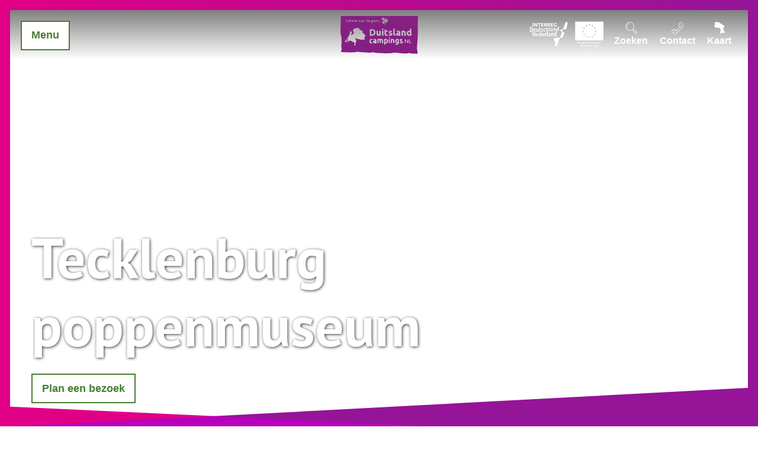

--- FILE ---
content_type: text/html; charset=utf-8
request_url: https://www.duitsland-campings.nl/poi/tecklenburg-poppenmuseum
body_size: 23947
content:
<!DOCTYPE html><html class="no-js" lang="nl"><head><meta charset="utf-8"><!-- This website is powered by TYPO3 - inspiring people to share! TYPO3 is a free open source Content Management Framework initially created by Kasper Skaarhoj and licensed under GNU/GPL. TYPO3 is copyright 1998-2026 of Kasper Skaarhoj. Extensions are copyright of their respective owners. Information and contribution at https://typo3.org/ --><title>Tecklenburg poppenmuseum</title><meta property="og:title" content="Tecklenburg poppenmuseum"/><meta property="og:description" content="Poppenmuseum Ongeveer 12.000 historische werken, speelgoed, poppenhuizen en een modelspoorbaan maken deel uit van de waardevolle verzameling in het Tecklenbur..."/><meta property="og:image" content="//img.ecmaps.de/remote/.jpg?url=https%3A%2F%2Fwww.datenportal-muensterland.de%2Fmedia%2FeyJpdiI6Im5odHEzaTJaejFRUVlOXC9zdkRQUFJRPT0iLCJ2YWx1ZSI6IkhJV05ySWZ4N1JDR0Vvd2lmOG9YQVE9PSIsIm1hYyI6ImZkZThhNDg1ZTgzYmVjNGIwZDdhYzcxZDkzYWU2MTllNzA5YWMyYjY5MmQ3NGUyODg3MzVmMDhkMzE2ZDYyZDQifQ%3D%3D%2Foriginal%2Ftecklenburg-puppenmuseum.jpg&amp;scale=both&amp;mode=crop&amp;quality=90&amp;width=1200&amp;height=630"/><meta name="generator" content="TYPO3 CMS"/><meta name="robots" content="follow,index"/><meta name="viewport" content="width=device-width, initial-scale=1, maximum-scale=1.0, user-scalable=0"/><meta name="description" content="Poppenmuseum Ongeveer 12.000 historische werken, speelgoed, poppenhuizen en een modelspoorbaan maken deel uit van de waardevolle verzameling in het Tecklenbur..."/><meta name="twitter:card" content="summary"/><meta name="bookmark-key" content="ndsdestinationdatapoi_dpmuensterland_p_152"/><link rel="stylesheet" type="text/css" href="/typo3temp/assets/compressed/merged-57001469a23bc2f306c2f2edc2c6d2d4-min.css.gzip?1745407327" media="print"><style type="text/css"> /*<![CDATA[*/ <!-- /*Base_critical*/ :root{--btn-bg-color: #fff;--btn-bg-color-active: #467E30;--btn-text-color: #467E30;--btn-text-color-active: #fff;--btn-border: #467E30 solid 2px;--btn-border-active: #fff solid 2px}.btn{font-size:14px;font-family:"Avenir",sans-serif,-apple-system,BlinkMacSystemFont,"Segoe UI",Roboto,"Helvetica Neue",Arial,sans-serif,"Apple Color Emoji","Segoe UI Emoji","Segoe UI Symbol";font-weight:400;line-height:1.5;display:inline-flex;text-align:center;white-space:nowrap;vertical-align:middle;align-items:center;-webkit-user-select:none;-moz-user-select:none;-ms-user-select:none;user-select:none;height:2.25rem;border:var(--btn-border);background-color:var(--btn-bg-color);color:var(--btn-text-color);text-decoration:none;font-weight:700;margin-right:.35rem;margin-bottom:.35rem;padding:0 .5rem}@media screen and (min-width: 414px){.btn{font-size:calc(14px + 4 * (100vw - 414px) / 866)}}@media screen and (min-width: 1280px){.btn{font-size:18px}}@media(min-width: 768px){.btn{margin-right:1rem;margin-bottom:1rem;padding:0 1rem;height:3.125rem}}.btn:last-child{margin-right:0}.btn--reset{--btn-bg-color: transparent;--btn-text-color: #fff;--btn-border: transparent solid 2px;--btn-bg-color-active: #fff;--btn-text-color-active: #467E30;--btn-border-active: #467E30 solid 2px;margin:0;padding:.25rem;height:auto}@media(min-width: 768px){.btn--reset{padding:.25rem;height:auto}}.btn--reset .btn__icon{margin-right:0}.btn--small{height:1.5rem}@media(min-width: 768px){.btn--small{height:1.5rem}}.btn--grouped{margin-right:0;margin-bottom:2px}.btn--grouped:not(:last-child){margin-right:-2px}.btn--loading{cursor:wait !important}@media(min-width: 415px){.btn--switch-icon-text-responsive .btn__icon{display:none}}@media(max-width: 414px){.btn--switch-icon-text-responsive .btn__text{display:none}}.btn__icon{margin-right:.25em}.btn__icon:last-child{margin-right:0}.btn__icon .icon__svg{width:1rem;height:1rem}@media(min-width: 768px){.btn__icon .icon__svg{width:1.5rem;height:1.5rem}}.btn__icon~.btn__text{margin-left:.5em}.btn-container{width:100%}.btn-group{display:flex;flex-wrap:wrap;width:100%;align-items:center}.btn-group .btn{margin-bottom:1.125rem}.btn-group--align-left{justify-content:flex-start}.btn-group--align-center{justify-content:center}.btn-group--align-right{justify-content:flex-end}.btn--loading{position:relative}.btn--loading .btn__icon{display:none}.btn--loading:before{border-radius:50%;width:1.5em;height:1.5em;content:" ";position:relative;text-indent:-9999em;border-top:.2em solid rgba(70,126,48,.5);border-right:.2em solid rgba(70,126,48,.5);border-bottom:.2em solid rgba(70,126,48,.5);border-left:.2em solid #467e30;-webkit-animation:btn__spinner 1.1s infinite linear;animation:btn__spinner 1.1s infinite linear}.btn--loading .btn__text{padding-left:.5em}.btn--small{font-size:10px;font-family:"Avenir",sans-serif,-apple-system,BlinkMacSystemFont,"Segoe UI",Roboto,"Helvetica Neue",Arial,sans-serif,"Apple Color Emoji","Segoe UI Emoji","Segoe UI Symbol";font-weight:400;line-height:1.5;height:1.5rem;padding:0 .5rem}@media screen and (min-width: 414px){.btn--small{font-size:calc(10px + 6 * (100vw - 414px) / 866)}}@media screen and (min-width: 1280px){.btn--small{font-size:16px}}@media(min-width: 768px){.btn--small{height:2.25rem;padding:0 1rem}}.btn--filter{font-size:10px;font-family:"Avenir",sans-serif,-apple-system,BlinkMacSystemFont,"Segoe UI",Roboto,"Helvetica Neue",Arial,sans-serif,"Apple Color Emoji","Segoe UI Emoji","Segoe UI Symbol";font-weight:400;line-height:1.5;height:1.5rem;padding:0 .5rem}@media screen and (min-width: 414px){.btn--filter{font-size:calc(10px + 6 * (100vw - 414px) / 866)}}@media screen and (min-width: 1280px){.btn--filter{font-size:16px}}@media(min-width: 768px){.btn--filter{height:2.25rem;padding:0 1rem}}.btn--round{margin:.5em;border-radius:50%;width:2.25rem;padding:0;justify-content:center;align-items:center}@media(min-width: 768px){.btn--round{width:3.125rem}}.btn--round:last-child{margin-right:.5em}.btn--conversion{background:linear-gradient(to right, #b607b8 0%, #7a237b 100%);border-image-source:linear-gradient(to right, #b607b8 0%, #7a237b 100%);border-image-slice:1 fill}.no-touchevents .btn--conversion:not(:disabled):not(:disabled):hover,.no-touchevents .btn--conversion:not(:disabled):not(:disabled).hover,.no-touchevents .btn--conversion:not(:disabled):not(:disabled).is-hover{background:#7a237b;border:2px #7a237b solid;box-shadow:0 0 0 3px #b607b8}.no-touchevents .btn--conversion:not(:disabled):not(:disabled):focus,.no-touchevents .btn--conversion:not(:disabled):not(:disabled).focus,.no-touchevents .btn--conversion:not(:disabled):not(:disabled).is-focus{background:#7a237b;border:2px #7a237b solid;box-shadow:0 0 0 3px #b607b8}.btn--conversion:not(:disabled):active,.btn--conversion:not(:disabled).active,.btn--conversion:not(:disabled).is-active{background:#7a237b;border:2px #7a237b solid;box-shadow:0 0 0 3px #b607b8}@-webkit-keyframes btn__spinner{0%{-webkit-transform:rotate(0deg);transform:rotate(0deg)}100%{-webkit-transform:rotate(360deg);transform:rotate(360deg)}}@keyframes btn__spinner{0%{-webkit-transform:rotate(0deg);transform:rotate(0deg)}100%{-webkit-transform:rotate(360deg);transform:rotate(360deg)}}:root{--color: #000;--bg-color: #fff;--border-color: #808080;--link-color: #467E30;--link-color-hover: #000;--color-media: #fff}.scheme--base{--color: #000;--background-color: #fff}.scheme--conversion{--color: #fff;--background-color: #98159a;--background-color-start: #b607b8;--background-color-end: #7a237b;--header-shadow: rgba(0, 0, 0, 0.8) 0px 0 4px}.scheme--light-1{--color: #000;--background-color: #eee}.scheme--light-2{--color: #000;--background-color: #F1F5EF}.scheme--light-3{--color: #000;--background-color: #E8E2ED}.scheme--light-4{--color: #000;--background-color: #FBF2FC}[class^=scheme--],[class*=" scheme--"]{color:var(--color);background-color:var(--background-color)}:root{--background-color: #fff;--content-max-width: 78rem;--color: #000;--color-link: #467E30;--page-spacing: 0px;--page-spacing-bottom: 0px;--spacing: 1.125rem;--header-shadow: none;-moz-tab-size:4;-o-tab-size:4;tab-size:4}@media(min-width: 1024px){:root{--page-spacing: 17px;--page-spacing-bottom: 79px}}*,*::before,*::after{box-sizing:inherit}html{font-size:16px;box-sizing:border-box;line-height:1}body{font-size:14px;margin:var(--page-spacing) var(--page-spacing) var(--page-spacing-bottom) var(--page-spacing);color:var(--color);background:var(--background-color);font-family:"PT Sans",sans-serif,-apple-system,BlinkMacSystemFont,"Segoe UI",Roboto,"Helvetica Neue",Arial,sans-serif,"Apple Color Emoji","Segoe UI Emoji","Segoe UI Symbol";position:relative;-webkit-font-smoothing:antialiased;-moz-osx-font-smoothing:grayscale;overflow-wrap:break-word}@media screen and (min-width: 414px){body{font-size:calc(14px + 4 * (100vw - 414px) / 866)}}@media screen and (min-width: 1280px){body{font-size:18px}}hr{height:0}b,strong{font-weight:bolder}code,kbd,samp,pre{font-family:SFMono-Regular,Menlo,Monaco,Consolas,"Liberation Mono","Courier New",monospace;font-size:1em}small{font-size:80%}sub,sup{font-size:75%;line-height:0;position:relative;vertical-align:baseline}sub{bottom:-0.25em}sup{top:-0.5em}summary{display:list-item}a{color:var(--link-color)}a[href^=tel]:not(.btn){color:inherit;text-decoration:none}.text-link{outline:none}.no-touchevents .text-link:not(:disabled):hover,.no-touchevents .text-link:not(:disabled).hover,.no-touchevents .text-link:not(:disabled).is-hover{color:var(--link-color-hover)}.no-touchevents .text-link:not(:disabled):focus,.no-touchevents .text-link:not(:disabled).focus,.no-touchevents .text-link:not(:disabled).is-focus{color:var(--link-color-hover)}.text-link:active,.text-link.active,.text-link.is-active{color:var(--link-color-hover)}figure{margin:0}blockquote{margin:0}button,input,optgroup,select,textarea{font-family:inherit;font-size:100%;line-height:1.15;margin:0}button,select{text-transform:none}button,[type=button],[type=reset],[type=submit]{appearance:auto;-webkit-appearance:button;-moz-appearance:button;border-radius:0}button::-moz-focus-inner,[type=button]::-moz-focus-inner,[type=reset]::-moz-focus-inner,[type=submit]::-moz-focus-inner{border-style:none;padding:0}button:-moz-focusring,[type=button]:-moz-focusring,[type=reset]:-moz-focusring,[type=submit]:-moz-focusring{outline:1px dotted ButtonText}fieldset{padding:0;border:0;margin:0;min-width:0;max-width:100%}legend{padding:0}progress{vertical-align:baseline}[type=number]::-webkit-inner-spin-button,[type=number]::-webkit-outer-spin-button{height:auto}[type=search]{appearance:auto;-webkit-appearance:textfield;-moz-appearance:textfield;outline-offset:-2px}[type=search]::-webkit-search-decoration{-webkit-appearance:none}::-webkit-file-upload-button{-webkit-appearance:button;font:inherit}select:-moz-focusring{color:transparent;text-shadow:0 0 0 #000}option{color:#000;background-color:#fff}.icon{display:inline-flex;flex-direction:row;flex-wrap:nowrap;justify-content:flex-start;align-content:center;align-items:center;line-height:1}.icon__svg{order:0;flex:0 1 auto;align-self:auto;fill:currentColor;height:1em;width:1em}.icon--small .icon__svg{width:.5em}@font-face{font-family:"PT Sans";font-style:normal;font-weight:400;src:local(""),url("/typo3conf/ext/ndstemplate/Resources/Public/Fonts/pt-sans-v12-latin-regular.woff2") format("woff2"),url("/typo3conf/ext/ndstemplate/Resources/Public/Fonts/pt-sans-v12-latin-regular.woff") format("woff")}@font-face{font-family:"PT Sans";font-style:normal;font-weight:700;src:local(""),url("/typo3conf/ext/ndstemplate/Resources/Public/Fonts/pt-sans-v12-latin-700.woff2") format("woff2"),url("/typo3conf/ext/ndstemplate/Resources/Public/Fonts/pt-sans-v12-latin-700.woff") format("woff")}@font-face{font-family:"PT Sans";font-style:italic;font-weight:400;src:local(""),url("/typo3conf/ext/ndstemplate/Resources/Public/Fonts/pt-sans-v12-latin-italic.woff2") format("woff2"),url("/typo3conf/ext/ndstemplate/Resources/Public/Fonts/pt-sans-v12-latin-italic.woff") format("woff")}h1,.typo-xxl{font-size:36px;font-family:inherit;font-weight:700;line-height:1.2;margin-top:0;margin-bottom:0;font-weight:700}@media screen and (min-width: 414px){h1,.typo-xxl{font-size:calc(36px + 60 * (100vw - 414px) / 866)}}@media screen and (min-width: 1280px){h1,.typo-xxl{font-size:96px}}h2,.typo-xl{font-size:28px;font-family:inherit;font-weight:700;line-height:1.2;margin-top:0;margin-bottom:0;font-weight:700}@media screen and (min-width: 414px){h2,.typo-xl{font-size:calc(28px + 32 * (100vw - 414px) / 866)}}@media screen and (min-width: 1280px){h2,.typo-xl{font-size:60px}}h3,.typo-l{font-size:24px;font-family:inherit;font-weight:700;line-height:1.2;margin-top:0;margin-bottom:0}@media screen and (min-width: 414px){h3,.typo-l{font-size:calc(24px + 12 * (100vw - 414px) / 866)}}@media screen and (min-width: 1280px){h3,.typo-l{font-size:36px}}h4,h5,h6,.typo-m{font-size:18px;font-family:inherit;font-weight:700;line-height:1.2;margin-top:0;margin-bottom:0}@media screen and (min-width: 414px){h4,h5,h6,.typo-m{font-size:calc(18px + 6 * (100vw - 414px) / 866)}}@media screen and (min-width: 1280px){h4,h5,h6,.typo-m{font-size:24px}}p,.bodytext,.typo-s{font-size:14px;font-family:"Avenir",sans-serif,-apple-system,BlinkMacSystemFont,"Segoe UI",Roboto,"Helvetica Neue",Arial,sans-serif,"Apple Color Emoji","Segoe UI Emoji","Segoe UI Symbol";font-weight:400;line-height:1.5;margin-top:0;margin-bottom:1em}@media screen and (min-width: 414px){p,.bodytext,.typo-s{font-size:calc(14px + 4 * (100vw - 414px) / 866)}}@media screen and (min-width: 1280px){p,.bodytext,.typo-s{font-size:18px}}small,.small,.typo-xs{font-size:10px;font-family:"Avenir",sans-serif,-apple-system,BlinkMacSystemFont,"Segoe UI",Roboto,"Helvetica Neue",Arial,sans-serif,"Apple Color Emoji","Segoe UI Emoji","Segoe UI Symbol";font-weight:400;line-height:1.5;margin-top:0;margin-bottom:1em}@media screen and (min-width: 414px){small,.small,.typo-xs{font-size:calc(10px + 6 * (100vw - 414px) / 866)}}@media screen and (min-width: 1280px){small,.small,.typo-xs{font-size:16px}}blockquote,.quote,.typo-z{font-size:18px;font-family:"Avenir",sans-serif,-apple-system,BlinkMacSystemFont,"Segoe UI",Roboto,"Helvetica Neue",Arial,sans-serif,"Apple Color Emoji","Segoe UI Emoji","Segoe UI Symbol";font-weight:400;line-height:1.5;margin-top:0;margin-bottom:1em;font-weight:700;font-style:italic}@media screen and (min-width: 414px){blockquote,.quote,.typo-z{font-size:calc(18px + 18 * (100vw - 414px) / 866)}}@media screen and (min-width: 1280px){blockquote,.quote,.typo-z{font-size:36px}}.noscroll{overflow-y:hidden !important}.noscroll.touchevents.retina body{position:fixed}[hidden],.hidden{display:none !important}.visually-hidden{position:absolute !important;clip:rect(1px, 1px, 1px, 1px);padding:0 !important;border:0 !important;height:1px !important;width:1px !important;overflow:hidden}.text-align-left{text-align:left !important}.text-align-center{text-align:center !important}.text-align-right{text-align:right !important}.content-wrap{display:flex;justify-content:inherit} /*Icontext_icontext_critical*/ .icontext{display:flex}.icontext--center{justify-content:center}.icontext__icon{margin-right:.5em}.icontext--valign-top .icontext__icon{margin-top:.25em}.icontext__groups{width:100%;margin:0 -0.5em;display:flex;flex-wrap:wrap}.icontext__group{display:flex;padding:0 .5em}.icontext--spaceless{margin:0;padding:0}.icontext--valign-top{align-items:flex-start} /*Header_header_critical*/ .header{max-width:56.25rem;margin-bottom:1.125rem;text-align:left;margin-right:auto}@media(max-width: 767px){.header{word-wrap:break-word;overflow-wrap:break-word;-webkit-hyphens:auto;-ms-hyphens:auto;hyphens:auto}}.header.text-align-left{margin-left:0;margin-right:auto}.header.text-align-center{margin-left:auto;margin-right:auto}.header.text-align-right{margin-left:auto;margin-right:0}.content-wrap>.header{margin-bottom:1.5rem}.stage--bg-video:not(.stage--bg-media-scheme-color) .header,.stage--bg-image:not(.stage--bg-media-scheme-color) .header,.stage__col--bg-image .header{text-shadow:1px 1px 5px rgba(0,0,0,.8)}.stage__content-box .header{text-shadow:none}.header__link{text-decoration:none}.no-touchevents .header__link:not(:disabled):hover,.no-touchevents .header__link:not(:disabled).hover,.no-touchevents .header__link:not(:disabled).is-hover{text-decoration:underline}.no-touchevents .header__link:not(:disabled):focus,.no-touchevents .header__link:not(:disabled).focus,.no-touchevents .header__link:not(:disabled).is-focus{text-decoration:underline}.header__link:active,.header__link.active,.header__link.is-active{text-decoration:underline}[class^=scheme--] .header__link,[class*=" scheme--"] .header__link{color:currentColor}[class^=scheme--] .header__head,[class*=" scheme--"] .header__head,[class^=scheme--] .header__sub,[class*=" scheme--"] .header__sub{color:currentColor}.header__sub{margin-top:1.125rem}.header{-webkit-hyphens:auto;-ms-hyphens:auto;hyphens:auto}.header--bg-semi-transparent .header__line{background-color:rgba(0,0,0,.5);padding:.5rem;display:inline-block} /*Stage_stage-content-box_critical*/ .stage__content-box{grid-column:main;padding-left:2.25rem;padding-right:2.25rem;background-color:rgba(0,0,0,.55);padding:2.25rem}@media screen and (min-width: 414px){.stage__content-box{padding-left:calc(2.25rem + 2.25 * (100vw - 414px) / 354);padding-right:calc(2.25rem + 2.25 * (100vw - 414px) / 354)}}@media screen and (min-width: 768px){.stage__content-box{padding-left:4.5rem;padding-right:4.5rem}}.stage__content-box>.content-wrap{grid-column:main}.stage__content-box>.content-full{grid-column:full} /*Stage_stage-half-layout_critical*/ @media(min-width: 1025px){.stage__content--half-layout-left,.stage__content--half-layout-right,.stage__content--half-layout-center{width:50%}}.stage__content--half-layout-left{margin-right:auto}.stage__content--half-layout-right{margin-left:auto}.stage__content--half-layout-center{margin-left:auto;margin-right:auto} /*Stage_stage_critical*/ .stage{--stage-horizontal-padding: 1.125rem;position:relative}@media(min-width: 1024px){.stage{--stage-horizontal-padding: 2.25rem}}.stage.scheme--conversion{background:linear-gradient(to right, var(--background-color-start) 0%, var(--background-color-end) 100%)}.stage--border{border:20px solid #fff}.stage--transparent{background:transparent}.stage--bg-blur{background-color:#000}.stage__bg{position:absolute;top:0;bottom:0;left:0;right:0}.stage--bg-image .stage__bg{background-repeat:no-repeat;background-size:cover;background-position:center}.stage--bg-image-fixed .stage__bg{background-attachment:scroll}@media(min-width: 1024px){.no-touchevents .stage--bg-image-fixed .stage__bg{background-attachment:fixed}}.stage--align-bg-image-top .stage__bg{background-size:100%;background-position:top center}.stage--align-bg-image-bottom .stage__bg{background-size:100%;background-position:bottom center}.stage--transparent .stage__bg{background:transparent}.stage--bg-blur .stage__bg{-webkit-filter:blur(20px);filter:blur(20px);opacity:.5}.stage--bg-image-repeat .stage__bg{background-size:initial;background-repeat:repeat}.stage__bg-wrap{overflow:hidden}.stage--bg-video{overflow:hidden}.stage--bg-video .stage-video-background{position:absolute;top:50%;left:50%;-webkit-transform:translate(-50%, -50%);transform:translate(-50%, -50%);width:100%;height:100%;min-width:100%;background-size:cover;-o-object-fit:cover;object-fit:cover}.stage--bg-video.object-fit-polyfill .stage-video-background{top:100% !important;left:50% !important}.stage__parallax{background-repeat:no-repeat;background-size:cover;background-position:center;height:100%}.stage__container{width:100%;display:grid;grid-auto-rows:auto}@media(max-width: 767px){.stage__container .stage__col:not(:last-child) .stage__content--pb-1{padding-bottom:0}}@media(min-width: 1024px){.stage__container--double:not(.stage__container--double-onethird-twothirds):not(.stage__container--double-twothirds-onethird){grid-template-columns:repeat(2, 1fr)}}.stage__container--double .stage--col-is-empty{padding-top:400px}@media(min-width: 1024px){.stage__container--double .stage--col-is-empty{padding-top:0}}@media(min-width: 1024px){.stage__container--double-twothirds-onethird{grid-template-columns:2fr 1fr}}@media(min-width: 1024px){.stage__container--double-onethird-twothirds{grid-template-columns:1fr 2fr}}.stage__container--triple{margin-left:auto;margin-right:auto}@media(min-width: 768px){.stage__container--triple{grid-template-columns:repeat(3, 1fr)}}.stage__container--full{max-width:none}.stage__container--full-screen{min-height:calc(100vh);min-height:calc(var(--vh, 1vh) * 100)}.stage__container--full-screen-top{align-items:start}.stage__container--full-screen-center{align-items:center}.stage__container--full-screen-bottom{align-items:end}.stage__col{position:relative;width:100%}.stage__col--bg-image{background-repeat:no-repeat;background-size:cover}.stage__col--bg-image-fixed{background-attachment:scroll}@media(min-width: 1024px){.no-touchevents .stage__col--bg-image-fixed{background-attachment:fixed}}.stage__content{display:grid;grid-template-columns:[full-start] minmax(var(--stage-horizontal-padding), 1fr) [main-start] minmax(0, 78rem) [main-end] minmax(var(--stage-horizontal-padding), 1fr) [full-end]}.stage__content>.content-wrap{grid-column:main}.stage__content>.content-full{grid-column:full}.stage--bg-video .stage__content,.stage--bg-image .stage__content{color:var(--color-media)}.stage__content--double-left{grid-template-columns:var(--stage-horizontal-padding) [main-start] 1fr [main-end] var(--stage-horizontal-padding);padding-left:var(--stage-horizontal-padding);padding-right:var(--stage-horizontal-padding)}@media(min-width: 1024px){.stage__content--double-left{grid-template-columns:minmax(1.125rem, 1fr) [main-start] minmax(0, calc(39rem - var(--stage-horizontal-padding))) [main-end];padding-right:5.5rem;padding-left:0}}.stage__content--double-right{grid-template-columns:var(--stage-horizontal-padding) [main-start] 1fr [main-end] var(--stage-horizontal-padding);padding-left:var(--stage-horizontal-padding);padding-right:var(--stage-horizontal-padding)}@media(min-width: 1024px){.stage__content--double-right{grid-template-columns:[main-start] minmax(0, calc(39rem - var(--stage-horizontal-padding))) [main-end] minmax(1.125rem, 1fr);padding-left:5.5rem;padding-right:0}}.stage__container--triple{max-width:78rem;margin-left:auto;margin-right:auto}.stage__content--align-left{justify-content:flex-start}.stage__content--align-center{justify-content:center}.stage__content--align-right{justify-content:flex-end}.stage__content--pt-1{padding-top:2.25rem}@media screen and (min-width: 414px){.stage__content--pt-1{padding-top:calc(2.25rem + 2.25 * (100vw - 414px) / 354)}}@media screen and (min-width: 768px){.stage__content--pt-1{padding-top:4.5rem}}.stage__content--pb-1{padding-bottom:2.25rem}@media screen and (min-width: 414px){.stage__content--pb-1{padding-bottom:calc(2.25rem + 2.25 * (100vw - 414px) / 354)}}@media screen and (min-width: 768px){.stage__content--pb-1{padding-bottom:4.5rem}}.stage__content--pt-2{padding-top:4.5rem}@media screen and (min-width: 414px){.stage__content--pt-2{padding-top:calc(4.5rem + 4.5 * (100vw - 414px) / 354)}}@media screen and (min-width: 768px){.stage__content--pt-2{padding-top:9rem}}.stage__content--pb-2{padding-bottom:4.5rem}@media screen and (min-width: 414px){.stage__content--pb-2{padding-bottom:calc(4.5rem + 4.5 * (100vw - 414px) / 354)}}@media screen and (min-width: 768px){.stage__content--pb-2{padding-bottom:9rem}}.stage__content--pt-3{padding-top:6.75rem}@media screen and (min-width: 414px){.stage__content--pt-3{padding-top:calc(6.75rem + 6.75 * (100vw - 414px) / 354)}}@media screen and (min-width: 768px){.stage__content--pt-3{padding-top:13.5rem}}.stage__content--pb-3{padding-bottom:6.75rem}@media screen and (min-width: 414px){.stage__content--pb-3{padding-bottom:calc(6.75rem + 6.75 * (100vw - 414px) / 354)}}@media screen and (min-width: 768px){.stage__content--pb-3{padding-bottom:13.5rem}}.stage__content--pt-4{padding-top:9rem}@media screen and (min-width: 414px){.stage__content--pt-4{padding-top:calc(9rem + 9 * (100vw - 414px) / 354)}}@media screen and (min-width: 768px){.stage__content--pt-4{padding-top:18rem}}.stage__content--pb-4{padding-bottom:9rem}@media screen and (min-width: 414px){.stage__content--pb-4{padding-bottom:calc(9rem + 9 * (100vw - 414px) / 354)}}@media screen and (min-width: 768px){.stage__content--pb-4{padding-bottom:18rem}}.stage__content--pt-5{padding-top:11.25rem}@media screen and (min-width: 414px){.stage__content--pt-5{padding-top:calc(11.25rem + 11.25 * (100vw - 414px) / 354)}}@media screen and (min-width: 768px){.stage__content--pt-5{padding-top:22.5rem}}.stage__content--pb-5{padding-bottom:11.25rem}@media screen and (min-width: 414px){.stage__content--pb-5{padding-bottom:calc(11.25rem + 11.25 * (100vw - 414px) / 354)}}@media screen and (min-width: 768px){.stage__content--pb-5{padding-bottom:22.5rem}}.stage__content--pt-10{padding-top:1.125rem}.stage__content--pb-10{padding-bottom:1.125rem}.stage--col-borders .stage__col{border:gray 1px solid;border-left:0;border-right:0}.stage--col-borders .stage__col:not(:last-child){border-right:gray 1px solid}.stage--no-scheme{--link-color: #467E30;--link-color-hover: #000}.stage--ddata-spacer{padding-top:10.5113636364%} /*Breadcrumb_breadcrumb_critical*/ .breadcrumb{font-size:10px;font-family:"Avenir",sans-serif,-apple-system,BlinkMacSystemFont,"Segoe UI",Roboto,"Helvetica Neue",Arial,sans-serif,"Apple Color Emoji","Segoe UI Emoji","Segoe UI Symbol";font-weight:400;line-height:1.5;display:none}@media screen and (min-width: 414px){.breadcrumb{font-size:calc(10px + 6 * (100vw - 414px) / 866)}}@media screen and (min-width: 1280px){.breadcrumb{font-size:16px}}@media(min-width: 415px){.breadcrumb{display:block;padding-top:.5625rem;padding-bottom:.5625rem;margin-left:auto;margin-right:auto}}.breadcrumb__label{position:absolute !important;clip:rect(1px, 1px, 1px, 1px);padding:0 !important;border:0 !important;height:1px !important;width:1px !important;overflow:hidden}.breadcrumb__links{display:inline-flex;align-self:flex-start;justify-content:center;flex-wrap:wrap;padding:0;margin:0;list-style:none}.breadcrumb__link{font-weight:700}_authorRecommendation.scss .breadcrumb__item{flex:0 1 auto;position:relative;padding-right:.5em}.breadcrumb__icon{font-size:.75em;padding-left:.5em} /*Article_article_critical*/ :root{--article-max-width: 56.25rem}.article-wrap{grid-column:main;width:100%;max-width:var(--article-max-width);margin-left:auto;margin-right:auto;justify-content:inherit}.article{width:100%;margin-bottom:1.125rem}.article:before,.article:after{content:" ";display:table}.article:after{clear:both}.article:last-child{margin-bottom:0}.article ul{list-style-position:inside;padding:0}.article__media{margin:0 0 1em;height:auto;max-width:450px}.article__media img{max-width:100%;height:auto}@media(min-width: 768px){.article__media--left{float:left;margin-right:1em}}@media(min-width: 768px){.article__media--right{float:right;margin-left:1em}}@media(min-width: 768px){.stage__container--double .article__media{float:none;margin-left:0;margin-right:0}}.article__figure{margin-bottom:1em}.article__figure-video{min-height:300px}.article__figure--audio audio{width:450px;max-width:100%}.article--singlemedia .article__media{float:none;margin-left:auto;margin-right:auto}.article--singlemedia .article__media audio{margin:1.125rem}.article__text--two-columns{-webkit-columns:320px 2;-moz-columns:320px 2;columns:320px 2;-webkit-column-gap:3.375rem;-moz-column-gap:3.375rem;column-gap:3.375rem}.article__text--two-columns .article__header{-webkit-column-span:all;-moz-column-span:all;column-span:all}.article-wrap>.content-wrap:not(:last-child){margin-bottom:1.5rem}.article-wrap .article__header.header{text-shadow:none}.stage__content--align-left .article-wrap{margin-left:0}.stage__content--align-right .article-wrap{margin-right:0}.article{line-height:1.5}.article ul,.article ol{list-style-position:outside;padding-left:1em;margin-top:0;display:inline-block}.article ul ul,.article ul ol,.article ol ul,.article ol ol{padding-left:1em}.article ul li,.article ol li{padding-top:.5em;padding-bottom:.5em;padding-left:.5em}.article ul li::marker,.article ol li::marker{font-size:1em}.article ul{list-style-type:square}.article__text a{font-weight:bold}.article__media .media-item__link{display:inline-block}.article__media--{margin-left:auto;margin-right:auto}.stage__container--double .article--singlemedia .article__media{max-width:none;text-align:center}.stage__container--double .article--singlemedia .article__media img{width:100%}.stage__container--double .article--singlemedia .media-item__link{display:block}@media(min-width: 1024px){.article--singlemedia .image--svg-map{width:calc(100% + (var(--stage-horizontal-padding) * 3));display:block;position:absolute}} /*Simpleslider_simpleslider_critical*/ .simpleslider__list{overflow:hidden}.simpleslider__track{display:flex;position:relative;min-height:auto;white-space:nowrap;will-change:transform}.simpleslider__track.is-animatable{transition:-webkit-transform 200ms ease-in-out;transition:transform 200ms ease-in-out;transition:transform 200ms ease-in-out, -webkit-transform 200ms ease-in-out}.simpleslider__item{flex:0 0 auto;display:inline-block;float:none;width:100%;white-space:normal} /*MediaGallery_mediaGallery_critical*/ .media-gallery{max-width:100%;width:100%}@media(min-width: 1024px){.media-gallery .simpleslider__list{position:relative}}.media-gallery .simpleslider__item{width:100%}@media(min-width: 768px){.media-gallery .simpleslider__item{padding:0 0}}@media(min-width: 768px){.media-gallery .simpleslider__item{width:calc(100% / 3)}}.media-gallery .simpleslider__item img,.media-gallery .simpleslider__item video,.media-gallery .simpleslider__item picture{width:100%;height:auto;-o-object-fit:cover;object-fit:cover}@media(min-width: 768px){.media-gallery--centered .simpleslider__track{justify-content:center}}.media-gallery--single-slide .simpleslider__item{width:100%}.media-gallery__link{position:relative;display:block}.media-gallery__slider-nav .btn{border:var(--btn-border);color:var(--btn-text-color);width:2.625rem;height:2.625rem} /*MediaItem_mediaItem_critical*/ .media-item{position:relative}.media-item__link{display:block;position:relative} /*Contactmap_contactmap_critical*/ .contactmap{display:flex;flex-wrap:wrap;width:100%}.contactmap__contact{flex:0 1 100%;padding:4.5rem 2.25rem}@media(min-width: 768px){.contactmap__contact{flex:0 1 33.3333333333%}}.contactmap__map{flex:0 1 100%;position:relative}@media(min-width: 768px){.contactmap__map{flex:0 1 66.6666666667%}} /*Iconlist_iconlist_critical*/ .iconlist{font-size:18px;display:inline-flex;align-self:flex-start;justify-content:left;padding:0;margin:1.125rem 0}@media screen and (min-width: 414px){.iconlist{font-size:calc(18px + 6 * (100vw - 414px) / 866)}}@media screen and (min-width: 1280px){.iconlist{font-size:24px}}.iconlist__item{display:inline-flex;margin-right:2.8125rem}.iconlist__item:last-child{margin-right:0}.iconlist__link{display:inline-flex;color:#000;text-decoration:none;padding:.28125rem}.no-touchevents .iconlist__link:focus,.no-touchevents .iconlist__link.focus,.no-touchevents .iconlist__link.is-focus{outline:1px currentColor solid}.iconlist__icon{fill:currentColor}.iconlist__icon .icon__svg{height:1.5em;width:1.5em} /*Checklist_checklist_critical*/ .checklist{display:flex;flex-direction:row;flex-wrap:wrap;padding:0;margin:0;margin-bottom:1.125rem}.checklist--horizontal{flex-wrap:initial;flex-direction:initial;margin:1rem auto;justify-content:center;max-width:55rem}.checklist__item{flex:1 0 100%;list-style:none;margin-bottom:1.125rem}.checklist--horizontal .checklist__item{flex:initial;width:100%;margin:0 2.5rem .75rem 2.5rem}.checklist__item:last-child{margin-right:0}.checklist__item p{display:inline-block;margin-bottom:0;font-size:inherit}.checklist__line{display:flex;flex-direction:row;align-items:flex-start}.checklist__line-item{flex:0 1 auto}.checklist__line-text{flex-basis:100%}.checklist__item p{font-size:10px}@media(min-width: 1024px){.checklist__item p{font-size:16px}}.checklist:not(.checklist--horizontal) .checklist__line{align-items:center}.checklist:not(.checklist--horizontal) .checklist__icon .icon__svg{width:1rem;height:1rem}@media(min-width: 1024px){.checklist:not(.checklist--horizontal) .checklist__icon .icon__svg{width:2.625rem;height:2.625rem}}.checklist--horizontal{font-size:10px;font-family:"Avenir",sans-serif,-apple-system,BlinkMacSystemFont,"Segoe UI",Roboto,"Helvetica Neue",Arial,sans-serif,"Apple Color Emoji","Segoe UI Emoji","Segoe UI Symbol";font-weight:400;line-height:1.5;margin-top:0;margin-bottom:1em;margin-top:1rem;max-width:none}@media screen and (min-width: 414px){.checklist--horizontal{font-size:calc(10px + 6 * (100vw - 414px) / 866)}}@media screen and (min-width: 1280px){.checklist--horizontal{font-size:16px}}@media(max-width: 414px){.checklist--horizontal{flex-direction:column}}.checklist--horizontal .checklist__item{width:initial;padding-top:.5rem}.checklist--horizontal .checklist__icon .icon__svg{width:1rem;height:1rem}@media(min-width: 1024px){.checklist--horizontal .checklist__icon .icon__svg{width:1.5rem;height:1.5rem}} /*Accordion_accordion_critical*/ .accordion{max-width:56.25rem;margin-left:auto;margin-right:auto;text-align:left;width:100%;border-top:1px #000 solid;margin-top:.75rem;margin-bottom:.75rem}.accordion__head{background-color:transparent;outline:none;border:0;margin:0;color:var(--link-color);cursor:pointer;text-align:left} /*Arrival_arrival_critical*/ .arrival{width:100%}.arrival-form{display:flex;flex-wrap:wrap;width:100%}.arrival-form__fieldset{flex:1 1 100%;display:flex;flex-wrap:wrap;align-items:center;justify-content:center;margin-bottom:1.125rem}@media(min-width: 769px){.arrival-form__fieldset{flex:1 1 50%;flex-wrap:nowrap}}.arrival-form__fieldset-label{flex:1 0 100%;margin-bottom:1em;text-align:center}@media(min-width: 769px){.arrival-form__fieldset-label{margin-bottom:0;margin-right:1em;flex:0 1 auto;text-align:right}}.arrival-form__transport-mode-radio{position:absolute !important;clip:rect(1px, 1px, 1px, 1px);padding:0 !important;border:0 !important;height:1px !important;width:1px !important;overflow:hidden}.arrival-form__transport-mode-icon{cursor:pointer;width:4.5rem;height:4.5rem;border:2px solid #277ab9;border-radius:50%;justify-content:center;margin:.28125rem;color:#277ab9;background-color:#fff}.arrival-form__transport-mode-icon .icon__svg{width:2rem;height:2rem}.arrival-form__transport-mode-radio:checked~.arrival-form__transport-mode-icon{background-color:#277ab9;color:#fff}.arrival-form__origin{border:1px solid #277ab9}.arrival-form__submit{margin-bottom:0}.arrival-form__submit{margin-left:.75rem}.arrival-form__transport-mode-icon{border-color:var(--color-link);color:var(--color-link)}.arrival-form__transport-mode-radio:checked~.arrival-form__transport-mode-icon{background-color:var(--color-link)}.arrival-form__origin{border-color:var(--color-link)} /*Form_inline-form_critical*/ .inline-form{display:flex;justify-content:center;align-items:center}.inline-form--left{justify-content:flex-start}.inline-form--right{justify-content:flex-end}.inline-form__input-wrap{position:relative;flex:1 0 auto;max-width:20rem}.inline-form__input{width:100%;height:2rem;padding:.5em;border:2px gray solid}@media(min-width: 768px){.inline-form__input{height:3rem}}.inline-form__input-label{position:absolute;-webkit-transform:translateY(-100%);transform:translateY(-100%);font-size:10px;font-family:"Avenir",sans-serif,-apple-system,BlinkMacSystemFont,"Segoe UI",Roboto,"Helvetica Neue",Arial,sans-serif,"Apple Color Emoji","Segoe UI Emoji","Segoe UI Symbol";font-weight:400;line-height:1.5}@media screen and (min-width: 414px){.inline-form__input-label{font-size:calc(10px + 6 * (100vw - 414px) / 866)}}@media screen and (min-width: 1280px){.inline-form__input-label{font-size:16px}}.inline-form__submit{margin-bottom:0} /*Tile_tile_critical*/ .tile{--tile-color: #000;--tile-bg-color: rgba(0, 0, 0, 0.7);display:inline-block;float:left;position:relative;color:var(--color)}.tilewall__content--right .tile{float:right}.tile--clear{clear:both}.tile__link{position:absolute;top:0;bottom:0;left:0;right:0;color:currentColor}.tile__link:hover{color:currentColor}.tile--one-quarter{width:50%}.tile--one-quarter.tile--single-height{position:relative}.tile--one-quarter.tile--single-height:before{display:block;content:"";width:100%;padding-top:75%}.tile--one-quarter.tile--double-height{position:relative}.tile--one-quarter.tile--double-height:before{display:block;content:"";width:100%;padding-top:150%}.tile--one-quarter.tile--triple-height{position:relative}.tile--one-quarter.tile--triple-height:before{display:block;content:"";width:100%;padding-top:225%}.tile--one-quarter.tile--quadruple-height{position:relative}.tile--one-quarter.tile--quadruple-height:before{display:block;content:"";width:100%;padding-top:300%}@media(min-width: 900px){.tile--one-quarter{width:25%}}.tile--two-quarter{width:100%}.tile--two-quarter.tile--single-height{position:relative}.tile--two-quarter.tile--single-height:before{display:block;content:"";width:100%;padding-top:37.5%}.tile--two-quarter.tile--double-height{position:relative}.tile--two-quarter.tile--double-height:before{display:block;content:"";width:100%;padding-top:75%}.tile--two-quarter.tile--triple-height{position:relative}.tile--two-quarter.tile--triple-height:before{display:block;content:"";width:100%;padding-top:112.5%}.tile--two-quarter.tile--quadruple-height{position:relative}.tile--two-quarter.tile--quadruple-height:before{display:block;content:"";width:100%;padding-top:150%}@media(min-width: 900px){.tile--two-quarter{width:50%}}.tile--three-quarter{width:100%}.tile--three-quarter.tile--single-height{position:relative}.tile--three-quarter.tile--single-height:before{display:block;content:"";width:100%;padding-top:25%}.tile--three-quarter.tile--double-height{position:relative}.tile--three-quarter.tile--double-height:before{display:block;content:"";width:100%;padding-top:50%}.tile--three-quarter.tile--triple-height{position:relative}.tile--three-quarter.tile--triple-height:before{display:block;content:"";width:100%;padding-top:75%}.tile--three-quarter.tile--quadruple-height{position:relative}.tile--three-quarter.tile--quadruple-height:before{display:block;content:"";width:100%;padding-top:100%}@media(min-width: 900px){.tile--three-quarter{width:75%}}.tile--four-quarter{width:100%}.tile--four-quarter.tile--single-height{position:relative}.tile--four-quarter.tile--single-height:before{display:block;content:"";width:100%;padding-top:18.75%}.tile--four-quarter.tile--double-height{position:relative}.tile--four-quarter.tile--double-height:before{display:block;content:"";width:100%;padding-top:37.5%}.tile--four-quarter.tile--triple-height{position:relative}.tile--four-quarter.tile--triple-height:before{display:block;content:"";width:100%;padding-top:56.25%}.tile--four-quarter.tile--quadruple-height{position:relative}.tile--four-quarter.tile--quadruple-height:before{display:block;content:"";width:100%;padding-top:75%}.tile--one-third{width:100%}.tile--one-third.tile--single-height{position:relative}.tile--one-third.tile--single-height:before{display:block;content:"";width:100%;padding-top:75%}.tile--one-third.tile--double-height{position:relative}.tile--one-third.tile--double-height:before{display:block;content:"";width:100%;padding-top:150%}.tile--one-third.tile--triple-height{position:relative}.tile--one-third.tile--triple-height:before{display:block;content:"";width:100%;padding-top:225%}.tile--one-third.tile--quadruple-height{position:relative}.tile--one-third.tile--quadruple-height:before{display:block;content:"";width:100%;padding-top:300%}@media(min-width: 900px){.tile--one-third{width:33.3333333333%}}.tile--two-third{width:100%}.tile--two-third.tile--single-height{position:relative}.tile--two-third.tile--single-height:before{display:block;content:"";width:100%;padding-top:37.5%}.tile--two-third.tile--double-height{position:relative}.tile--two-third.tile--double-height:before{display:block;content:"";width:100%;padding-top:75%}.tile--two-third.tile--triple-height{position:relative}.tile--two-third.tile--triple-height:before{display:block;content:"";width:100%;padding-top:112.5%}.tile--two-third.tile--quadruple-height{position:relative}.tile--two-third.tile--quadruple-height:before{display:block;content:"";width:100%;padding-top:150%}@media(min-width: 900px){.tile--two-third{width:66.6666666667%}}.tile--three-third{width:100%}.tile--three-third.tile--single-height{position:relative}.tile--three-third.tile--single-height:before{display:block;content:"";width:100%;padding-top:25%}.tile--three-third.tile--double-height{position:relative}.tile--three-third.tile--double-height:before{display:block;content:"";width:100%;padding-top:50%}.tile--three-third.tile--triple-height{position:relative}.tile--three-third.tile--triple-height:before{display:block;content:"";width:100%;padding-top:75%}.tile--three-third.tile--quadruple-height{position:relative}.tile--three-third.tile--quadruple-height:before{display:block;content:"";width:100%;padding-top:100%}.simpleslider__item>.tile{width:100%}.tile__wrap{position:absolute;top:0;left:0;right:0;bottom:0;overflow:hidden;background-size:cover}.solr-search__result-tilewall .tile__wrap{position:absolute;top:.375rem;left:.375rem;right:.375rem;bottom:.375rem}@media(max-width: 767px){.solr-search__result-tilewall .tile__wrap{position:absolute;top:.1875rem;left:.1875rem;right:.1875rem;bottom:.1875rem}}.tile__content{font-size:12px;font-size:12px;position:absolute;bottom:0;left:0;right:0;padding:1rem}@media screen and (min-width: 414px){.tile__content{font-size:calc(12px + 4 * (100vw - 414px) / 866)}}@media screen and (min-width: 1280px){.tile__content{font-size:16px}}.has-bg-image .tile__content{background:linear-gradient(to bottom, rgba(0, 0, 0, 0) 0%, rgba(0, 0, 0, 0.5) 45%, rgba(0, 0, 0, 0.9) 90%)} /*Pageframe_pageframe_critical*/ :root{--pageframe-start-color: #E00086;--pageframe-center-color: #B700BC;--pageframe-end-color: #951498}@media(min-width: 1024px){.pageframe{z-index:200;position:fixed;top:0;left:0;bottom:0;right:0;border-width:var(--page-spacing);border-color:var(--pageframe-center-color);border-style:solid;border-image-slice:1;border-image-source:linear-gradient(90deg, var(--pageframe-start-color) 0%, var(--pageframe-end-color) 100%);border-bottom-width:0;pointer-events:none}}.pageframe__svg{position:absolute;bottom:0;left:0;right:0}.pageframe__start-color{fill:var(--pageframe-start-color)}.pageframe__center-color{fill:var(--pageframe-center-color)}.pageframe__end-color{fill:var(--pageframe-end-color)}.pageframe--2{--pageframe-start-color: #ffd753;--pageframe-center-color: #6c9558;--pageframe-end-color: #54acd3}.pageframe--4{--pageframe-start-color: #ef7e92;--pageframe-center-color: #e9580c;--pageframe-end-color: #f9b000}.pageframe--6{--pageframe-start-color: #726ea9;--pageframe-center-color: #742537;--pageframe-end-color: #db0331}.pageframe--7{--pageframe-start-color: #b0c502;--pageframe-center-color: #009c37;--pageframe-end-color: #00b1b7}.pageframe--8{--pageframe-start-color: #80AF71;--pageframe-center-color: #00898D;--pageframe-end-color: #7AC9D7} /*BookingWidget_bookingWidget_critical*/ .bookingaff{width:100%} /*SvgFill_svgFill_critical*/ .svg-fill-number{fill:#98159a} /*Pageheader_pageheader_critical*/ :root{--pageheader-height: 90px;--pageheader-logo-height: 40px;--pageheader-logo-small-height: 30px}@media(min-width: 768px){:root{--pageheader-height: 84px;--pageheader-logo-height: 66px;--pageheader-logo-small-height: 50px}}.pageheader{z-index:90;background:linear-gradient(to bottom, rgba(0, 0, 0, 0.5) 0%, rgba(0, 0, 0, 0) 100%);position:fixed;top:0;left:0;right:0;overflow:hidden;height:1px}@media(min-width: 1024px){.pageheader{position:absolute}}.is-overlay-open .pageheader{z-index:100}.pageheader__content{display:flex;flex-direction:row;flex-wrap:nowrap;justify-content:end;align-content:stretch;align-items:center;position:relative;padding-left:var(--spacing);padding-right:var(--spacing)}@media(min-width: 1024px){.pageheader__content{justify-content:space-between}}.pageheader__section{flex:0 1 auto;display:flex}.pageheader__section--logo{flex-grow:1}@media(min-width: 1024px){.pageheader__section--logo{order:2;flex-basis:20%;justify-content:center}}@media(min-width: 1024px){.pageheader__section--lang{order:1;flex-basis:20%;justify-content:flex-start}}@media(min-width: 1024px){.pageheader__section--btn{order:3;flex-basis:20%;justify-content:flex-end}}.pageheader__section--menu{margin-right:.25rem}@media(min-width: 1024px){.pageheader__section--menu{order:0;margin-right:0}}@media(min-width: 1024px){.pageheader__section--btn-booking{order:4}}.pageheader__section--logo-interreg{align-items:center;order:-1;margin-right:1px}@media(max-width: 415px){.pageheader__section--logo-interreg{display:none}}.pageheader__logo-link{display:flex;justify-content:center}.pageheader__logo{height:var(--pageheader-logo-height);width:auto;display:inline-flex}@media(min-width: 1024px){.pageheader__logo{position:absolute;left:50%;top:50%;-webkit-transform:translate(-50%, -50%);transform:translate(-50%, -50%)}}@media(min-width: 1024px){.pageheader__logo--rootpage{-webkit-transform:translate(-50%, 0) scale(1.5);transform:translate(-50%, 0) scale(1.5)}.is-scrolled .pageheader__logo--rootpage{-webkit-transform:translate(-50%, -50%);transform:translate(-50%, -50%)}}.pageheader__logo-iterreg{height:var(--pageheader-logo-small-height);width:auto;display:inline-flex}.pageheader__btn{margin:0 .375rem 0 0}.pageheader__btn .btn__text{display:none}@media(min-width: 1024px){.pageheader__btn{margin-right:1rem}.pageheader__btn .btn__text{display:inline}}@media(max-width: 1023px){.pageheader__btn .btn__icon{margin-right:0}}.pageheader__btn--transparent{--btn-bg-color: transparent;--btn-text-color: #fff;--btn-border: transparent solid 2px;--btn-bg-color-active: #fff;--btn-text-color-active: #467E30;--btn-border-active: #467E30 solid 2px;margin-right:0;flex-direction:column;justify-content:center;text-align:center}.pageheader__btn--transparent .btn__icon{width:1.25rem;height:1.25rem;margin-right:0;margin-top:.125rem}@media(min-width: 1024px){.pageheader__btn--transparent .btn__text{font-size:1rem;margin-left:0}}.pageheader__btn--menu{background:transparent;flex-direction:column;align-items:center}.pageheader__btn--menu .btn__icon{justify-content:center}.pageheader__btn--menu .btn__icon .btn__text{display:none}@media(min-width: 1024px){.pageheader__btn--menu .btn__icon .btn__icon{display:none}.pageheader__btn--menu .btn__icon .btn__text{display:inline}}.pageheader__btn--menu .btn__icon--close{display:none}.pageheader__btn--menu .menu-btn__text{font-size:.75rem;line-height:1.5}@media(max-width: 1023px){.pageheader__btn--menu .menu-btn__text{display:none}}@media(min-width: 1024px){.pageheader__btn--booking .btn__icon,.pageheader__btn.btn--menu .btn__icon{display:none}}.pageheader__btn--booking .btn__text,.pageheader__btn.btn--menu .btn__text{display:none}@media(min-width: 1024px){.pageheader__btn--booking .btn__text,.pageheader__btn.btn--menu .btn__text{display:inline;margin-left:0}}.pageheader__btn--map{position:relative}.pageheader__btn--map.is-active .pageheader__btn--map-popout{display:flex}.pageheader__btn--map.is-active:after{content:"";display:block;width:0;height:0;border-style:solid;border-width:0 8px 8px 8px;border-color:transparent transparent #fff;position:absolute;top:100%;left:50%;right:11px;-webkit-transform:translate(-50%, 100%);transform:translate(-50%, 100%)}.pageheader__btn--map:focus{box-shadow:none}.pageheader__btn--map-popout{display:none;flex-direction:column;position:absolute;top:calc(100% + 16px);right:0;background:#fff;width:200px;padding:1rem;-webkit-filter:drop-shadow(rgba(0, 0, 0, 0.25) 0 0.25rem 0.25rem);filter:drop-shadow(rgba(0, 0, 0, 0.25) 0 0.25rem 0.25rem)}@media(min-width: 768px){.pageheader__btn--map-popout{width:320px;flex-direction:row}}.pageheader__btn--map-list{list-style:none;text-align:left;padding:0 0 0 1rem;margin:0;font-size:1rem}.pageheader__flyouts{display:none}.pageheader__lang-btn{height:38px;color:#fff;border:2px transparent solid;padding-left:.5rem;padding-right:.5rem;margin-left:-2px}.no-touchevents .pageheader__lang-btn:not(:disabled):hover,.no-touchevents .pageheader__lang-btn:not(:disabled).hover,.no-touchevents .pageheader__lang-btn:not(:disabled).is-hover{color:#467e30;border-color:#467e30;background-color:#fff}.no-touchevents .pageheader__lang-btn:not(:disabled):focus,.no-touchevents .pageheader__lang-btn:not(:disabled).focus,.no-touchevents .pageheader__lang-btn:not(:disabled).is-focus{color:#467e30;border-color:#467e30;background-color:#fff}.pageheader__lang-btn:active,.pageheader__lang-btn.active,.pageheader__lang-btn.is-active{color:#467e30;border-color:#467e30;background-color:#fff}@media(min-width: 1024px){.pageheader__lang-btn{height:50px}}.pageheader__lang-btn-svg{fill:currentColor;height:100%} /*Tilewall_tilewall_critical*/ .tilewall{position:relative;width:100%;margin-bottom:0}.tilewall.solr-search__result-tilewall{overflow:hidden;margin-bottom:.1875rem}@media(min-width: 768px){.tilewall.solr-search__result-tilewall{margin-bottom:.375rem}}.tilewall .tile--two-third.tile--single-height+.tile--one-third.tile--single-height+.tile--single-height,.tilewall .tile--one-third.tile--single-height+.tile--two-third.tile--single-height+.tile--single-height{clear:both}.tilewall__content:before,.tilewall__content:after{content:" ";display:table}.tilewall__content:after{clear:both}.solr-search__result-tilewall .tilewall__content{margin:-0.1875rem}@media(min-width: 768px){.solr-search__result-tilewall .tilewall__content{margin:-0.375rem}}.tilewall__group{clear:both}.tilewall--layout-t5 .tilewall__content--reverse .tile:first-child,.tilewall--layout-q5 .tilewall__content--reverse .tile:first-child,.tilewall--layout-q7 .tilewall__content--reverse .tile:first-child,.tilewall--layout-q8 .tilewall__content--reverse .tile:first-child,.tilewall--layout-q9 .tilewall__content--reverse .tile:first-child,.tilewall--layout-q12 .tilewall__content--reverse .tile:first-child,.tilewall--layout-q16 .tilewall__content--reverse .tile:first-child{float:right} /*Popover_popover_critical*/ @media(max-width: 767px){.popover__content{visibility:hidden}} --> /*]]>*/ </style><meta http-equiv="x-ua-compatible" content="IE=edge"/><meta name="apple-mobile-web-app-title" content="Geheimoverdegrens"><meta name="application-name" content="Geheimoverdegrens"><meta name="apple-mobile-web-app-title" content="Geheimoverdegrens"><meta name="application-name" content="Geheimoverdegrens"><link rel="apple-touch-icon" sizes="180x180" href="/typo3conf/ext/ndstemplate/Resources/Public/Assets/Images/favicon/geheimoverdegrens/apple-touch-icon.png"><link rel="icon" type="image/png" sizes="32x32" href="/typo3conf/ext/ndstemplate/Resources/Public/Assets/Images/favicon/geheimoverdegrens/favicon-32x32.png"><link rel="icon" type="image/png" sizes="16x16" href="/typo3conf/ext/ndstemplate/Resources/Public/Assets/Images/favicon/geheimoverdegrens/favicon-16x16.png"><link rel="manifest" href="/typo3conf/ext/ndstemplate/Resources/Public/Assets/Images/favicon/geheimoverdegrens/site.webmanifest"><link rel="mask-icon" href="/typo3conf/ext/ndstemplate/Resources/Public/Assets/Images/favicon/geheimoverdegrens/safari-pinned-tab.svg" color="#467_e30"><link rel="shortcut icon" href="/typo3conf/ext/ndstemplate/Resources/Public/Assets/Images/favicon/geheimoverdegrens/favicon.ico"><meta name="apple-mobile-web-app-title" content="Geheim over dde grens"><meta name="application-name" content="Geheim over dde grens"><meta name="msapplication-TileColor" content="#467_e30"><meta name="msapplication-TileImage" content="/typo3conf/ext/ndstemplate/Resources/Public/Assets/Images/favicon/geheimoverdegrens/mstile-144x144.png"><meta name="msapplication-config" content="/typo3conf/ext/ndstemplate/Resources/Public/Assets/Images/favicon/geheimoverdegrens/browserconfig.xml"><meta name="theme-color" content="#467_e30"><script> let htmlClasses = 'js '; htmlClasses += (('ontouchstart' in window) || window.DocumentTouch && document instanceof DocumentTouch) ? 'touchevents' : 'no-touchevents'; document.documentElement.setAttribute('class', htmlClasses); </script><meta name="bookmark-key" content="ndspages_2036"><link rel="canonical" href="https://www.duitsland-campings.nl/poi/tecklenburg-poppenmuseum"/><link rel="stylesheet" href="/typo3temp/assets/compressed/merged-1905abdddf7ad908de3ebdbaface4c04-min.css.gzip" media="print" onload="this.media='all'"><noscript><link rel="stylesheet" href="/typo3temp/assets/compressed/merged-1905abdddf7ad908de3ebdbaface4c04-min.css.gzip"></noscript></head><body class=" language-0" data-here-geocoder-api-key="MxwdEOoVI0DeGnwW-RdWG32DR5A-Q4rtMFtnhaQcmnI" data-theme="Geheimoverdegrens"><header class="pageheader "><div class="pageheader__content"><div class="pageheader__section pageheader__section--logo"><a class="pageheader__link pageheader__logo-link" href="/" tabindex="-1"><svg class="pageheader__logo " crossorigin="anonymous" data-url="/typo3conf/ext/ndstemplate/Resources/Public/Assets/Svg/DuitslandCampings/logo.svg"></svg></a></div><div class="pageheader__section pageheader__section--lang"></div><div class="pageheader__section pageheader__section--btn"><div class="pageheader__section pageheader__section--logo-interreg"><a href=""><svg class="pageheader__logo-iterreg" crossorigin="anonymous" data-url="/typo3conf/ext/ndstemplate/Resources/Public/Assets/Svg/Geheimoverdegrens/logo-interreg.svg"></svg></a></div><button class="btn pageheader__btn pageheader__btn--transparent js-overlay-toggle js-solr-toggle" title="Zoeken" data-overlay-id=js-overlay-solr data-overlay-page-noscroll=1 data-overlay-modifier=solr ><i class="icon btn__icon" aria-hidden="true"><svg class="icon__svg" crossorigin="anonymous" data-url="/typo3conf/ext/ndstemplate/Resources/Public/Assets/Svg/Icons/search.svg"></svg></i><span class="btn__text">Zoeken</span></button><a href="" class="btn pageheader__btn pageheader__btn--transparent"><i class="icon btn__icon" aria-hidden="true"><svg class="icon__svg" crossorigin="anonymous" data-url="/typo3conf/ext/ndstemplate/Resources/Public/Assets/Svg/Icons/telephone.svg"></svg></i><span class="btn__text">Contact</span></a><button class="btn pageheader__btn pageheader__btn--transparent pageheader__btn--map js-map-popout-btn"><i class="icon btn__icon" aria-hidden="true"><svg class="icon__svg" crossorigin="anonymous" data-url="/typo3conf/ext/ndstemplate/Resources/Public/Assets/Svg/Icons/grafschaft.svg"></svg></i><span class="btn__text">Kaart</span><div class="pageheader__btn--map-popout"><svg class="pageheader__btn--map-minimap" crossorigin="anonymous" data-url="/typo3conf/ext/ndstemplate/Resources/Public/Assets/Svg/Geheimoverdegrens/Ui/mini-map.svg"></svg><ul class="pageheader__btn--map-list"><li><a href="https://www.geheimoverdegrens.nl/verborgen-stedentrips/stedentrip-nordhorn">Nordhorn</a></li><li><a href="https://www.geheimoverdegrens.nl/verborgen-stedentrips/stedentrip-muenster">Münster</a></li><li><a href="https://www.geheimoverdegrens.nl/verborgen-stedentrips/stedentrip-osnabrueck">Osnabrück</a></li><li><a href="https://www.geheimoverdegrens.nl/verborgen-stedentrips/grensstreken">Grensstreken</a></li></ul></div></button></div><div class="pageheader__section pageheader__section--menu"><button class="btn btn--menu pageheader__btn js-menu-toggle js-overlay-toggle" aria-controls="menu" data-overlay-id="js-overlay-menu"><i class="icon btn__icon" aria-hidden="true"><svg class="icon__svg" crossorigin="anonymous" data-url="/typo3conf/ext/ndstemplate/Resources/Public/Assets/Svg/Icons/menu.svg"></svg></i><span class="btn__text">Menu</span></button></div></div><div class="pageheader__flyouts js-flyouts"><div role="search" class="overlay js-overlay " aria-expanded="false" id="js-overlay-solr"><div class="overlay__controls"><button class="btn overlay__btn js-overlay-toggle btn--reset" title="" data-overlay-id=js-overlay-solr ><i class="icon btn__icon" aria-hidden="true"><svg class="icon__svg" crossorigin="anonymous" data-url="/typo3conf/ext/ndstemplate/Resources/Public/Assets/Svg/Icons/close.svg"></svg></i></button></div><div class="overlay__content "><div class="solr-search js-solr-search" data-base-url="https://www.duitsland-campings.nl/" data-lang="0" data-track="0" data-fallback="/typo3conf/ext/ndstemplate/Resources/Public/Assets/Images/Fallback/Geheimoverdegrens/fallback_default.jpg" data-fallback-copyright="" data-savesearchterm="1"><form class="inline-form solr-search__form js-solr-search-form" autocomplete="off"><div class="inline-form__input-wrap"><label for="solr-searchterm" class="inline-form__input-label">Wat zoek je?</label><input type="text" id="solr-searchterm" placeholder="Zoekterm" class="inline-form__input js-solr-input"/><div class="btn btn--reset solr-search__clear js-solr-clear hidden"><i class="icon " aria-hidden="true"><svg class="icon__svg" crossorigin="anonymous" data-url="/typo3conf/ext/ndstemplate/Resources/Public/Assets/Svg/Icons/close.svg"></svg></i></div><div class="solr-search__suggestions js-solr-suggestions-wrap" style="display: none;"><div class="solr-search__suggestions-bg"><label for="solr-search__suggestions-select" class="solr-search__suggestions-label"> Zoeksuggestie </label><select class="solr-search__suggestions-select js-solr-suggestions-select" id="solr-search__suggestions-select" data-prepend-label="Selecteer alstublieft..."></select></div></div></div><button type="submit" class="btn btn--switch-icon-text-responsive inline-form__submit js-solr-submit"><i class="icon btn__icon inline-form__submit-icon" aria-hidden="true"><svg class="icon__svg" crossorigin="anonymous" data-url="/typo3conf/ext/ndstemplate/Resources/Public/Assets/Svg/Icons/search.svg"></svg></i><span class="btn__text inline-form__submit-label">Zoek resultaten</span></button></form><div class="content-wrap"><div class="solr-search__results-wrap js-solr-results-wrap"><div class="solr-search__header"><p class="solr-search__results-count js-solr-count-wrap"><span class="js-solr-count" style="display: none;"><span class="js-solr-count-number"></span> Resultaten</span><span class="js-solr-count-noresults" style="display: none;">Sorry, we hebben geen resultaten voor je gevonden!</span></p><div class="js-solr-filter-box popover" data-popover><button class="btn popover__expand hidden" title="" data-popover-action=toggle data-popover-element=button ><i class="icon btn__icon" aria-hidden="true"><svg class="icon__svg" crossorigin="anonymous" data-url="/typo3conf/ext/ndstemplate/Resources/Public/Assets/Svg/Icons/filter.svg"></svg></i><span class="btn__text">Filter</span></button><div class="popover__content" data-popover-element="content"><div class="popover__content-inner"><div class="popover__content-header hidden"><div class="popover__content-label"> Filter </div><div class="popover__close" data-popover-action="toggle"><i class="icon " aria-hidden="true"><svg class="icon__svg" crossorigin="anonymous" data-url="/typo3conf/ext/ndstemplate/Resources/Public/Assets/Svg/Icons/close.svg"></svg></i></div></div><div class="solr-search__filter-box"><div class="btn-group solr-search__filter-btns js-solr-filters"></div></div></div></div></div></div><div class="solr-search__results"><div class="solr-search__result-tilewall tilewall tilewall--spacing"><div class="tilewall__content js-solr-results"></div></div><div class="solr-search__more-results js-solr-nextpage-wrap"><button class="btn js-solr-nextpage"> Laad meer resultaten </button></div></div></div></div><template class="js-solr-filter-template"><button class="btn btn--filter btn--grouped solr-search__filter-btn js-solr-filter" data-filter="${key}" data-count="${filterInfo.count}"><i class="icon btn__icon solr-search__filter-btn-icon js-solr-filter-icon" aria-hidden="true"><svg class="icon__svg" crossorigin="anonymous" data-url="/typo3conf/ext/ndstemplate/Resources/Public/Assets/Svg/Icons/check.svg"></svg></i><span class="btn__text">${filterInfo.title} (${filterInfo.count})</span></button></template><template class="js-solr-result-template"><div class="tile tile--one-quarter tile--single-height tile--solr"><a href="${doc.url}" class="tile__link "><div class="tile__wrap"><div class="tile__bg has-bg-image scheme--" style="background-image: url(${doc.filePublicUrl})"><div class="tile__meta"><span class="copyright">${doc.copyright_stringS}</span></div><div class="tile__addon"><div class="tile__label"><i class="icon tile__label-icon tile__addon-icon"><svg class="icon__svg" data-url="/typo3conf/ext/ndstemplate/Resources/Public/Assets/Svg/Icons/${doc.iconclass_stringS}.svg"></svg></i></div></div><div class="tile__content"><div class="header tile__header"><p class="typo-m header__line header__head"> ${doc.title} </p><p class=" header__line header__sub"> ${doc.subicon} ${doc.teaser} </p></div></div></div></div></a></div></template></div></div></div></div></header><nav role="" class="overlay js-overlay menu js-menu" aria-expanded="false" id="js-overlay-menu"><div class="overlay__controls"><button class="btn overlay__btn js-overlay-toggle btn--reset" title="" data-overlay-id=js-overlay-menu ><i class="icon btn__icon" aria-hidden="true"><svg class="icon__svg" crossorigin="anonymous" data-url="/typo3conf/ext/ndstemplate/Resources/Public/Assets/Svg/Icons/close.svg"></svg></i></button></div><div class="overlay__content "><ul class="menu__level menu__level--1 menu__level-count-7"><li class="menu__list-item menu__list-item--1"><a href="/campings" target="" class="menu__link "> Campings </a></li><li class="menu__list-item menu__list-item--1"><button class="menu__toggle-level menu__toggle-level--1 js-menu-toggle-level js-menu-toggle-level-1 " title="Open niveau" data-label-close="Dichtbij niveau" data-label-open="Open niveau"><i class="icon " aria-label="Open niveau"><svg class="icon__svg" crossorigin="anonymous" data-url="/typo3conf/ext/ndstemplate/Resources/Public/Assets/Svg/Icons/arrow-right.svg"></svg></i></button><a href="/kamperen-duitsland-grens" target="" class="menu__link "> Kamperen </a><ul class="menu__level menu__level--2 js-menu-level" aria-expanded="false"><li class="menu__list-item menu__list-item--2"><a href="/kamperen-duitsland-grens/camping-hele-jaar-open" target="" class="menu__link "> Camping hele jaar open </a></li><li class="menu__list-item menu__list-item--2"><a href="/kamperen-duitsland-grens/charme-campings-in-duitsland-net-over-de-grens" target="" class="menu__link "> Charme campings </a></li><li class="menu__list-item menu__list-item--2"><a href="/kamperen-duitsland-grens/leuke-kleine-campings-in-duitsland" target="" class="menu__link "> Kleine campings </a></li><li class="menu__list-item menu__list-item--2"><a href="/kamperen-duitsland-grens/4-en-5-sterren-campings-duitsland" target="" class="menu__link "> 4 of 5 sterren campings </a></li><li class="menu__list-item menu__list-item--2"><a href="/kamperen-duitsland-grens/gezellige-kindercampings-duitsland" target="" class="menu__link "> Kindercampings </a></li><li class="menu__list-item menu__list-item--2"><a href="/kamperen-duitsland-grens/seniorencamping-duitsland" target="" class="menu__link "> Seniorencampings </a></li><li class="menu__list-item menu__list-item--2"><a href="/kamperen-duitsland-grens/de-mooiste-camperplaatsen-net-over-de-grens-duitsland-campings" target="" class="menu__link "> Camperplaatsen </a></li><li class="menu__list-item menu__list-item--2"><a href="/kamperen-duitsland-grens/eco-camping" target="" class="menu__link "> Eco camping </a></li><li class="menu__list-item menu__list-item--2"><a href="/kamperen-duitsland-grens/natuurcamping-grens-duits" target="" class="menu__link "> Natuurcampings </a></li><li class="menu__list-item menu__list-item--2"><a href="/kamperen-duitsland-grens/doorreiscamping-in-duitsland" target="" class="menu__link "> Doorreiscampings </a></li><li class="menu__list-item menu__list-item--2"><a href="/kamperen-duitsland-grens/camping-duitsland-prive-sanitair" target="" class="menu__link "> Camping met privé sanitair </a></li><li class="menu__list-item menu__list-item--2"><a href="/kamperen-duitsland-grens/camping-aan-het-water" target="" class="menu__link "> Camping aan het water </a></li><li class="menu__list-item menu__list-item--2"><a href="/kamperen-duitsland-grens/camping-duitsland-comfort-staanplaatsen" target="" class="menu__link "> Comfort staanplaatsen </a></li><li class="menu__list-item menu__list-item--2"><a href="/kamperen-duitsland-grens/rustiek-kamperen" target="" class="menu__link "> Rustiek kamperen </a></li><li class="menu__list-item menu__list-item--2"><a href="/kamperen-duitsland-grens/kamperen-tent-duitsland" target="" class="menu__link "> Kamperen in een tent </a></li><li class="menu__list-item menu__list-item--2"><a href="/kamperen-duitsland-grens/kamperen-op-een-premium-staanplaats" target="" class="menu__link "> Premium staanplaatsen </a></li><li class="menu__list-item menu__list-item--2"><a href="/kamperen-duitsland-grens/camping-duitsland-vrije-staanplaatsen" target="" class="menu__link "> Vrije staanplaatsen </a></li><li class="menu__list-item menu__list-item--2"><a href="/kamperen-duitsland-grens/kamperen-met-vouwwagen" target="" class="menu__link "> Kamperen met een vouwwagen </a></li><li class="menu__list-item menu__list-item--2"><a href="/kamperen-duitsland-grens/camping-duitsland-met-hond" target="" class="menu__link "> Kamperen met de hond </a></li></ul></li><li class="menu__list-item menu__list-item--1"><button class="menu__toggle-level menu__toggle-level--1 js-menu-toggle-level js-menu-toggle-level-1 " title="Open niveau" data-label-close="Dichtbij niveau" data-label-open="Open niveau"><i class="icon " aria-label="Open niveau"><svg class="icon__svg" crossorigin="anonymous" data-url="/typo3conf/ext/ndstemplate/Resources/Public/Assets/Svg/Icons/arrow-right.svg"></svg></i></button><a href="/accommodaties" target="" class="menu__link "> Accommodaties </a><ul class="menu__level menu__level--2 js-menu-level" aria-expanded="false"><li class="menu__list-item menu__list-item--2"><a href="/accommodaties/groepsaccommodaties-duitsland-net-over-de-grens" target="" class="menu__link "> Groepsaccommodaties </a></li><li class="menu__list-item menu__list-item--2"><a href="/accommodaties/vakantiehuis-grens-duitsland" target="" class="menu__link "> Vakantiehuizen </a></li><li class="menu__list-item menu__list-item--2"><a href="/accommodaties/stacaravans-duitsland" target="" class="menu__link "> Stacaravans </a></li><li class="menu__list-item menu__list-item--2"><a href="/accommodaties/bijzondere-accommodaties" target="" class="menu__link "> Bijzondere vakantiehuisjes </a></li></ul></li><li class="menu__list-item menu__list-item--1"><button class="menu__toggle-level menu__toggle-level--1 js-menu-toggle-level js-menu-toggle-level-1 " title="Open niveau" data-label-close="Dichtbij niveau" data-label-open="Open niveau"><i class="icon " aria-label="Open niveau"><svg class="icon__svg" crossorigin="anonymous" data-url="/typo3conf/ext/ndstemplate/Resources/Public/Assets/Svg/Icons/arrow-right.svg"></svg></i></button><a href="/faciliteiten" target="" class="menu__link "> Faciliteiten </a><ul class="menu__level menu__level--2 js-menu-level" aria-expanded="false"><li class="menu__list-item menu__list-item--2"><a href="/faciliteiten/camping-duitsland-met-zwembad" target="" class="menu__link "> Camping met zwembad </a></li><li class="menu__list-item menu__list-item--2"><a href="/faciliteiten/camping-met-restaurant-duitsland" target="" class="menu__link "> Camping met restaurant </a></li><li class="menu__list-item menu__list-item--2"><a href="/faciliteiten/camping-duitsland-met-winkel" target="" class="menu__link "> Camping met winkel </a></li><li class="menu__list-item menu__list-item--2"><a href="/faciliteiten/campings-met-een-sportgelegenheid" target="" class="menu__link "> Campings met een sportgelegenheid </a></li><li class="menu__list-item menu__list-item--2"><a href="/faciliteiten/camping-duitsland-met-indoor-speelparadijs" target="" class="menu__link "> Camping met indoor speelparadijs </a></li><li class="menu__list-item menu__list-item--2"><a href="/faciliteiten/camping-met-watersportfaciliteiten" target="" class="menu__link "> Camping met watersportfaciliteiten </a></li><li class="menu__list-item menu__list-item--2"><a href="/faciliteiten/campings-met-fietsverhuur" target="" class="menu__link "> Camping met fietsverhuur </a></li><li class="menu__list-item menu__list-item--2"><a href="/faciliteiten/camping-duitsland-met-speeltuin" target="" class="menu__link "> Camping met speeltuin </a></li><li class="menu__list-item menu__list-item--2"><a href="/faciliteiten/camping-duitsland-met-viswater" target="" class="menu__link "> Campings met viswater over de Duitse grens </a></li><li class="menu__list-item menu__list-item--2"><a href="/faciliteiten/camping-duitsland-met-wellness" target="" class="menu__link "> Camping met wellness </a></li></ul></li><li class="menu__list-item menu__list-item--1"><button class="menu__toggle-level menu__toggle-level--1 js-menu-toggle-level js-menu-toggle-level-1 " title="Open niveau" data-label-close="Dichtbij niveau" data-label-open="Open niveau"><i class="icon " aria-label="Open niveau"><svg class="icon__svg" crossorigin="anonymous" data-url="/typo3conf/ext/ndstemplate/Resources/Public/Assets/Svg/Icons/arrow-right.svg"></svg></i></button><a href="/recreatie" target="" class="menu__link "> Uitstapjes </a><ul class="menu__level menu__level--2 js-menu-level" aria-expanded="false"><li class="menu__list-item menu__list-item--2"><a href="/recreatie/fietsroutes-duitse-grens" target="" class="menu__link "> Fietsroutes net over de Duitse grens </a></li><li class="menu__list-item menu__list-item--2"><a href="/recreatie/wellness-duitsland" target="" class="menu__link "> Wellness in Duitsland </a></li><li class="menu__list-item menu__list-item--2"><a href="/recreatie/winkelen-in-duitsland" target="" class="menu__link "> Dagje winkelen in Duitsland </a></li><li class="menu__list-item menu__list-item--2"><a href="/recreatie/wandelen-grens-duitsland" target="" class="menu__link "> Wandelen over de grens in Duitsland </a></li><li class="menu__list-item menu__list-item--2"><a href="/recreatie/klimpark-duitsland" target="" class="menu__link "> Klimmen Duitsland </a></li><li class="menu__list-item menu__list-item--2"><a href="/recreatie/dierentuin-duitsland" target="" class="menu__link "> Dierentuinen in Duitsland </a></li><li class="menu__list-item menu__list-item--2"><a href="/recreatie/campings-duitsland-kinderanimatie" target="" class="menu__link "> Camping met kinderanimatie </a></li><li class="menu__list-item menu__list-item--2"><a href="/recreatie/rommelmarkt-duitsland" target="" class="menu__link "> Rommelmarkt in Duitsland </a></li><li class="menu__list-item menu__list-item--2"><a href="/recreatie/natuurgebied-duitsland-net-over-grens" target="" class="menu__link "> Natuurgebieden in Duitsland </a><button class="menu__toggle-level menu__toggle-level--2 js-menu-toggle-level js-menu-toggle-level-2 " title="Open niveau" data-label-close="Dichtbij niveau" data-label-open="Open niveau"><i class="icon " aria-label="Open niveau"><svg class="icon__svg" crossorigin="anonymous" data-url="/typo3conf/ext/ndstemplate/Resources/Public/Assets/Svg/Icons/arrow-right.svg"></svg></i></button><ul class="menu__level menu__level--3 js-menu-level " aria-expanded="false"><li class="menu__list-item menu__list-item--3 "><a href="/recreatie/natuurgebied-duitsland-net-over-grens/teutoburgerwoud" target="" class="menu__link "> Teutoburgerwoud </a></li><li class="menu__list-item menu__list-item--3 "><a href="/recreatie/natuurgebied-duitsland-net-over-grens/bergen-in-duitsland-net-over-de-grens" target="" class="menu__link "> Bergen in Duitsland net over de grens </a></li></ul></li><li class="menu__list-item menu__list-item--2"><a href="/recreatie/golfbanen-duitsland-grensstreek" target="" class="menu__link "> Golfbanen in Duitsland </a></li></ul></li><li class="menu__list-item menu__list-item--1"><button class="menu__toggle-level menu__toggle-level--1 js-menu-toggle-level js-menu-toggle-level-1 " title="Open niveau" data-label-close="Dichtbij niveau" data-label-open="Open niveau"><i class="icon " aria-label="Open niveau"><svg class="icon__svg" crossorigin="anonymous" data-url="/typo3conf/ext/ndstemplate/Resources/Public/Assets/Svg/Icons/arrow-right.svg"></svg></i></button><a href="/regio" target="" class="menu__link "> Regio </a><ul class="menu__level menu__level--2 js-menu-level" aria-expanded="false"><li class="menu__list-item menu__list-item--2"><a href="/regio/camping-munster" target="" class="menu__link "> Campings Münster </a></li><li class="menu__list-item menu__list-item--2"><a href="/regio/camping-osnabrueck" target="" class="menu__link "> Camping Osnabrück </a></li><li class="menu__list-item menu__list-item--2"><a href="/regio/camping-bad-bentheim" target="" class="menu__link "> Camping Bad Bentheim </a></li><li class="menu__list-item menu__list-item--2"><a href="/regio/camping-gronau" target="" class="menu__link "> Camping Gronau </a></li><li class="menu__list-item menu__list-item--2"><a href="/regio/campings-in-de-omgeving-van-rheine" target="" class="menu__link "> Camping Rheine </a></li><li class="menu__list-item menu__list-item--2"><a href="/regio/camping-nordhorn" target="" class="menu__link "> Camping Nordhorn </a></li><li class="menu__list-item menu__list-item--2"><a href="/regio/campings-in-de-omgeving-van-melle" target="" class="menu__link "> Campings Melle </a></li><li class="menu__list-item menu__list-item--2"><a href="/regio/campings-in-de-omgeving-van-ibbenbueren" target="" class="menu__link "> Camping Ibbenbüren </a></li><li class="menu__list-item menu__list-item--2"><a href="/regio/camping-rieste" target="" class="menu__link "> Camping Rieste </a></li><li class="menu__list-item menu__list-item--2"><a href="/regio/camping-sassenberg" target="" class="menu__link "> Camping Sassenberg </a></li><li class="menu__list-item menu__list-item--2"><a href="/regio/camping-horstel" target="" class="menu__link "> Camping Hörstel </a></li><li class="menu__list-item menu__list-item--2"><a href="/regio/camping-lienen" target="" class="menu__link "> Camping Lienen </a></li><li class="menu__list-item menu__list-item--2"><a href="/regio/camping-osnabrucker-land" target="" class="menu__link "> Camping Osnabrücker Land </a></li><li class="menu__list-item menu__list-item--2"><a href="/regio/camping-munsterland" target="" class="menu__link "> Camping Münsterland </a></li><li class="menu__list-item menu__list-item--2"><a href="/regio/camping-nordrhein-westfalen-duitsland" target="" class="menu__link "> Camping Nordrhein-Westfalen in Duitsland </a></li><li class="menu__list-item menu__list-item--2"><a href="/regio/campings-in-nedersaksen" target="" class="menu__link "> Camping Nedersaksen </a></li></ul></li><li class="menu__list-item menu__list-item--1"><button class="menu__toggle-level menu__toggle-level--1 js-menu-toggle-level js-menu-toggle-level-1 " title="Open niveau" data-label-close="Dichtbij niveau" data-label-open="Open niveau"><i class="icon " aria-label="Open niveau"><svg class="icon__svg" crossorigin="anonymous" data-url="/typo3conf/ext/ndstemplate/Resources/Public/Assets/Svg/Icons/arrow-right.svg"></svg></i></button><a href="/seizoen" target="" class="menu__link "> Seizoen </a><ul class="menu__level menu__level--2 js-menu-level" aria-expanded="false"><li class="menu__list-item menu__list-item--2"><a href="/seizoen/kamperen-voorjaar-duitsland" target="" class="menu__link "> Kamperen in het voorjaar </a></li><li class="menu__list-item menu__list-item--2"><a href="/seizoen/kamperen-meivakantie-duitsland" target="" class="menu__link "> Kamperen in de meivakantie </a></li><li class="menu__list-item menu__list-item--2"><a href="/seizoen/zomervakantie-in-duitsland" target="" class="menu__link "> Kamperen in de zomervakantie </a></li><li class="menu__list-item menu__list-item--2"><a href="/seizoen/herfstvakantie-camping" target="" class="menu__link "> Kamperen in de herfstvakantie </a></li><li class="menu__list-item menu__list-item--2"><a href="/seizoen/winterkamperen-in-duitsland" target="" class="menu__link "> Winterkamperen in Duitsland </a></li></ul></li></ul></div></nav><div class="js-ndspopup-container ndspopup-container" data-uid="2036"></div><!--TYPO3SEARCH_begin--><script type="application/ld+json"> {"@context":"http://schema.org","@type":["Museum","WebPage"],"description":"Een van de waardevolste collecties in Noordrijn-Westfalen wacht op de bezoekers van het Poppenmuseum in Tecklenburg. Ongeveer 12.000 stukken, historisch speelgoed, gedetailleerde poppenhuizen en een historische modelspoorbaan wachten erop ontdekt te worden. De tentoongestelde stukken komen uit verschillende tijdperken en landen, met originelen die teruggaan tot 1875. De unieke collectie wordt aangevuld met historische voorwerpen uit de streek, zoals inzichten in het plattelandsleven, een Biedermeier-kamer en werken van de schilder Otto Modersohn.<br><b>Informatie over de rondleiding</b><ul><li>Bezoeken tijdens de openingsuren.</li><li>Rondleidingen en bezoeken buiten de openingsuren op aanvraag.</li></ul>","identifier":["dpmuensterland_p_152"],"image":[{"description":"Das Puppenmuseum in Tecklenburg","name":"tecklenburg-puppenmuseum","@type":"ImageObject","url":"https://www.datenportal-muensterland.de/media/eyJpdiI6Im5odHEzaTJaejFRUVlOXC9zdkRQUFJRPT0iLCJ2YWx1ZSI6IkhJV05ySWZ4N1JDR0Vvd2lmOG9YQVE9PSIsIm1hYyI6ImZkZThhNDg1ZTgzYmVjNGIwZDdhYzcxZDkzYWU2MTllNzA5YWMyYjY5MmQ3NGUyODg3MzVmMDhkMzE2ZDYyZDQifQ==/original/tecklenburg-puppenmuseum.jpg"},{"description":"Von innen und außen historisch wertvoll","name":"tecklenburg-puppenmuseum-fachwerk","@type":"ImageObject","url":"https://www.datenportal-muensterland.de/media/eyJpdiI6InVCVEhpZ05sbkpvcXBiWStsY2RNSUE9PSIsInZhbHVlIjoiR1FPZGxEcFhtdlwvbjZYNDY2RmNPOWc9PSIsIm1hYyI6ImJmN2ViZjE1NWVjMjExNGRkZjFhZjE2NzlmYzAyNTc0ZmFhODVlZmNlYTEyZTc1NTIxNjMyODgxYTdjZWY5OTcifQ==/original/tecklenburg-puppenmuseum-fachwerk.jpg"},{"description":"Die Geschichte der Puppen im Museum entdecken","name":"tecklenburg-museum-puppen","@type":"ImageObject","url":"https://www.datenportal-muensterland.de/media/eyJpdiI6IkJhcXB0XC9kd2g3djh1WnJKYUcwbnd3PT0iLCJ2YWx1ZSI6IlRcL0dBNVZNcGJVOXJENmJtZ0ViVEtnPT0iLCJtYWMiOiJmN2U3OTI2Nzk5YTMxM2U3ZjNlMmM2NTdiZjBhNzVmYjVkODgxM2JlOTc4MjcxODQxMjZmNjU1YTkwMTQzMmJmIn0=/original/tecklenburg-museum-puppen.jpg"}],"name":"Tecklenburg poppenmuseum","url":"https://www.duitsland-campings.nl/poi/tecklenburg-poppenmuseum","additionalProperty":[{"@type":"PropertyValue","name":"teaser","value":"Poppenmuseum<p><span style=\"color: rgb(51, 51, 51);\">Ongeveer 12.000 historische werken, speelgoed, poppenhuizen en een modelspoorbaan maken deel uit van de waardevolle verzameling in het Tecklenburg Poppenmuseum.</span><br></p>"},{"@type":"PropertyValue","name":"teaser","value":"Poppenmuseum\nOngeveer 12.000 historische werken, speelgoed, poppenhuizen en een modelspoorbaan maken deel uit van de waardevolle verzameling in het Tecklenburg Poppenmuseum."},{"@type":"PropertyValue","name":"moreInfo","value":"Informatie voor fietsers\nTecklenburg is een parel in het Münsterland: de historische oude binnenstad, de fantastische uitzichten en een boeiend cultureel programma. Tecklenburg is daarom een must op een fietstocht in het noordelijke Münsterland.\nHet schilderachtige Bad Iburg en de oude stad Osnabrück zijn zeer mooie bestemmingen die vanuit Tecklenburg gemakkelijk met de fiets te bereiken zijn. Met de uitlopers van het Teutoburgerwoud kunnen fietsers in het Tecklenburger Land rekenen op een of twee hoogteverschillen, maar elke inspanning wordt beloond met prachtige uitzichten over het Münsterland.\nVerschillende thematische fietsroutes bieden interessante fietstochten door het Münsterland. De bewegwijzerde thematische fietsroutes tonen telkens heel bijzondere inhouden van de regio en vertellen zo spannende verhalen over het Münsterland. Het poppenmuseum in Tecklenburg is ook verbonden met verschillende themafietsroutes.\n100 Kastelenroute, Noordbaan\nHistorische stadscentra\nNaTourisme Route Tecklenburger Land\nDe ingang van het fietsroutenetwerk Münsterland, dat ongeveer 4500 kilometer lang is, ligt direct bij het museum en biedt talrijke mogelijkheden voor fietstochten in de regio.\nInformatie voor wandelaars\nHet gebied rond het historische vakwerkstadje Tecklenburg is een paradijs voor wandelaars en recreanten. Hier trekken de uitlopers van het Teutoburgerwoud wandelaars en trekpleisters aan. De beste manier om de natuur te ontdekken en ervan te genieten is op een van de vele paden.\nVoel de natuur, vertraag het leven van alledag en breng tijd buiten door met vrienden of familie. Of het nu langeafstandswandelpaden, regionale wandelpaden of themapaden zijn, hier in Münsterland vindt iedereen een geschikte route. De volgende bewegwijzerde wandelroutes lopen langs het Poppenmuseum:\nTeutoschleifchen - Modersohn&#039;s voetstappen\nTeutostadtschleife Tecklenburg Romantiek\nHermannshöhen - Hermann&#039;s Weg\nHermannshöhenweg\nNa een bezoek aan het museum is het zeker aan te bevelen om een wandeling of een korte wandeling te maken door het prachtige landschap."},{"@type":"PropertyValue","name":"directions","value":"Aankomst\nAankomst met de auto:\nAanrijden via A30 (Bad Oeynhausen - Rheine), afrit Lotte (komende uit het oosten) of afrit Laggenbeck (komende uit het westen). Aanrijden via A1, afslag Lengerich\nEen directe reis is niet mogelijk. In de oude binnenstad van Tecklenburg geldt een rijverbod. Gasten dienen gebruik te maken van een van de aangewezen en gewilde parkeerplaatsen.\nMet de trein:\nTecklenburg beschikt niet over een eigen spoorwegstation. De dichtstbijzijnde stations zijn Ibbenbüren en Lengerich. Ga verder met de bus naar Tecklenburg.\nBuslijn R45 van Ibbenbüren, busstation, of van Lengerich station naar Tecklenburg.\nParkeren\nEr zijn tal van (betaalde) parkeergelegenheden in de stad, met borden aangegeven en goed gelegen."},{"@type":"PropertyValue","name":"PRICE_INFO","value":"Museum\ngebruikelijke gebruikelijke Erwachsene: 2.5 €\nKinderen 4 bis 14 Jahre: 1 €\nGezinnen bis 5 Personen: 5 €\n"},{"@type":"PropertyValue","name":"Erwachsener","value":2.5},{"@type":"PropertyValue","name":"Kind","value":2.5},{"@type":"PropertyValue","name":"Familie","value":5},{"@type":"PropertyValue","name":"license","value":"CC-BY-SA"},{"@type":"PropertyValue","name":"highlight","value":false}],"address":{"@type":"PostalAddress","addressLocality":"Tecklenburg","postalCode":"49545","streetAddress":"Wellenberg 1","addressRegion":"","addressCountry":"Deutschland"},"amenityFeature":[{"@type":"LocationFeatureSpecification","name":"Rondleidingen","value":true},{"@type":"LocationFeatureSpecification","name":"Binnenshuis","value":true},{"@type":"LocationFeatureSpecification","name":"voor groepen","value":true},{"@type":"LocationFeatureSpecification","name":"Slecht weer aanbod","value":true},{"@type":"LocationFeatureSpecification","name":"Voorjaar","value":true},{"@type":"LocationFeatureSpecification","name":"Herfst","value":true},{"@type":"LocationFeatureSpecification","name":"Zomer","value":true},{"@type":"LocationFeatureSpecification","name":"Winter","value":true}],"geo":{"@type":["GeoCoordinates"],"latitude":52.219335,"longitude":7.813456},"openingHoursSpecification":[{"type":"OpeningHoursSpecification","opens":"14:00+02:00","closes":"17:00+02:00","dayOfWeek":"http://purl.org/goodrelations/v1#Tuesday","validFrom":"2026-04-01T14:00+02:00"},{"type":"OpeningHoursSpecification","opens":"14:00+02:00","closes":"17:00+02:00","dayOfWeek":"http://purl.org/goodrelations/v1#Thursday","validFrom":"2026-04-01T14:00+02:00"},{"type":"OpeningHoursSpecification","opens":"14:00+02:00","closes":"17:00+02:00","dayOfWeek":"http://purl.org/goodrelations/v1#Saturday","validFrom":"2026-04-01T14:00+02:00"},{"type":"OpeningHoursSpecification","opens":"14:00+02:00","closes":"17:00+02:00","dayOfWeek":"http://purl.org/goodrelations/v1#Sunday","validFrom":"2026-04-01T14:00+02:00"},{"type":"OpeningHoursSpecification","opens":"14:00+01:00","closes":"17:00+01:00","dayOfWeek":"http://purl.org/goodrelations/v1#Saturday","validFrom":"2026-11-01T14:00+01:00"},{"type":"OpeningHoursSpecification","opens":"14:00+01:00","closes":"17:00+01:00","dayOfWeek":"http://purl.org/goodrelations/v1#Sunday","validFrom":"2026-11-01T14:00+01:00"}],"telephone":"+49 (0) 5482 703700","author":{"@type":["Organization"],"name":"Münsterland e.V. ","url":"","address":{"@type":"PostalAddress"}},"dateCreated":"2018-10-12T16:11:57+02:00","dateModified":"2025-10-31T07:21:55+01:00","keywords":"Rondleidingen,Binnenshuis,voor groepen,Slecht weer aanbod,Voorjaar,Herfst,Zomer,Winter","license":"https://creativecommons.org/licenses/by-sa/4.0/","provider":{"@type":["Organization"],"identifier":["152"],"name":"Datenportal Münsterland","url":"https://www.datenportal-muensterland.de/"}} </script><main class="pagebody pagebody--destinationdata destinationdata"><section class="stage scheme--dark-1 stage--intro stage--bg-image" ><div class="stage__bg js-lazybg" data-srcset="//img.ecmaps.de/remote/.jpg?url=https%3A%2F%2Fwww.datenportal-muensterland.de%2Fmedia%2FeyJpdiI6Im5odHEzaTJaejFRUVlOXC9zdkRQUFJRPT0iLCJ2YWx1ZSI6IkhJV05ySWZ4N1JDR0Vvd2lmOG9YQVE9PSIsIm1hYyI6ImZkZThhNDg1ZTgzYmVjNGIwZDdhYzcxZDkzYWU2MTllNzA5YWMyYjY5MmQ3NGUyODg3MzVmMDhkMzE2ZDYyZDQifQ%3D%3D%2Foriginal%2Ftecklenburg-puppenmuseum.jpg&scale=both&mode=crop&quality=90&width=1600&height=1067 (min-width: 1024px), //img.ecmaps.de/remote/.jpg?url=https%3A%2F%2Fwww.datenportal-muensterland.de%2Fmedia%2FeyJpdiI6Im5odHEzaTJaejFRUVlOXC9zdkRQUFJRPT0iLCJ2YWx1ZSI6IkhJV05ySWZ4N1JDR0Vvd2lmOG9YQVE9PSIsIm1hYyI6ImZkZThhNDg1ZTgzYmVjNGIwZDdhYzcxZDkzYWU2MTllNzA5YWMyYjY5MmQ3NGUyODg3MzVmMDhkMzE2ZDYyZDQifQ%3D%3D%2Foriginal%2Ftecklenburg-puppenmuseum.jpg&scale=both&mode=crop&quality=90&width=1024&height=1536 (min-width: 768px) and (orientation: portrait), //img.ecmaps.de/remote/.jpg?url=https%3A%2F%2Fwww.datenportal-muensterland.de%2Fmedia%2FeyJpdiI6Im5odHEzaTJaejFRUVlOXC9zdkRQUFJRPT0iLCJ2YWx1ZSI6IkhJV05ySWZ4N1JDR0Vvd2lmOG9YQVE9PSIsIm1hYyI6ImZkZThhNDg1ZTgzYmVjNGIwZDdhYzcxZDkzYWU2MTllNzA5YWMyYjY5MmQ3NGUyODg3MzVmMDhkMzE2ZDYyZDQifQ%3D%3D%2Foriginal%2Ftecklenburg-puppenmuseum.jpg&scale=both&mode=crop&quality=90&width=1024&height=683 (min-width: 768px), //img.ecmaps.de/remote/.jpg?url=https%3A%2F%2Fwww.datenportal-muensterland.de%2Fmedia%2FeyJpdiI6Im5odHEzaTJaejFRUVlOXC9zdkRQUFJRPT0iLCJ2YWx1ZSI6IkhJV05ySWZ4N1JDR0Vvd2lmOG9YQVE9PSIsIm1hYyI6ImZkZThhNDg1ZTgzYmVjNGIwZDdhYzcxZDkzYWU2MTllNzA5YWMyYjY5MmQ3NGUyODg3MzVmMDhkMzE2ZDYyZDQifQ%3D%3D%2Foriginal%2Ftecklenburg-puppenmuseum.jpg&scale=both&mode=crop&quality=90&width=600&height=900 (min-width: 400px) and (orientation: portrait), //img.ecmaps.de/remote/.jpg?url=https%3A%2F%2Fwww.datenportal-muensterland.de%2Fmedia%2FeyJpdiI6Im5odHEzaTJaejFRUVlOXC9zdkRQUFJRPT0iLCJ2YWx1ZSI6IkhJV05ySWZ4N1JDR0Vvd2lmOG9YQVE9PSIsIm1hYyI6ImZkZThhNDg1ZTgzYmVjNGIwZDdhYzcxZDkzYWU2MTllNzA5YWMyYjY5MmQ3NGUyODg3MzVmMDhkMzE2ZDYyZDQifQ%3D%3D%2Foriginal%2Ftecklenburg-puppenmuseum.jpg&scale=both&mode=crop&quality=90&width=600&height=401 (min-width: 400px), //img.ecmaps.de/remote/.jpg?url=https%3A%2F%2Fwww.datenportal-muensterland.de%2Fmedia%2FeyJpdiI6Im5odHEzaTJaejFRUVlOXC9zdkRQUFJRPT0iLCJ2YWx1ZSI6IkhJV05ySWZ4N1JDR0Vvd2lmOG9YQVE9PSIsIm1hYyI6ImZkZThhNDg1ZTgzYmVjNGIwZDdhYzcxZDkzYWU2MTllNzA5YWMyYjY5MmQ3NGUyODg3MzVmMDhkMzE2ZDYyZDQifQ%3D%3D%2Foriginal%2Ftecklenburg-puppenmuseum.jpg&scale=both&mode=crop&quality=90&width=400&height=600 (orientation: portrait), //img.ecmaps.de/remote/.jpg?url=https%3A%2F%2Fwww.datenportal-muensterland.de%2Fmedia%2FeyJpdiI6Im5odHEzaTJaejFRUVlOXC9zdkRQUFJRPT0iLCJ2YWx1ZSI6IkhJV05ySWZ4N1JDR0Vvd2lmOG9YQVE9PSIsIm1hYyI6ImZkZThhNDg1ZTgzYmVjNGIwZDdhYzcxZDkzYWU2MTllNzA5YWMyYjY5MmQ3NGUyODg3MzVmMDhkMzE2ZDYyZDQifQ%3D%3D%2Foriginal%2Ftecklenburg-puppenmuseum.jpg&scale=both&mode=crop&quality=90&width=400&height=200 "></div><div class="stage__container stage__container--single"><div class="stage__col" ><div class="stage__content stage__content--pt-5 stage__content--pb-1 stage__content--align-left"><div class="content-wrap"><div class="content-full"><div class="js-opening-hours-data" data-sources="ndsdestinationdatapoi" data-always-open="Altijd open" data-open-now="open - sluit om ###TIME###" data-closed-now="opent om ###TIME### uur" ></div><div class="open-icon js-is-open hidden" data-globalid="dpmuensterland_p_152" data-time-intervals="[{&quot;weekdays&quot;:[&quot;Tuesday&quot;,&quot;Thursday&quot;,&quot;Saturday&quot;,&quot;Sunday&quot;],&quot;start&quot;:&quot;2026-04-01T14:00:00+02:00&quot;,&quot;end&quot;:&quot;2026-04-01T17:00:00+02:00&quot;,&quot;repeatUntil&quot;:&quot;2026-10-31T17:00:00+01:00&quot;,&quot;tz&quot;:&quot;Europe\/Berlin&quot;,&quot;freq&quot;:&quot;Weekly&quot;},{&quot;weekdays&quot;:[&quot;Saturday&quot;,&quot;Sunday&quot;],&quot;start&quot;:&quot;2026-11-01T14:00:00+01:00&quot;,&quot;end&quot;:&quot;2026-11-01T17:00:00+01:00&quot;,&quot;repeatUntil&quot;:&quot;2027-03-31T17:00:00+02:00&quot;,&quot;tz&quot;:&quot;Europe\/Berlin&quot;,&quot;freq&quot;:&quot;Weekly&quot;}]" data-always-open="" data-source="ndsdestinationdatapoi" ><p class="icontext "><i class="icon icontext__icon" aria-hidden="true"><svg class="icon__svg" crossorigin="anonymous" data-url="/typo3conf/ext/ndstemplate/Resources/Public/Assets/Svg/Icons/time.svg"></svg></i><span class="icontext__text">Open</span></p></div></div></div><div class="content-wrap"><div class="header"><h1 class="typo-xxl header__line header__head"> Tecklenburg poppenmuseum </h1></div></div><div class="content-wrap"><div class="content-full"><div class="btn-group "><a href="#contactmap" data-scrollto="#contactmap" class="btn js-scrollTo" title="Plan een bezoek" role="button"><span class="btn__text">Plan een bezoek</span></a></div></div></div></div></div></div></section><section class="stage" ><div class="stage__container stage__container--single"><div class="stage__col" ><div class="stage__content stage__content--align-left"><div class="content-wrap"><nav class="breadcrumb"><span class="breadcrumb__label">Je bevindt je hier: </span><ul class="breadcrumb__links"><li class="breadcrumb__item"><a href="/" title="Duitsland Campings" class="breadcrumb__link">Duitsland Campings</a><i class="icon breadcrumb__icon" aria-hidden="true"><svg class="icon__svg" crossorigin="anonymous" data-url="/typo3conf/ext/ndstemplate/Resources/Public/Assets/Svg/Icons/arrow-right.svg"></svg></i></li><li class="breadcrumb__item">Tecklenburg poppenmuseum</li></ul></nav></div></div></div></div></section><script type="application/ld+json"> {"@context":"http://schema.org","@type":"BreadcrumbList","itemListElement":[{"@type":"ListItem","position":1,"item":{"@id":"/","name":"Duitsland Campings"}}]} </script><section class="stage scheme--light-4" ><div class="stage__container stage__container--single"><div class="stage__col" ><div class="stage__content stage__content--pt-1 stage__content--align-left"><div class="content-wrap"><div class="header text-align-center"><h3 class="typo-l header__line header__head"> In een oogopslag </h3></div></div><div class="content-wrap"><ul class="infoiconlist "><li class="infoiconlist__item infoiconlist__item--pin"><span class="infoiconlist__tooltip-btn js-tooltip" data-tooltip-text="Plaats: Wellenberg 1, 49545 Tecklenburg"><i class="icon infoiconlist__icon" aria-hidden="true"><svg class="icon__svg" crossorigin="anonymous" data-url="/typo3conf/ext/ndstemplate/Resources/Public/Assets/Svg/Icons/pin.svg"></svg></i></span><span>Tecklenburg</span></li><li class="infoiconlist__item infoiconlist__item--check"><span class="infoiconlist__tooltip-btn js-tooltip" data-tooltip-text="Categorieën"><i class="icon infoiconlist__icon" aria-hidden="true"><svg class="icon__svg" crossorigin="anonymous" data-url="/typo3conf/ext/ndstemplate/Resources/Public/Assets/Svg/Icons/check.svg"></svg></i></span><span>Museum</span></li><li class="infoiconlist__item infoiconlist__item--telephone"><span class="infoiconlist__tooltip-btn js-tooltip" data-tooltip-text="Telefoonnummer"><i class="icon infoiconlist__icon" aria-hidden="true"><svg class="icon__svg" crossorigin="anonymous" data-url="/typo3conf/ext/ndstemplate/Resources/Public/Assets/Svg/Icons/telephone.svg"></svg></i></span><span><a href="tel:+4905482703700">+49 (0) 5482 703700</a></span></li><li class="infoiconlist__item infoiconlist__item--web"><span class="infoiconlist__tooltip-btn js-tooltip" data-tooltip-text="Website"><i class="icon infoiconlist__icon" aria-hidden="true"><svg class="icon__svg" crossorigin="anonymous" data-url="/typo3conf/ext/ndstemplate/Resources/Public/Assets/Svg/Icons/web.svg"></svg></i></span><span><a target="_blank" rel="noopener noreferrer" href="http://www.puppenmuseumtecklenburg.ev.ms/">www.puppenmuseumtecklenburg.ev.ms</a></span></li></ul></div></div></div></div></section><section class="stage" ><div class="stage__container stage__container--single"><div class="stage__col" ><div class="stage__content stage__content--pt-1 stage__content--pb-1 stage__content--align-center"><div class="content-wrap"><div class="article-wrap"><div class="article "><div class="article__text "><p><strong class="1"> Poppenmuseum Ongeveer 12.000 historische werken, speelgoed, poppenhuizen en een modelspoorbaan maken deel uit van de waardevolle verzameling in het Tecklenburg Poppenmuseum. </strong></p><div class="bodytext"> Een van de waardevolste collecties in Noordrijn-Westfalen wacht op de bezoekers van het Poppenmuseum in Tecklenburg. Ongeveer 12.000 stukken, historisch speelgoed, gedetailleerde poppenhuizen en een historische modelspoorbaan wachten erop ontdekt te worden. De tentoongestelde stukken komen uit verschillende tijdperken en landen, met originelen die teruggaan tot 1875. De unieke collectie wordt aangevuld met historische voorwerpen uit de streek, zoals inzichten in het plattelandsleven, een Biedermeier-kamer en werken van de schilder Otto Modersohn.<br><b>Informatie over de rondleiding</b><ul><li>Bezoeken tijdens de openingsuren.</li><li>Rondleidingen en bezoeken buiten de openingsuren op aanvraag.</li></ul></div></div></div></div></div></div></div></div></section><section class="stage" ><div class="stage__container stage__container--single"><div class="stage__col" ><div class="stage__content stage__content--pt-1 stage__content--pb-2 stage__content--align-left"><div class="content-full"><div class="media-gallery js-media-gallery-slider media-gallery--centered " role="region"><div class="simpleslider__list"><div class="simpleslider__track js-simpleslider-track"><div class="media-gallery__item js-media-gallery-item js-simpleslider-item simpleslider__item is-active" data-slider-index=1><figure class="media-item media-item--image media-gallery__figure"><a href="//img.ecmaps.de/remote/.jpg?url=https%3A%2F%2Fwww.datenportal-muensterland.de%2Fmedia%2FeyJpdiI6InVCVEhpZ05sbkpvcXBiWStsY2RNSUE9PSIsInZhbHVlIjoiR1FPZGxEcFhtdlwvbjZYNDY2RmNPOWc9PSIsIm1hYyI6ImJmN2ViZjE1NWVjMjExNGRkZjFhZjE2NzlmYzAyNTc0ZmFhODVlZmNlYTEyZTc1NTIxNjMyODgxYTdjZWY5OTcifQ%3D%3D%2Foriginal%2Ftecklenburg-puppenmuseum-fachwerk.jpg&amp;scale=both&amp;mode=crop&amp;quality=90&amp;width=1920&amp;height=1080" data-type="image" class="js-simplelightbox-link media-item__link" data-gallery="ddata-gallery-152" title="tecklenburg-puppenmuseum-fachwerk © CC-BY-SA&amp;ensp;|&amp;ensp;" data-description="" data-alt=""><img src="//img.ecmaps.de/remote/.jpg?url=https%3A%2F%2Fwww.datenportal-muensterland.de%2Fmedia%2FeyJpdiI6InVCVEhpZ05sbkpvcXBiWStsY2RNSUE9PSIsInZhbHVlIjoiR1FPZGxEcFhtdlwvbjZYNDY2RmNPOWc9PSIsIm1hYyI6ImJmN2ViZjE1NWVjMjExNGRkZjFhZjE2NzlmYzAyNTc0ZmFhODVlZmNlYTEyZTc1NTIxNjMyODgxYTdjZWY5OTcifQ%3D%3D%2Foriginal%2Ftecklenburg-puppenmuseum-fachwerk.jpg&amp;scale=both&amp;mode=crop&amp;quality=90&amp;width=487&amp;height=365" srcset="//img.ecmaps.de/remote/.jpg?url=https%3A%2F%2Fwww.datenportal-muensterland.de%2Fmedia%2FeyJpdiI6InVCVEhpZ05sbkpvcXBiWStsY2RNSUE9PSIsInZhbHVlIjoiR1FPZGxEcFhtdlwvbjZYNDY2RmNPOWc9PSIsIm1hYyI6ImJmN2ViZjE1NWVjMjExNGRkZjFhZjE2NzlmYzAyNTc0ZmFhODVlZmNlYTEyZTc1NTIxNjMyODgxYTdjZWY5OTcifQ%3D%3D%2Foriginal%2Ftecklenburg-puppenmuseum-fachwerk.jpg&amp;scale=both&amp;mode=crop&amp;quality=90&amp;width=487&amp;height=365 487w" sizes=" 487w" alt="" title="tecklenburg-puppenmuseum-fachwerk" width="487" height="365" loading="lazy"/><span class="copyright"><span class="copyright__text">© CC-BY-SA&ensp;|&ensp;</span></span></a></figure></div><div class="media-gallery__item js-media-gallery-item js-simpleslider-item simpleslider__item " data-slider-index=2><figure class="media-item media-item--image media-gallery__figure"><a href="//img.ecmaps.de/remote/.jpg?url=https%3A%2F%2Fwww.datenportal-muensterland.de%2Fmedia%2FeyJpdiI6IkJhcXB0XC9kd2g3djh1WnJKYUcwbnd3PT0iLCJ2YWx1ZSI6IlRcL0dBNVZNcGJVOXJENmJtZ0ViVEtnPT0iLCJtYWMiOiJmN2U3OTI2Nzk5YTMxM2U3ZjNlMmM2NTdiZjBhNzVmYjVkODgxM2JlOTc4MjcxODQxMjZmNjU1YTkwMTQzMmJmIn0%3D%2Foriginal%2Ftecklenburg-museum-puppen.jpg&amp;scale=both&amp;mode=crop&amp;quality=90&amp;width=1920&amp;height=1080" data-type="image" class="js-simplelightbox-link media-item__link" data-gallery="ddata-gallery-152" title="tecklenburg-museum-puppen © CC-BY-SA&amp;ensp;|&amp;ensp;" data-description="" data-alt=""><img src="//img.ecmaps.de/remote/.jpg?url=https%3A%2F%2Fwww.datenportal-muensterland.de%2Fmedia%2FeyJpdiI6IkJhcXB0XC9kd2g3djh1WnJKYUcwbnd3PT0iLCJ2YWx1ZSI6IlRcL0dBNVZNcGJVOXJENmJtZ0ViVEtnPT0iLCJtYWMiOiJmN2U3OTI2Nzk5YTMxM2U3ZjNlMmM2NTdiZjBhNzVmYjVkODgxM2JlOTc4MjcxODQxMjZmNjU1YTkwMTQzMmJmIn0%3D%2Foriginal%2Ftecklenburg-museum-puppen.jpg&amp;scale=both&amp;mode=crop&amp;quality=90&amp;width=487&amp;height=365" srcset="//img.ecmaps.de/remote/.jpg?url=https%3A%2F%2Fwww.datenportal-muensterland.de%2Fmedia%2FeyJpdiI6IkJhcXB0XC9kd2g3djh1WnJKYUcwbnd3PT0iLCJ2YWx1ZSI6IlRcL0dBNVZNcGJVOXJENmJtZ0ViVEtnPT0iLCJtYWMiOiJmN2U3OTI2Nzk5YTMxM2U3ZjNlMmM2NTdiZjBhNzVmYjVkODgxM2JlOTc4MjcxODQxMjZmNjU1YTkwMTQzMmJmIn0%3D%2Foriginal%2Ftecklenburg-museum-puppen.jpg&amp;scale=both&amp;mode=crop&amp;quality=90&amp;width=487&amp;height=365 487w" sizes=" 487w" alt="" title="tecklenburg-museum-puppen" width="487" height="365" loading="lazy"/><span class="copyright"><span class="copyright__text">© CC-BY-SA&ensp;|&ensp;</span></span></a></figure></div></div></div><div class="media-gallery__slider-nav"><button class="btn js-simpleslider-prev btn--round" title="Vorige" ><i class="icon btn__icon" aria-hidden="true"><svg class="icon__svg" crossorigin="anonymous" data-url="/typo3conf/ext/ndstemplate/Resources/Public/Assets/Svg/Icons/arrow-left.svg"></svg></i></button><button class="btn js-simpleslider-next btn--round" title="De volgende" ><i class="icon btn__icon" aria-hidden="true"><svg class="icon__svg" crossorigin="anonymous" data-url="/typo3conf/ext/ndstemplate/Resources/Public/Assets/Svg/Icons/arrow-right.svg"></svg></i></button></div></div></div></div></div></div></section><section class="stage scheme--light-2" id="contactmap"><div class="stage__container stage__container--full stage__container--single"><div class="stage__col" ><div class="stage__content stage__content--align-left"><div class="content-full"><div class="contactmap"><div class="contactmap__contact"><div class="header"><h3 class="typo-l header__line header__head"> Op de kaart </h3></div><div class="address"><p><strong>Tecklenburg poppenmuseum</strong><br /> Wellenberg 1<br /> 49545 Tecklenburg <br /> Deutschland </p><p> Tel.: <a href="tel:+4905482703700">+49 (0) 5482 703700</a><br /> E-mail: <a class="email" href="javascript:linkTo_UnCryptMailto(%27wksvdy4zezzoxwecoewdomuvoxlebqoEJgol8no%27);">puppenmuseumtecklenburgeV@web.de</a><br /> Website: <a class="url" href="http://www.puppenmuseumtecklenburg.ev.ms/" target="_blank">www.puppenmuseumtecklenburg.ev.ms</a></p></div><div class="btn-container"><a href="#plan" data-scrollto="#plan" class="btn js-scrollTo" title="Plan je reis" role="button"><span class="btn__text">Plan je reis</span></a></div></div><div class="map-wrap contactmap__map"><div class="map map--simple-map js-simplemap " data-position="52.219335,7.813456" data-extra-icon="/typo3conf/ext/ndstemplate/Resources/Public/Assets/Svg/Geheimoverdegrens/Icons/pin_map.svg" data-icon="/typo3conf/ext/ndstemplate/Resources/Public/Assets/Svg/Geheimoverdegrens/Icons/camera.svg"></div></div></div></div></div></div></div></section><section class="stage" id="features"><div class="stage__container stage__container--single"><div class="stage__col" ><div class="stage__content stage__content--pt-1 stage__content--pb-1 stage__content--align-center text-align-center"><div class="content-wrap"><div class="header text-align-center"><h3 class="typo-l header__line header__head"> Algemene informatie </h3></div></div><div class="content-wrap"><div class="accordion js-accordion" data-multiple-open=""><div class="accordion__item js-accordion-item "><button class="accordion__head js-accordion-head link" aria-controls="acc-id-152-opening" aria-expanded="false" id="acc-btn-152-opening"><i class="icon accordion__head-icon js-accordion-head-icon" aria-hidden="true"><svg class="icon__svg" crossorigin="anonymous" data-url="/typo3conf/ext/ndstemplate/Resources/Public/Assets/Svg/Icons/arrow-right.svg"></svg></i><span class="accordion__head-label typo-m">Openingstijden</span></button><div class="accordion__content js-accordion-content" id="acc-id-152-opening" role="region" aria-labelledby="acc-btn-152-opening" hidden><div class="js-detail-page-opening-hours" data-time-intervals="{&quot;0&quot;:{&quot;weekdays&quot;:{&quot;0&quot;:&quot;Tuesday&quot;,&quot;1&quot;:&quot;Thursday&quot;,&quot;2&quot;:&quot;Saturday&quot;,&quot;3&quot;:&quot;Sunday&quot;},&quot;start&quot;:&quot;2026-04-01T14:00:00+02:00&quot;,&quot;end&quot;:&quot;2026-04-01T17:00:00+02:00&quot;,&quot;repeatUntil&quot;:&quot;2026-10-31T17:00:00+01:00&quot;,&quot;tz&quot;:&quot;Europe\/Berlin&quot;,&quot;freq&quot;:&quot;Weekly&quot;},&quot;1&quot;:{&quot;weekdays&quot;:{&quot;0&quot;:&quot;Saturday&quot;,&quot;1&quot;:&quot;Sunday&quot;},&quot;start&quot;:&quot;2026-11-01T14:00:00+01:00&quot;,&quot;end&quot;:&quot;2026-11-01T17:00:00+01:00&quot;,&quot;repeatUntil&quot;:&quot;2027-03-31T17:00:00+02:00&quot;,&quot;tz&quot;:&quot;Europe\/Berlin&quot;,&quot;freq&quot;:&quot;Weekly&quot;}}"></div></div></div><div class="accordion__item js-accordion-item "><button class="accordion__head js-accordion-head link" aria-controls="acc-id-152-features-1" aria-expanded="false" id="acc-btn-152-features-1"><i class="icon accordion__head-icon js-accordion-head-icon" aria-hidden="true"><svg class="icon__svg" crossorigin="anonymous" data-url="/typo3conf/ext/ndstemplate/Resources/Public/Assets/Svg/Icons/arrow-right.svg"></svg></i><span class="accordion__head-label typo-m">Geschiktheid</span></button><div class="accordion__content js-accordion-content" id="acc-id-152-features-1" role="region" aria-labelledby="acc-btn-152-features-1" hidden><ul class="checklist"><li class="checklist__item"><div class="checklist__line"><i class="icon checklist__line-item checklist__icon" aria-hidden="true"><svg class="icon__svg" crossorigin="anonymous" data-url="/typo3conf/ext/ndstemplate/Resources/Public/Assets/Svg/Icons/check.svg"></svg></i><div class="checklist__line-item"> voor groepen </div></div></li></ul></div></div><div class="accordion__item js-accordion-item price"><button class="accordion__head js-accordion-head link" aria-controls="acc-id-152-texts-1" aria-expanded="false" id="acc-btn-152-texts-1"><i class="icon accordion__head-icon js-accordion-head-icon" aria-hidden="true"><svg class="icon__svg" crossorigin="anonymous" data-url="/typo3conf/ext/ndstemplate/Resources/Public/Assets/Svg/Icons/arrow-right.svg"></svg></i><span class="accordion__head-label typo-m">Prijs</span></button><div class="accordion__content js-accordion-content" id="acc-id-152-texts-1" role="region" aria-labelledby="acc-btn-152-texts-1" hidden><p></p><p><strong>Price Info: </strong> Museum</p><p>gebruikelijke gebruikelijke Erwachsene: 2.5 €</p><p>Kinderen 4 bis 14 Jahre: 1 €</p><p>Gezinnen bis 5 Personen: 5 €</p><p></p></div></div><div class="accordion__item js-accordion-item moreInfo"><button class="accordion__head js-accordion-head link" aria-controls="acc-id-152-texts-2" aria-expanded="false" id="acc-btn-152-texts-2"><i class="icon accordion__head-icon js-accordion-head-icon" aria-hidden="true"><svg class="icon__svg" crossorigin="anonymous" data-url="/typo3conf/ext/ndstemplate/Resources/Public/Assets/Svg/Icons/arrow-right.svg"></svg></i><span class="accordion__head-label typo-m">Verdere informatie</span></button><div class="accordion__content js-accordion-content" id="acc-id-152-texts-2" role="region" aria-labelledby="acc-btn-152-texts-2" hidden><p>Informatie voor fietsers</p><p>Tecklenburg is een parel in het Münsterland: de historische oude binnenstad, de fantastische uitzichten en een boeiend cultureel programma. Tecklenburg is daarom een must op een fietstocht in het noordelijke Münsterland.</p><p>Het schilderachtige Bad Iburg en de oude stad Osnabrück zijn zeer mooie bestemmingen die vanuit Tecklenburg gemakkelijk met de fiets te bereiken zijn. Met de uitlopers van het Teutoburgerwoud kunnen fietsers in het Tecklenburger Land rekenen op een of twee hoogteverschillen, maar elke inspanning wordt beloond met prachtige uitzichten over het Münsterland.</p><p>Verschillende thematische fietsroutes bieden interessante fietstochten door het Münsterland. De bewegwijzerde thematische fietsroutes tonen telkens heel bijzondere inhouden van de regio en vertellen zo spannende verhalen over het Münsterland. Het poppenmuseum in Tecklenburg is ook verbonden met verschillende themafietsroutes.</p><p>100 Kastelenroute, Noordbaan</p><p>Historische stadscentra</p><p>NaTourisme Route Tecklenburger Land</p><p>De ingang van het fietsroutenetwerk Münsterland, dat ongeveer 4500 kilometer lang is, ligt direct bij het museum en biedt talrijke mogelijkheden voor fietstochten in de regio.</p><p>Informatie voor wandelaars</p><p>Het gebied rond het historische vakwerkstadje Tecklenburg is een paradijs voor wandelaars en recreanten. Hier trekken de uitlopers van het Teutoburgerwoud wandelaars en trekpleisters aan. De beste manier om de natuur te ontdekken en ervan te genieten is op een van de vele paden.</p><p>Voel de natuur, vertraag het leven van alledag en breng tijd buiten door met vrienden of familie. Of het nu langeafstandswandelpaden, regionale wandelpaden of themapaden zijn, hier in Münsterland vindt iedereen een geschikte route. De volgende bewegwijzerde wandelroutes lopen langs het Poppenmuseum:</p><p>Teutoschleifchen - Modersohn's voetstappen</p><p>Teutostadtschleife Tecklenburg Romantiek</p><p>Hermannshöhen - Hermann's Weg</p><p>Hermannshöhenweg</p><p>Na een bezoek aan het museum is het zeker aan te bevelen om een wandeling of een korte wandeling te maken door het prachtige landschap.</p></div></div><div class="accordion__item js-accordion-item directions"><button class="accordion__head js-accordion-head link" aria-controls="acc-id-152-texts-3" aria-expanded="false" id="acc-btn-152-texts-3"><i class="icon accordion__head-icon js-accordion-head-icon" aria-hidden="true"><svg class="icon__svg" crossorigin="anonymous" data-url="/typo3conf/ext/ndstemplate/Resources/Public/Assets/Svg/Icons/arrow-right.svg"></svg></i><span class="accordion__head-label typo-m">Routebeschrijving</span></button><div class="accordion__content js-accordion-content" id="acc-id-152-texts-3" role="region" aria-labelledby="acc-btn-152-texts-3" hidden><p>Aankomst</p><p>Aankomst met de auto:</p><p>Aanrijden via A30 (Bad Oeynhausen - Rheine), afrit Lotte (komende uit het oosten) of afrit Laggenbeck (komende uit het westen). Aanrijden via A1, afslag Lengerich</p><p>Een directe reis is niet mogelijk. In de oude binnenstad van Tecklenburg geldt een rijverbod. Gasten dienen gebruik te maken van een van de aangewezen en gewilde parkeerplaatsen.</p><p>Met de trein:</p><p>Tecklenburg beschikt niet over een eigen spoorwegstation. De dichtstbijzijnde stations zijn Ibbenbüren en Lengerich. Ga verder met de bus naar Tecklenburg.</p><p>Buslijn R45 van Ibbenbüren, busstation, of van Lengerich station naar Tecklenburg.</p><p>Parkeren</p><p>Er zijn tal van (betaalde) parkeergelegenheden in de stad, met borden aangegeven en goed gelegen.</p></div></div></div></div></div></div></div></section><section class="stage scheme--light-1" id="plan"><div class="stage__container stage__container--single"><div class="stage__col" ><div class="stage__content stage__content--pt-1 stage__content--pb-1 stage__content--align-left"><div class="content-wrap"><section class="plan js-plan" role="region"><div class="plan__bar"><div class="header plan__title"><h3 class="typo-l header__line header__head"> Wat wil je nu doen? </h3></div><div class="plan__list"><div class="plan__list-item plan__route"><button class="plan__btn js-plan-trigger" aria-controls="plan-route-detail"><i class="icon plan__icon" aria-hidden="true"><svg class="icon__svg" crossorigin="anonymous" data-url="/typo3conf/ext/ndstemplate/Resources/Public/Assets/Svg/Icons/car.svg"></svg></i><span class="plan__label">Plan je reis</span></button></div><div class="plan__list-item plan__pdf"><form action="//static.et4.de/FoP/FopMeta.aspx" class="js-pagesplus-pdfform"><input type="hidden" name="ortn" value="Default"/><input type="hidden" name="h" value="dpmuensterland_p_152"/><input type="hidden" name="e" value="geheimoverdegrens"/><input type="hidden" name="type" value="POI"/><input type="hidden" name="mkt" value="nl"/><input type="hidden" name="rcd" value="true"/><input type="hidden" name="fn" value="Tecklenburg-poppenmuseum"/><input type="hidden" name="mbu" value="https://meta.et4.de/"/><input type="hidden" name="QRUrl" value="https://www.duitsland-campings.nl/poi/tecklenburg-poppenmuseum"/><button type="submit" class="plan__btn"><i class="icon plan__icon" aria-hidden="true"><svg class="icon__svg" crossorigin="anonymous" data-url="/typo3conf/ext/ndstemplate/Resources/Public/Assets/Svg/Icons/brochure.svg"></svg></i><span class="plan__label">Download PDF</span></button></form></div></div></div><div class="plan__details js-plan-details" id="plan-route-detail" aria-hidden="true"><div class="content-full"><div class="arrival"><form class="scheme--blue-light arrival-form js-arrival-form " action="https://www.google.nl/maps/dir/" method="get" target="_blank"><div class="arrival-form__fieldset arrival-form__fieldset--transport-mode"><div class="arrival-form__fieldset-label"> Ik kom met de </div><label><input class="arrival-form__transport-mode-radio" id="driving" type="radio" name="travelmode" value="driving" checked="checked"/><i class="icon arrival-form__transport-mode-icon" aria-hidden="true"><svg class="icon__svg" crossorigin="anonymous" data-url="/typo3conf/ext/ndstemplate/Resources/Public/Assets/Svg/Icons/car.svg"></svg></i></label><label><input class="arrival-form__transport-mode-radio" id="transit" type="radio" name="travelmode" value="transit"/><i class="icon arrival-form__transport-mode-icon" aria-hidden="true"><svg class="icon__svg" crossorigin="anonymous" data-url="/typo3conf/ext/ndstemplate/Resources/Public/Assets/Svg/Icons/train.svg"></svg></i></label><label><input class="arrival-form__transport-mode-radio" id="bicycling" type="radio" name="travelmode" value="bicycling"/><i class="icon arrival-form__transport-mode-icon" aria-hidden="true"><svg class="icon__svg" crossorigin="anonymous" data-url="/typo3conf/ext/ndstemplate/Resources/Public/Assets/Svg/Icons/bike.svg"></svg></i></label><label><input class="arrival-form__transport-mode-radio" id="walking" type="radio" name="travelmode" value="walking"/><i class="icon arrival-form__transport-mode-icon" aria-hidden="true"><svg class="icon__svg" crossorigin="anonymous" data-url="/typo3conf/ext/ndstemplate/Resources/Public/Assets/Svg/Icons/foot.svg"></svg></i></label></div><div class="arrival-form__fieldset arrival-form__fieldset--location inline-form"><label class="arrival-form__fieldset-label" for="origin"> Vertrekpunt </label><div class="inline-form__input-wrap"><input type="hidden" name="destination" value="Wellenberg 1,49545 Tecklenburg,Deutschland"/><input type="hidden" name="api" value="1"/><input type="text" id="origin" name="origin" class="arrival-form__origin inline-form__input " placeholder="Arnhem"/></div><button type="submit" class="btn arrival-form__submit inline-form__submit"> Plan route </button></div></form></div></div></div></section></div></div></div></div></section><section class="stage" ><div class="stage__container stage__container--single"><div class="stage__col" ><div class="stage__content stage__content--pt-1 stage__content--pb-1 stage__content--align-center text-align-center"><div class="content-wrap"><div class="header text-align-center"><h3 class="typo-l header__line header__head"> Meer attracties </h3></div></div><div class="content-full"><div class="media-gallery js-media-gallery-slider " role="region"><div class="simpleslider__list"><div class="simpleslider__track js-simpleslider-track"><div class="media-gallery__item js-media-gallery-item js-simpleslider-item simpleslider__item is-active"><div class="tile tile--one-quarter tile--single-height" ><a href="/poi/galerij-muensterland" class="tile__link" data-gall="gallery-"><div class="tile__wrap"><div class="tile__bg has-bg-image js-lazybg" data-srcset="//img.ecmaps.de/remote/.jpg?url=https%3A%2F%2Fwww.datenportal-muensterland.de%2Fmedia%2FeyJpdiI6IjRsVVhMTGZ5U08zMVRNM0QrRnBCNWc9PSIsInZhbHVlIjoiMWdabCtHRVFCb1picG0zbVNoVUpCZz09IiwibWFjIjoiMGY1MzEwNGVmMzExZjlkZTY2N2JhZmE5ZjA4OGEzYjY0NzJkMDIzMmNjNzIxOTlhMTdkZjdjMTdkZjA3MTU1OSJ9%2Foriginal%2Fgalerie-muensterland-in-emsdetten.jpg&scale=both&mode=crop&quality=90&width=365&height=274 "><div class="tile__addon"><div class="js-teaser-opening-hours hidden" data-globalid="dpmuensterland_p_168" data-time-intervals="[{&quot;weekdays&quot;:[&quot;Thursday&quot;,&quot;Friday&quot;],&quot;start&quot;:&quot;2026-01-01T16:00:00+01:00&quot;,&quot;end&quot;:&quot;2026-01-01T19:00:00+01:00&quot;,&quot;repeatUntil&quot;:&quot;2026-12-31T19:00:00+01:00&quot;,&quot;tz&quot;:&quot;Europe\/Berlin&quot;,&quot;freq&quot;:&quot;Weekly&quot;},{&quot;weekdays&quot;:[&quot;Saturday&quot;],&quot;start&quot;:&quot;2026-01-01T15:00:00+01:00&quot;,&quot;end&quot;:&quot;2026-01-01T18:00:00+01:00&quot;,&quot;repeatUntil&quot;:&quot;2026-12-31T18:00:00+01:00&quot;,&quot;tz&quot;:&quot;Europe\/Berlin&quot;,&quot;freq&quot;:&quot;Weekly&quot;},{&quot;weekdays&quot;:[&quot;Sunday&quot;],&quot;start&quot;:&quot;2026-01-01T11:00:00+01:00&quot;,&quot;end&quot;:&quot;2026-01-01T18:00:00+01:00&quot;,&quot;repeatUntil&quot;:&quot;2026-12-31T18:00:00+01:00&quot;,&quot;tz&quot;:&quot;Europe\/Berlin&quot;,&quot;freq&quot;:&quot;Weekly&quot;}]" data-always-open="" data-source="ndsdestinationdatapoi" data-target-selector=".tile__label" data-time-icon="/typo3conf/ext/ndstemplate/Resources/Public/Assets/Svg/Icons/time.svg" ></div></div><div class="tile__content"><div class="header tile__header"><p class="typo-m header__line header__head"> Galerij Münsterland </p><p class="icontext header__line header__sub"><i class="icon icontext__icon" aria-hidden="true"><svg class="icon__svg" crossorigin="anonymous" data-url="/typo3conf/ext/ndstemplate/Resources/Public/Assets/Svg/Icons/pin.svg"></svg></i><span class="icontext__text">Emsdetten</span></p></div></div></div></div></a></div></div><div class="media-gallery__item js-media-gallery-item js-simpleslider-item simpleslider__item "><div class="tile tile--one-quarter tile--single-height" ><a href="/poi/historische-watermolen" class="tile__link" data-gall="gallery-"><div class="tile__wrap"><div class="tile__bg has-bg-image js-lazybg" data-srcset="//img.ecmaps.de/remote/.jpg?url=https%3A%2F%2Fdam.destination.one%2F1126883%2F209315813d12e8637ab10720df27e621835a01539b4f18a0a7fc08c6a2a37453%2F.jpg&scale=both&mode=crop&quality=90&width=365&height=274 "><div class="tile__addon"><div class="js-teaser-opening-hours hidden" data-globalid="p_100028234" data-time-intervals="[{&quot;weekdays&quot;:[&quot;Sunday&quot;],&quot;start&quot;:&quot;2020-06-11T14:00:00+02:00&quot;,&quot;end&quot;:&quot;2020-06-11T17:00:00+02:00&quot;,&quot;tz&quot;:&quot;Europe\/Berlin&quot;,&quot;freq&quot;:&quot;Weekly&quot;,&quot;interval&quot;:1}]" data-always-open="" data-source="ndsdestinationdatapoi" data-target-selector=".tile__label" data-time-icon="/typo3conf/ext/ndstemplate/Resources/Public/Assets/Svg/Icons/time.svg" ></div></div><div class="tile__content"><div class="header tile__header"><p class="typo-m header__line header__head"> Historische watermolen </p><p class="icontext header__line header__sub"><i class="icon icontext__icon" aria-hidden="true"><svg class="icon__svg" crossorigin="anonymous" data-url="/typo3conf/ext/ndstemplate/Resources/Public/Assets/Svg/Icons/pin.svg"></svg></i><span class="icontext__text">Bad Essen</span></p></div></div></div></div></a><div class="tile__meta"><span class="copyright"><span class="copyright__text">© <a href="https://creativecommons.org/licenses/by-sa/3.0/de/" target="_blank">CC-BY-SA</a>&ensp;|&ensp;Susanne Engelke</span></span></div></div></div><div class="media-gallery__item js-media-gallery-item js-simpleslider-item simpleslider__item "><div class="tile tile--one-quarter tile--single-height" ><a href="/poi/historische-hoeve" class="tile__link" data-gall="gallery-"><div class="tile__wrap"><div class="tile__bg has-bg-image js-lazybg" data-srcset="//img.ecmaps.de/remote/.jpg?url=https%3A%2F%2Fwww.datenportal-muensterland.de%2Fmedia%2FeyJpdiI6ImkwRGJrcGVBOXlyWHpUR0dKZkZiclE9PSIsInZhbHVlIjoiZmJ0OG1qUUMwWU5QVTJudEtCSURwZz09IiwibWFjIjoiNDRhZjZiYTljZmRkNWEyNGE5NDI3NGMwYWUyNWQyZDhmZGEzODFhMjE0ODQxYzk1YmUwMGZjYmY4NjU3Y2Q1ZSJ9%2Foriginal%2Fvreden-stadtpark-museum-hofanlage.jpg&scale=both&mode=crop&quality=90&width=365&height=274 "><div class="tile__addon"><div class="js-teaser-opening-hours hidden" data-globalid="dpmuensterland_p_3493" data-time-intervals="[{&quot;weekdays&quot;:[&quot;Friday&quot;],&quot;start&quot;:&quot;2026-04-01T14:00:00+02:00&quot;,&quot;end&quot;:&quot;2026-04-01T17:00:00+02:00&quot;,&quot;repeatUntil&quot;:&quot;2026-10-31T17:00:00+01:00&quot;,&quot;tz&quot;:&quot;Europe\/Berlin&quot;,&quot;freq&quot;:&quot;Weekly&quot;},{&quot;weekdays&quot;:[&quot;Saturday&quot;,&quot;Sunday&quot;],&quot;start&quot;:&quot;2026-04-01T11:00:00+02:00&quot;,&quot;end&quot;:&quot;2026-04-01T17:00:00+02:00&quot;,&quot;repeatUntil&quot;:&quot;2026-10-31T17:00:00+01:00&quot;,&quot;tz&quot;:&quot;Europe\/Berlin&quot;,&quot;freq&quot;:&quot;Weekly&quot;}]" data-always-open="" data-source="ndsdestinationdatapoi" data-target-selector=".tile__label" data-time-icon="/typo3conf/ext/ndstemplate/Resources/Public/Assets/Svg/Icons/time.svg" ></div></div><div class="tile__content"><div class="header tile__header"><p class="typo-m header__line header__head"> Historische hoeve </p><p class="icontext header__line header__sub"><i class="icon icontext__icon" aria-hidden="true"><svg class="icon__svg" crossorigin="anonymous" data-url="/typo3conf/ext/ndstemplate/Resources/Public/Assets/Svg/Icons/pin.svg"></svg></i><span class="icontext__text">Vreden</span></p></div></div></div></div></a></div></div><div class="media-gallery__item js-media-gallery-item js-simpleslider-item simpleslider__item "><div class="tile tile--one-quarter tile--single-height" ><a href="/poi/museum-van-de-historische-wastechniek" class="tile__link" data-gall="gallery-"><div class="tile__wrap"><div class="tile__bg has-bg-image js-lazybg" data-srcset="//img.ecmaps.de/remote/.jpg?url=https%3A%2F%2Fwww.datenportal-muensterland.de%2Fmedia%2FeyJpdiI6ImtJXC9EYjJXK3NPamZGV09JU2xQOHBRPT0iLCJ2YWx1ZSI6IkVkaXhLSjF6Zlp1anE2TERmOXU4aVE9PSIsIm1hYyI6ImNjMGEwNGE0ZmQ4MWU5ODEyZjI5Y2FkZTFkNjVlODQ0YzQxNjZmNTYyZmNhNGNiM2FiNjllNzI5YWZjMDAwNjQifQ%3D%3D%2Foriginal%2Fwaschtechnik-mueseum-ostbevern.jpg&scale=both&mode=crop&quality=90&width=365&height=274 "><div class="tile__addon"><div class="js-teaser-opening-hours hidden" data-globalid="dpmuensterland_p_3356" data-time-intervals="[{&quot;weekdays&quot;:[&quot;Sunday&quot;],&quot;start&quot;:&quot;2026-04-02T14:00:00+02:00&quot;,&quot;end&quot;:&quot;2026-04-02T17:00:00+02:00&quot;,&quot;repeatUntil&quot;:&quot;2026-11-12T17:00:00+01:00&quot;,&quot;tz&quot;:&quot;Europe\/Berlin&quot;,&quot;freq&quot;:&quot;Weekly&quot;}]" data-always-open="" data-source="ndsdestinationdatapoi" data-target-selector=".tile__label" data-time-icon="/typo3conf/ext/ndstemplate/Resources/Public/Assets/Svg/Icons/time.svg" ></div></div><div class="tile__content"><div class="header tile__header"><p class="typo-m header__line header__head"> Museum van de historische wastechniek </p><p class="icontext header__line header__sub"><i class="icon icontext__icon" aria-hidden="true"><svg class="icon__svg" crossorigin="anonymous" data-url="/typo3conf/ext/ndstemplate/Resources/Public/Assets/Svg/Icons/pin.svg"></svg></i><span class="icontext__text">Ostbevern</span></p></div></div></div></div></a></div></div><div class="media-gallery__item js-media-gallery-item js-simpleslider-item simpleslider__item "><div class="tile tile--one-quarter tile--single-height" ><a href="/poi/toeristische-informatie-osnabruck-osnabrucker-land" class="tile__link" data-gall="gallery-"><div class="tile__wrap"><div class="tile__bg has-bg-image js-lazybg" data-srcset="//img.ecmaps.de/remote/.jpg?url=https%3A%2F%2Fdam.destination.one%2F169960%2F0cdf5e13d58793fbdc95a568e170a0c94d67b20782e82112dd05a98536eabe12%2F.jpg&scale=both&mode=crop&quality=90&width=365&height=274 "><div class="tile__addon"><div class="js-teaser-opening-hours hidden" data-globalid="p_100028078" data-time-intervals="[{&quot;weekdays&quot;:[&quot;Monday&quot;,&quot;Tuesday&quot;,&quot;Wednesday&quot;,&quot;Thursday&quot;,&quot;Friday&quot;],&quot;start&quot;:&quot;2020-05-01T09:30:00+02:00&quot;,&quot;end&quot;:&quot;2020-05-01T18:00:00+02:00&quot;,&quot;tz&quot;:&quot;Europe\/Berlin&quot;,&quot;freq&quot;:&quot;Weekly&quot;,&quot;interval&quot;:1},{&quot;weekdays&quot;:[&quot;Saturday&quot;],&quot;start&quot;:&quot;2022-02-03T10:00:00+01:00&quot;,&quot;end&quot;:&quot;2022-02-03T15:45:00+01:00&quot;,&quot;tz&quot;:&quot;Europe\/Berlin&quot;,&quot;freq&quot;:&quot;Weekly&quot;,&quot;interval&quot;:1}]" data-always-open="" data-source="ndsdestinationdatapoi" data-target-selector=".tile__label" data-time-icon="/typo3conf/ext/ndstemplate/Resources/Public/Assets/Svg/Icons/time.svg" ></div></div><div class="tile__content"><div class="header tile__header"><p class="typo-m header__line header__head"> Toeristische Informatie Osnabrück | Osnabrücker Land </p><p class="icontext header__line header__sub"><i class="icon icontext__icon" aria-hidden="true"><svg class="icon__svg" crossorigin="anonymous" data-url="/typo3conf/ext/ndstemplate/Resources/Public/Assets/Svg/Icons/pin.svg"></svg></i><span class="icontext__text">Osnabrück</span></p></div></div></div></div></a><div class="tile__meta"><span class="copyright"><span class="copyright__text">© <a href="https://creativecommons.org/licenses/by-sa/3.0/de/" target="_blank">CC-BY-SA</a>&ensp;|&ensp;next choice</span></span></div></div></div><div class="media-gallery__item js-media-gallery-item js-simpleslider-item simpleslider__item "><div class="tile tile--highlight tile--one-quarter tile--single-height" ><a href="/poi/dom-st-peter" class="tile__link" data-gall="gallery-"><div class="tile__wrap"><div class="tile__bg has-bg-image js-lazybg" data-srcset="//img.ecmaps.de/remote/.jpg?url=https%3A%2F%2Fdam.destination.one%2F1344552%2Fb994478bfdbd32a55a15e31b3c2f91c54b422d8f8b52e15b0eefcace37e8c86f%2F.jpg&scale=both&mode=crop&quality=90&width=365&height=274 "><div class="tile__addon"><div class="js-teaser-opening-hours hidden" data-globalid="p_100027986" data-time-intervals="[{&quot;weekdays&quot;:[&quot;Monday&quot;,&quot;Tuesday&quot;,&quot;Wednesday&quot;,&quot;Thursday&quot;,&quot;Friday&quot;],&quot;start&quot;:&quot;2017-05-04T06:30:00+02:00&quot;,&quot;end&quot;:&quot;2017-05-04T19:45:00+02:00&quot;,&quot;tz&quot;:&quot;Europe\/Berlin&quot;,&quot;freq&quot;:&quot;Weekly&quot;,&quot;interval&quot;:1},{&quot;weekdays&quot;:[&quot;Sunday&quot;],&quot;start&quot;:&quot;2017-05-04T07:30:00+02:00&quot;,&quot;end&quot;:&quot;2017-05-04T20:00:00+02:00&quot;,&quot;tz&quot;:&quot;Europe\/Berlin&quot;,&quot;freq&quot;:&quot;Weekly&quot;,&quot;interval&quot;:1},{&quot;weekdays&quot;:[&quot;Saturday&quot;],&quot;start&quot;:&quot;2017-05-04T07:30:00+02:00&quot;,&quot;end&quot;:&quot;2017-05-04T19:00:00+02:00&quot;,&quot;tz&quot;:&quot;Europe\/Berlin&quot;,&quot;freq&quot;:&quot;Weekly&quot;,&quot;interval&quot;:1}]" data-always-open="" data-source="ndsdestinationdatapoi" data-target-selector=".tile__label" data-time-icon="/typo3conf/ext/ndstemplate/Resources/Public/Assets/Svg/Icons/time.svg" ></div></div><div class="tile__content"><div class="header tile__header"><p class="typo-m header__line header__head"> Dom St. Peter </p><p class="icontext header__line header__sub"><i class="icon icontext__icon" aria-hidden="true"><svg class="icon__svg" crossorigin="anonymous" data-url="/typo3conf/ext/ndstemplate/Resources/Public/Assets/Svg/Icons/pin.svg"></svg></i><span class="icontext__text">Osnabrück</span></p></div></div></div></div></a><div class="tile__meta"><span class="copyright"><span class="copyright__text">© <a href="https://creativecommons.org/licenses/by-sa/3.0/de/" target="_blank">CC-BY-SA</a>&ensp;|&ensp;Tourismusgesellschaft Osnabrücker Land</span></span></div></div></div></div></div><div class="media-gallery__slider-nav"><button class="btn js-simpleslider-prev btn--round" title="Vorige" ><i class="icon btn__icon" aria-hidden="true"><svg class="icon__svg" crossorigin="anonymous" data-url="/typo3conf/ext/ndstemplate/Resources/Public/Assets/Svg/Icons/arrow-left.svg"></svg></i></button><button class="btn js-simpleslider-next btn--round" title="De volgende" ><i class="icon btn__icon" aria-hidden="true"><svg class="icon__svg" crossorigin="anonymous" data-url="/typo3conf/ext/ndstemplate/Resources/Public/Assets/Svg/Icons/arrow-right.svg"></svg></i></button></div></div></div></div></div></div></section></main><!--TYPO3SEARCH_end--><footer class="pagefooter"><section class="stage scheme--light-2" id="c31727"><div class="stage__container stage__container--double"><div class="stage__col" ><div class="stage__content stage__content--pt-1 stage__content--pb-1 stage__content--align-left stage__content--double-left "><div class="content-wrap"><div class="header text-align-center"><p class="typo-l header__line header__head"> #geheimoverdegrens </p></div></div> Oops, an error occurred! Code: 20260119134558f32367ce <div class="content-wrap"><div class="btn-group btn-group--align-center"><a href="https://www.instagram.com/grensgeheim/" class="btn" title="Naar Geheim over de grens Instagram" role="button" tabindex="0" target="_blank"><i class="icon btn__icon" aria-hidden="true"><svg class="icon__svg" crossorigin="anonymous" data-url="/typo3conf/ext/ndstemplate/Resources/Public/Assets/Svg/Icons/instagram.svg"></svg></i><span class="btn__text">Geheim over de grens</span></a></div></div></div></div><div class="stage__col" ><div class="stage__content stage__content--pt-1 stage__content--pb-1 stage__content--align-left stage__content--double-right "><div class="article-wrap "><div class="content-wrap"><div class="article "><div class="header article__header"><p class="typo-l header__line header__head"> Op de hoogte blijven? </p></div><div class="article__text text-align-left"><p>Schrijf je dan in voor onze nieuwsbrief en ontrafel de echte geheimen over de grens. Verken de regio's met hun prachtige steden, leuke evenementen, bijzondere activiteiten en nog heel veel meer... Wil je eerst een indruk krijgen van onze nieuwsbrieven? Neem dan een kijkje in <a href="https://us3.campaign-archive.com/home/?u=7b0f773e8f0d06ba564a9fd56&amp;id=ef0933a23c" title="Naar het nieuwsbrief archief van Geheim over de grens" target="_blank" rel="noreferrer">ons archief</a>.</p><p>&nbsp;</p></div></div></div></div><div class="content-wrap"><ul class="checklist "><li class="checklist__item"><div class="checklist__line"><i class="icon checklist__line-item checklist__icon" aria-hidden="true"><svg class="icon__svg" crossorigin="anonymous" data-url="/typo3conf/ext/ndstemplate/Resources/Public/Assets/Svg/Icons/check.svg"></svg></i><div class="checklist__line-item"><p>Meer dan 10.000 abonnees</p></div></div></li><li class="checklist__item"><div class="checklist__line"><i class="icon checklist__line-item checklist__icon" aria-hidden="true"><svg class="icon__svg" crossorigin="anonymous" data-url="/typo3conf/ext/ndstemplate/Resources/Public/Assets/Svg/Icons/check.svg"></svg></i><div class="checklist__line-item"><p>10x per jaar de meest actuele informatie in je postvak</p></div></div></li><li class="checklist__item"><div class="checklist__line"><i class="icon checklist__line-item checklist__icon" aria-hidden="true"><svg class="icon__svg" crossorigin="anonymous" data-url="/typo3conf/ext/ndstemplate/Resources/Public/Assets/Svg/Icons/check.svg"></svg></i><div class="checklist__line-item"><p>Geweldige prijsvragen</p></div></div></li><li class="checklist__item"><div class="checklist__line"><i class="icon checklist__line-item checklist__icon" aria-hidden="true"><svg class="icon__svg" crossorigin="anonymous" data-url="/typo3conf/ext/ndstemplate/Resources/Public/Assets/Svg/Icons/check.svg"></svg></i><div class="checklist__line-item"><p>Tips voor uitstapjes, accommodaties en events</p></div></div></li><li class="checklist__item"><div class="checklist__line"><i class="icon checklist__line-item checklist__icon" aria-hidden="true"><svg class="icon__svg" crossorigin="anonymous" data-url="/typo3conf/ext/ndstemplate/Resources/Public/Assets/Svg/Icons/check.svg"></svg></i><div class="checklist__line-item"><p>Eenvoudig af te melden</p></div></div></li></ul></div><div class="content-wrap"><div class="btn-group "><a href="https://www.geheimoverdegrens.nl/nieuwsbrief" class="btn" title="" role="button" tabindex="0" ><i class="icon btn__icon" aria-hidden="true"><svg class="icon__svg" crossorigin="anonymous" data-url="/typo3conf/ext/ndstemplate/Resources/Public/Assets/Svg/Icons/article.svg"></svg></i><span class="btn__text">Schrijf je in</span></a></div></div></div></div></div></section><section class="stage scheme--light-4" id="c31734"><div class="stage__container stage__container--double"><div class="stage__col stage__col--bg-image js-lazybg" data-srcset="https://www.duitsland-campings.nl/fileadmin/_processed_/b/b/csm_Borken_Pr_C3_B6bstingsee2_web_43855ab86f.jpg (min-width: 1024px), https://www.duitsland-campings.nl/fileadmin/_processed_/b/b/csm_Borken_Pr_C3_B6bstingsee2_web_9a6b2fe387.jpg (min-width: 768px) and (orientation: portrait), https://www.duitsland-campings.nl/fileadmin/_processed_/b/b/csm_Borken_Pr_C3_B6bstingsee2_web_26fd759808.jpg (min-width: 400px), https://www.duitsland-campings.nl/fileadmin/_processed_/b/b/csm_Borken_Pr_C3_B6bstingsee2_web_7a318b429c.jpg " data-focus='{"(min-width: 1024px)":{"x":0.4,"y":0.4,"fw":0.2,"fh":0.2,"iw":750,"ih":500},"(min-width: 768px) and (orientation: portrait)":{"x":0.4,"y":0.4,"fw":0.2,"fh":0.2,"iw":500,"ih":500},"(min-width: 400px)":{"x":0.4,"y":0.4,"fw":0.2,"fh":0.2,"iw":600,"ih":400},"default":{"x":0.4,"y":0.4,"fw":0.2,"fh":0.2,"iw":721,"ih":400}}'><div class="stage__content stage__content--pt-1 stage__content--pb-1 stage__content--align-left stage__content--double-left stage--col-is-empty"></div></div><div class="stage__col scheme--light-3" ><div class="stage__content stage__content--pt-1 stage__content--pb-1 stage__content--align-left stage__content--double-right "><div class="content-wrap"><div class="ndssocials-icons"><ul class="iconlist"><li class="iconlist__item ndssocials-icons__facebook"><a class="iconlist__link" title="Facebook" target="_blank" href="https://www.facebook.com/GrafschaftBentheim/"><i class="icon iconlist__icon" aria-hidden="true"><svg class="icon__svg" crossorigin="anonymous" data-url="/typo3conf/ext/ndstemplate/Resources/Public/Assets/Svg/Icons/facebook.svg"></svg></i><span class="visually-hidden">Facebook</span></a></li><li class="iconlist__item ndssocials-icons__instagram"><a class="iconlist__link" title="Instagram" target="_blank" href="https://www.instagram.com/grafschaftbentheimtourismus/"><i class="icon iconlist__icon" aria-hidden="true"><svg class="icon__svg" crossorigin="anonymous" data-url="/typo3conf/ext/ndstemplate/Resources/Public/Assets/Svg/Icons/instagram.svg"></svg></i><span class="visually-hidden">Instagram</span></a></li><li class="iconlist__item ndssocials-icons__youtube"><a class="iconlist__link" title="Youtube" target="_blank" href="https://www.youtube.com/channel/UCaktdlYsiep1UVnADBrMOLg"><i class="icon iconlist__icon" aria-hidden="true"><svg class="icon__svg" crossorigin="anonymous" data-url="/typo3conf/ext/ndstemplate/Resources/Public/Assets/Svg/Icons/youtube.svg"></svg></i><span class="visually-hidden">Youtube</span></a></li></ul></div></div><div class="article-wrap "><div class="content-wrap"><div class="article "><div class="header article__header"><p class="typo-m header__line header__head"> ALGEMENE INFORMATIE </p></div><div class="article__text text-align-left"><p>Het Geheim over de grens zijn de Duitse vakantieregio’s Münsterland, Grafschaft Bentheim en Osnabrücker Land.</p><p>Duitsland Campings werd mede mogelijk gemaakt door het INTERREG Va-programma.</p></div></div></div></div><div class="content-wrap"><ul class="linklist linklist--double"><li class="linklist__item"><a href="https://www.geheimoverdegrens.nl/algemene-voorwaarden" title="Naar de algemene voorwaarden" class="linklist__link"> Algemene voorwaarden </a></li><li class="linklist__item"><a href="https://www.geheimoverdegrens.nl/privacybeleid" title="Meer over het privacybeleid" class="linklist__link"> Privacybeleid </a></li><li class="linklist__item"><a href="https://www.geheimoverdegrens.nl/colofon" title="Naar het colofon" class="linklist__link"> Colofon </a></li></ul></div></div></div></div></section></footer><div class="pageframe pageframe--1"><svg class="pageframe__svg" preserveAspectRatio="xMidYMin slice" clip-rule="evenodd" fill-rule="evenodd" stroke-linejoin="round" stroke-miterlimit="2" viewBox="0 0 1500 79" xmlns="http://www.w3.org/2000/svg"><g fill-rule="nonzero"><path class="pageframe__start-color" d="m0 38.7 415 19.3v21h-415z"/><path class="pageframe__end-color" d="m415 79h1085v-79l-1085 58"/><path class="pageframe__center-color" d="m0 79h867l-452-21z"/></g></svg></div><div class="ie-warning" id="js-ie-warning"><div class="ie-warning__container"><p>Het lijkt erop dat u Microsoft Internet Explorer gebruikt als uw <a href="https://en.wikipedia.org/wiki/Webbrowser" target="_blank">webbrowser</a> om toegang te krijgen tot onze site. </ P ><p> Om praktische en veiligheidsredenen raden we u aan een actuele webbrowser te gebruiken, zoals <a href="https://www.mozilla.org/en-US/firefox/" target="_blank">Firefox</a>, <a href="https://www.google.de/chrome/" target="_blank">Chrome</a>, <a href="https://www.apple.com/safari/" target="_ blank">Safari</a>, <a href="https://www.opera.com/" target="_blank">Opera</a> of <a href="https://www.microsoft.com/en-gb/windows/microsoft-edge" target="_ blank">Edge</a>. Internet Explorer geeft niet altijd de volledige inhoud van onze website weer en biedt niet alle benodigde functies.</p><button class="btn ie-warning__btn js-ie-warning-btn" onclick="closeIEWarning()">Verberg notitie</button></div></div><script> var ua = window.navigator.userAgent; var isIE = /MSIE|Trident/.test(ua); function closeIEWarning() { document.body.removeChild(document.getElementById('js-ie-warning')); setAlertSessionValue(); return true; } function getIEWarningSessionValue() { if (window.sessionStorage) { var val = sessionStorage.getItem('IEWarningShown'); return (val === '1'); } return false; } function setAlertSessionValue() { if (window.sessionStorage) { sessionStorage.setItem('IEWarningShown', '1'); } } var readyStateCheckInterval = setInterval(function() { if (document.readyState === "complete") { clearInterval(readyStateCheckInterval); if (!getIEWarningSessionValue() && isIE) { document.getElementById('js-ie-warning').style.display = 'block'; } } }, 500); </script><div class="simplelightbox js-simplelightbox"><div class="simplelightbox__content js-simplelightbox-content"></div><div class="simplelightbox__title js-simplelightbox-title"></div><div class="simplelightbox__gallery js-simplelightbox-slider hidden"><div class="simpleslider__list"><div class="simpleslider__track js-simpleslider-track"></div></div><div class="simplelightbox__gallery-nav"><button class="btn simplelightbox__gallery-nav-prev js-simpleslider-prev btn--round" title="Vorige" ><i class="icon btn__icon" aria-hidden="true"><svg class="icon__svg" crossorigin="anonymous" data-url="/typo3conf/ext/ndstemplate/Resources/Public/Assets/Svg/Icons/arrow-left.svg"></svg></i></button><button class="btn simplelightbox__gallery-nav-next js-simpleslider-next btn--round" title="De volgende" ><i class="icon btn__icon" aria-hidden="true"><svg class="icon__svg" crossorigin="anonymous" data-url="/typo3conf/ext/ndstemplate/Resources/Public/Assets/Svg/Icons/arrow-right.svg"></svg></i></button></div></div><button class="btn btn--reset simplelightbox__close js-simplelightbox-close"><i class="icon " aria-hidden="true"><svg class="icon__svg" crossorigin="anonymous" data-url="/typo3conf/ext/ndstemplate/Resources/Public/Assets/Svg/Icons/close.svg"></svg></i></button></div><script src="/typo3temp/assets/compressed/merged-b442aa49e8d4991afe6be86434dab6da-min.js.gzip?1745407354"></script><script src="/typo3temp/assets/compressed/merged-1d9237cadb77f0de35512fb277517dba-min.js.gzip?1745407327"></script><script src="/typo3conf/ext/ndsbase/Resources/Public/Assets/Js/Base/background-focus.min.js" type="module" rel="preload" ></script><script src="/typo3conf/ext/ndsbase/Resources/Public/Assets/Js/Base/svgLoader.min.js" async></script><script src="/typo3conf/ext/ndsbase/Resources/Public/Assets/Js/Base/moduleLoader.min.js" type="module" async ></script><script src="/typo3conf/ext/ndsbase/Resources/Public/Assets/Js/Base/lazyimages.min.js" type="module" async ></script></body></html>

--- FILE ---
content_type: text/css
request_url: https://www.duitsland-campings.nl/typo3temp/assets/compressed/merged-1905abdddf7ad908de3ebdbaface4c04-min.css.gzip
body_size: 6586
content:
.btn:focus,.btn.is-focus{outline:0}.btn:disabled{opacity:.3;cursor:default}.btn:not(:disabled){cursor:pointer}.no-touchevents .btn:not(:disabled):not(:disabled):hover,.no-touchevents .btn:not(:disabled):not(:disabled).hover,.no-touchevents .btn:not(:disabled):not(:disabled).is-hover{color:var(--btn-text-color-active);background-color:var(--btn-bg-color-active);border:var(--btn-border-active)}.btn:not(:disabled):active,.btn:not(:disabled).active,.btn:not(:disabled).is-active{color:var(--btn-text-color-active);background-color:var(--btn-bg-color-active);border:var(--btn-border-active)}.btn:not(:disabled):active,.btn:not(:disabled).is-active{background-image:none}.btn:not(:disabled):focus{box-shadow:0 0 0 3px #467e30}.btn--filter{--btn-bg-color:#fff;--btn-bg-color-active:#467E30;--btn-text-color:#467E30;--btn-text-color-active:#fff;--btn-border:#467E30 2px solid;--btn-border-active:#467E30 2px solid}.btn--small{--btn-bg-color:#fff;--btn-bg-color-active:#467E30;--btn-text-color:#467E30;--btn-text-color-active:#fff;--btn-border:transparent 1px solid;--btn-border-active:transparent 1px solid}.btn--round{--btn-bg-color:#fff;--btn-bg-color-active:#467E30;--btn-text-color:#467E30;--btn-text-color-active:#fff;--btn-border:#467E30 2px solid;--btn-border-active:#467E30 2px solid}.btn--conversion{--btn-text-color:#fff;--btn-text-color-active:#fff}::-webkit-input-placeholder{color:#757575;opacity:1}::-moz-placeholder{color:#757575;opacity:1}::-ms-input-placeholder{color:#757575;opacity:1}::placeholder{color:#757575;opacity:1}.table-wrap{grid-column:main;max-width:56.25rem;margin-left:auto;margin-right:auto;width:100%;margin-left:auto;margin-right:auto;overflow-x:auto}@media(max-width:56.15rem){.stage__container--single .table-wrap{max-width:calc(100vw - 2rem)}}@media(min-width:415px)and (max-width:56.15rem){.stage__container--double .table-wrap{max-width:calc(50vw - 2rem)}}.table{width:100%;border-spacing:4px;border-color:#fff;text-align:center}.table th{background-color:#343434;color:#fff}.table tr:nth-child(odd){background-color:#fff;color:#000}.table tr:nth-child(even){background-color:#eee;color:#000}.table th,.table td{padding:1rem}.table th:before,.table td:before{content:"";display:block;min-width:8rem}.table{max-width:none}@media(min-width:1024px){.table{border-spacing:1rem}}.table th,.table td{padding:.25rem}.table th{font-size:18px;font-family:inherit;font-weight:700;line-height:1.2;margin-top:0;margin-bottom:0}@media screen and (min-width:414px){.table th{font-size:calc(18px + 6 * (100vw - 414px) / 866)}}@media screen and (min-width:1280px){.table th{font-size:24px}}@media(min-width:1024px){.table th{padding:1rem}}@media(min-width:1024px){.table td{padding:1.375rem}}@media(min-width:1024px){.table tr:nth-child(odd) td{padding:.875rem}}.table-wrap{max-width:none}.destinationdata .stage--intro .icontext{font-size:10px;font-family:"Avenir",sans-serif,-apple-system,BlinkMacSystemFont,"Segoe UI",Roboto,"Helvetica Neue",Arial,sans-serif,"Apple Color Emoji","Segoe UI Emoji","Segoe UI Symbol";font-weight:400;line-height:1.5;width:75px;height:75px;display:flex;flex-direction:column;text-align:center;background-color:rgba(0,0,0,.85);border-radius:50%;justify-content:center}@media screen and (min-width:414px){.destinationdata .stage--intro .icontext{font-size:calc(10px + 6 * (100vw - 414px) / 866)}}@media screen and (min-width:1280px){.destinationdata .stage--intro .icontext{font-size:16px}}@media(min-width:1024px){.destinationdata .stage--intro .icontext{width:100px;height:100px;margin-bottom:2rem}}.destinationdata .stage--intro .icontext__icon{justify-content:center;margin:0}@media(min-width:1024px){.destinationdata .stage--intro .icontext__icon{margin:-1em 0 .25rem 0}}.destinationdata .stage--intro .icontext__icon .icon__svg{height:1.5rem;width:1.5rem;margin-bottom:.25rem}.destinationdata .stage--intro .icontext__text{line-height:1}.destinationdata .stage--intro+.stage,.destinationdata .stage--intro+.stage+.stage{background-color:transparent}.destinationdata .checklist:not(.checklist--horizontal) .checklist__icon .icon__svg{width:1.5rem;height:1.5rem}.destinationdata .article__text p,.destinationdata .article__text .bodytext{font-size:14px}@media screen and (min-width:414px){.destinationdata .article__text p,.destinationdata .article__text .bodytext{font-size:calc(14px + 6 * (100vw - 414px) / 866)}}@media screen and (min-width:1280px){.destinationdata .article__text p,.destinationdata .article__text .bodytext{font-size:20px}}.destinationdata .google-visualization-controls-slider-thumb{background-color:#467e30;border:1px solid #467e30}.destinationdata .google-visualization-controls-slider-horizontal{border:1px solid #467e30}.destinationdata .google-visualization-controls-rangefilter-thumblabel{color:#467e30}.infoiconlist{display:flex;flex-direction:row;flex-wrap:wrap;justify-content:center;align-content:space-around;align-items:flex-start;width:100%;padding:0;margin:1.125rem}.infoiconlist__item{flex:0 0 auto;display:flex;flex-direction:column;flex-wrap:nowrap;justify-content:center;align-content:stretch;align-items:center;padding:1.125rem;position:relative;line-height:1.5}@media(min-width:768px){.infoiconlist__item{margin:1.125rem}}.infoiconlist__icon{fill:currentColor}.infoiconlist__icon .icon__svg{height:2rem;width:2rem}.infoiconlist__tooltip-btn{color:currentColor}.tooltip{position:relative}.tooltip__item{font-size:12px;position:absolute;z-index:666;background:#000;color:#fff;padding:.5em;text-align:center;left:50%;-webkit-transform:translateX(-50%);transform:translateX(-50%);bottom:100%;margin-bottom:.75rem;width:10em;max-width:50vw;line-height:1.2}@media screen and (min-width:414px){.tooltip__item{font-size:calc(12px + 4 * (100vw - 414px) / 866)}}@media screen and (min-width:1280px){.tooltip__item{font-size:16px}}.tooltip__item:before{content:"";speak:none;position:absolute;z-index:666;width:0;height:0;pointer-events:none;top:100%;left:50%;-webkit-transform:translateX(-50%);transform:translateX(-50%);border:.75rem solid transparent;border-top:.75rem solid #000}.tooltip__item[aria-hidden=true]{display:none}.media-gallery__slider-nav{display:flex;justify-content:center;margin-top:1.6875rem}.media-item__media-icon{position:absolute;top:50%;left:50%;-webkit-transform:translate(-50%,-50%);transform:translate(-50%,-50%);font-size:4rem;color:var(--color-media)}.media-item__media-icon .icon__svg{fill:#000}.copyright{display:inline-block;overflow:hidden;text-overflow:ellipsis;white-space:nowrap;max-width:100%;font-size:10px;position:absolute;top:50%;right:0;color:#fff;text-orientation:mixed;max-height:100%;line-height:1;padding:5px 3px;-webkit-writing-mode:vertical-rl;-ms-writing-mode:tb-rl;writing-mode:vertical-rl;-webkit-transform:rotate(180deg) translate(0,50%);transform:rotate(180deg) translate(0,50%);text-shadow:#000 0 0 .5rem}@media(min-width:768px){.copyright{font-size:12px;padding:10px 7px}}.map-contactmap__map-activate-btn{position:absolute;top:1.125rem;right:1.125rem}.contactmap__googlemaps-notice{position:absolute;top:0;left:0;width:100%;height:100%;background-color:rgba(255,255,255,.8);z-index:1;display:flex;flex-wrap:wrap;justify-content:center;align-content:center;padding:1.125rem}.contactmap__googlemaps-notice-text{width:100%;text-align:center}.map-wrap{position:relative}.map{position:relative;height:100%}@media(max-width:767px){.map--simple-map{min-height:400px}}.map__scroll-message{display:flex;position:absolute;top:0;left:0;right:0;bottom:0;justify-content:center;align-items:center;margin:0;color:#fff;background-color:rgba(0,0,0,.5);font-family:"PT Sans",sans-serif,-apple-system,BlinkMacSystemFont,"Segoe UI",Roboto,"Helvetica Neue",Arial,sans-serif,"Apple Color Emoji","Segoe UI Emoji","Segoe UI Symbol";opacity:0;visibility:hidden;will-change:opacity,visibility;transition:opacity 500ms}.map__scroll-message.active{visibility:visible;opacity:1}.marker{background-repeat:no-repeat;background-size:contain;width:36px;height:36px}.marker__icon .icon__svg{position:absolute;width:45%;height:45%;color:#467e30;top:13%;left:50%;-webkit-transform:translateX(-50%);transform:translateX(-50%)}.marker__extra-icon .icon__svg{position:absolute;top:0;left:0;width:100%;height:100%}.marker--waypoint{color:#467e30;cursor:pointer}.marker--waypoint:hover,.marker--waypoint.is-active{color:#000}.map-popup__content{display:flex;color:#467e30;margin:0;padding:.25rem;font-family:"PT Sans",sans-serif,-apple-system,BlinkMacSystemFont,"Segoe UI",Roboto,"Helvetica Neue",Arial,sans-serif,"Apple Color Emoji","Segoe UI Emoji","Segoe UI Symbol"}.map-popup__link{cursor:pointer}.map-popup__close-icon{display:flex;cursor:pointer;align-items:center;margin-left:1em}.cluster{width:40px;height:40px;--cluster-icon-fill-color:#467E30;--cluster-text-color:#fff}.cluster:hover,.cluster.cluster--active,.cluster.cluster--active-hover{--cluster-icon-fill-color:#467E30;--cluster-text-color:#fff}.cluster__icon .icon__svg{fill:var(--cluster-icon-fill-color);position:absolute;top:0;left:0;width:100%;height:100%}.cluster__count{color:var(--cluster-text-color);position:absolute;top:50%;left:50%;-webkit-transform:translate(-50%,-50%);transform:translate(-50%,-50%);z-index:1}.marker{width:50px;height:50px;--marker-icon-color:#467E30;--marker-color:#fff}.marker:hover,.marker.marker--active,.marker.marker--active-hover{--marker-icon-color:#fff;--marker-color:#467E30}.marker__extra-icon .icon__svg{fill:var(--marker-color);position:absolute;top:0;left:0;width:100%;height:100%}.marker__icon .icon__svg{color:var(--marker-icon-color);position:absolute;top:13%;left:50%;-webkit-transform:translateX(-50%);transform:translateX(-50%);width:45%;height:45%}@media(min-width:1024px){.marker{width:64px;height:64px}}.marker__extra-icon .icon__svg{color:#467e30;fill:#fff}.checklist__icon{margin-right:1.125rem}.checklist__icon .icon__svg{fill:currentColor;height:1.5em;width:1.5em}.accordion__item{padding:.75rem 0;border-bottom:1px #000 solid}.accordion__item:before,.accordion__item:after{content:" ";display:table}.accordion__item:after{clear:both}.accordion__head{display:flex;align-items:center}.no-touchevents .accordion__head:focus .accordion__head-label,.no-touchevents .accordion__head.focus .accordion__head-label,.no-touchevents .accordion__head.is-focus .accordion__head-label{text-decoration:underline}.accordion__head-icon{margin-right:.5em;font-size:1.5em;will-change:transform;transition:-webkit-transform 300ms ease-in-out;transition:transform 300ms ease-in-out;transition:transform 300ms ease-in-out,-webkit-transform 300ms ease-in-out}[aria-expanded=true]>.accordion__head-icon{-webkit-transform:rotate(90deg);transform:rotate(90deg)}.accordion__content{padding:.75rem .75rem 0 2em}.accordion__figure{display:inline-block;margin-bottom:1em}@media(min-width:768px){.accordion__figure{margin-right:1em;float:left}}.accordion{max-width:1182px}.accordion .p-{font-size:14px;font-family:"Avenir",sans-serif,-apple-system,BlinkMacSystemFont,"Segoe UI",Roboto,"Helvetica Neue",Arial,sans-serif,"Apple Color Emoji","Segoe UI Emoji","Segoe UI Symbol";font-weight:400;line-height:1.5}@media screen and (min-width:414px){.accordion .p-{font-size:calc(14px + 4 * (100vw - 414px) / 866)}}@media screen and (min-width:1280px){.accordion .p-{font-size:18px}}.accordion__head{padding:0 .5rem}.accordion__head-icon{margin-right:.25rem}.accordion__content{padding:1rem .5rem .25em 2.125em}.accordion__content>*:last-child{margin-bottom:0}.plan{width:100%}.plan__bar{display:flex;flex-direction:column;flex-wrap:wrap;text-align:center}@media(min-width:1024px){.plan__bar{flex-wrap:nowrap;flex-direction:row;align-items:center}}.plan__title,.plan__list{flex:0 0 100%}@media(min-width:1024px){.plan__title,.plan__list{flex:0 0 50%}}.plan__title{padding:1.125rem}.plan__list{display:flex;flex-wrap:nowrap;justify-content:center;width:100%;padding:0 1.125rem}.plan__list-item{display:flex;flex:1 1 auto;padding:1.125rem;justify-content:center}@media(min-width:1024px){.plan__list-item{justify-content:flex-start}}.plan__label{padding-top:1rem;text-decoration:none}.plan__details{flex:0 0 100%}.js .plan__details[aria-hidden=true]{display:none}.js .plan__details[aria-hidden=false]{display:block}.plan__btn{background-color:transparent;outline:none;border:0;margin:0;color:var(--color);display:flex;flex-direction:column;justify-content:center;align-items:center}.plan__btn .icon__svg{height:1.5rem;width:1.5rem}@media(min-width:1024px){.plan__btn .icon__svg{height:2.5rem;width:2.5rem}}.plan__btn--conversion{--color:#98159a}.plan__label{color:#467e30;text-decoration:underline}.plan__btn{cursor:pointer}.plan__btn .icon__svg{height:2rem;width:2rem}.no-touchevents .tile__link:not(:disabled):hover .tile__bg:before,.no-touchevents .tile__link:not(:disabled).hover .tile__bg:before,.no-touchevents .tile__link:not(:disabled).is-hover .tile__bg:before{content:"";display:block;height:100%;background:rgba(0,0,0,.2)}.no-touchevents .tile__link:not(:disabled):hover .tile__bg.has-bg-image:before,.no-touchevents .tile__link:not(:disabled).hover .tile__bg.has-bg-image:before,.no-touchevents .tile__link:not(:disabled).is-hover .tile__bg.has-bg-image:before{background:linear-gradient(to bottom,rgba(0,0,0,0) 0%,rgba(0,0,0,.9) 100%)}.tile__link:active .tile__bg:before,.tile__link.active .tile__bg:before,.tile__link.is-active .tile__bg:before{content:"";display:block;height:100%;background:rgba(0,0,0,.2)}.tile__link:active .tile__bg.has-bg-image:before,.tile__link.active .tile__bg.has-bg-image:before,.tile__link.is-active .tile__bg.has-bg-image:before{background:linear-gradient(to bottom,rgba(0,0,0,0) 0%,rgba(0,0,0,.9) 100%)}.tile__bg{position:relative;height:100%;background-size:cover;background-position:center}.tile__bg.has-bg-image{--tile-color:#fff}.tile__header{display:flex;flex-direction:column;margin-bottom:0;text-align:left}.tile__header .header__line{display:inline-block;color:var(--tile-color);flex:0 1 auto;align-self:flex-start;padding:5px 10px;line-height:1;width:100%;-webkit-hyphens:auto;-ms-hyphens:auto;hyphens:auto}.tile__header .header__sub{margin:0;font-size:1rem;line-height:1.2}.tile__header .icontext{display:flex;align-items:center}.tile__header .icontext .icontext__text{overflow:hidden;text-overflow:ellipsis;white-space:nowrap}.tile__media-icon{color:#000;position:absolute;top:50%;left:50%;-webkit-transform:translate(-50%,-50%);transform:translate(-50%,-50%);font-size:4em}.tile__meta .copyright{color:#fff;z-index:3;position:absolute;right:0}.tile__meta .copyright a{color:inherit}.tile__addon{font-size:10px;font-family:"Avenir",sans-serif,-apple-system,BlinkMacSystemFont,"Segoe UI",Roboto,"Helvetica Neue",Arial,sans-serif,"Apple Color Emoji","Segoe UI Emoji","Segoe UI Symbol";font-weight:400;line-height:1.5;display:flex;flex-direction:row;flex-wrap:nowrap;justify-content:flex-start;align-content:stretch;align-items:flex-start;position:absolute;top:0;left:0;right:0;padding:0;height:30px;max-width:calc(100% - 1.5rem)}@media screen and (min-width:414px){.tile__addon{font-size:calc(10px + 6 * (100vw - 414px) / 866)}}@media screen and (min-width:1280px){.tile__addon{font-size:16px}}@media(min-width:900px){.tile__addon{height:50px}}.tile__addon .tile__label,.tile__addon .open-icon,.tile__addon.has-opening-hours{display:flex;padding:0 .5em;color:var(--tile-color);background:var(--tile-bg-color);align-items:center;height:30px}.tile__addon.has-opening-hours{right:auto}.tile__addon-icon{font-size:1rem}.tile__addon-icon~.tile__addon-icon-label{margin-left:.5em;line-height:1;-webkit-hyphens:none;-ms-hyphens:none;hyphens:none}.tile__categories{display:flex;flex-wrap:wrap}.tile__category{font-size:10px;font-family:"Avenir",sans-serif,-apple-system,BlinkMacSystemFont,"Segoe UI",Roboto,"Helvetica Neue",Arial,sans-serif,"Apple Color Emoji","Segoe UI Emoji","Segoe UI Symbol";font-weight:400;line-height:1.5;margin-top:.5em;border:1px solid currentColor;padding:.25em}@media screen and (min-width:414px){.tile__category{font-size:calc(10px + 6 * (100vw - 414px) / 866)}}@media screen and (min-width:1280px){.tile__category{font-size:16px}}.tile__category:not(:last-child){margin-right:.5em}.tile__more-categories{display:flex;border-color:transparent}.tile.ndsdestinationdatahotel .tile__bg,.tile__bg.scheme--conversion{--tile-color:#fff}.tile.ndsdestinationdatahotel .tile__bg .tile__addon,.tile__bg.scheme--conversion .tile__addon{--color:$color-light;background:linear-gradient(to right,#b607b8 0%,#7a237b 100%);-webkit-clip-path:polygon(0 0,0 100%,100% 0);clip-path:polygon(0 0,0 100%,100% 0)}.tile.ndsdestinationdatahotel .tile__bg .tile__addon .tile__label,.tile.ndsdestinationdatahotel .tile__bg .tile__addon .open-icon,.tile__bg.scheme--conversion .tile__addon .tile__label,.tile__bg.scheme--conversion .tile__addon .open-icon{background:transparent}.tile.ndsdestinationdatahotel .tile__bg .tile__addon .tile__label,.tile__bg.scheme--conversion .tile__addon .tile__label{display:inline-block;overflow:hidden;text-overflow:ellipsis;white-space:nowrap;max-width:100%;max-width:33.3333333333%;display:inline-flex;padding-top:.5em}.ndssocials-share{display:flex;align-items:center}.ndssocials-share__text{margin-bottom:0;margin-right:4.5rem}.ndssocials-share__list-item{margin-right:2.25rem}.ndssocials-share__list-item .inlinelist__icon{font-size:2.5em}.ndssocials-icons .iconlist__item{margin-right:1rem}@media(min-width:1024px){.ndssocials-icons .iconlist__item{margin-right:2rem}}.ndssocials-icons .iconlist__link{padding:0}.ndssocials-icons .iconlist__icon .icon__svg{height:2rem;width:2rem}.ndssocials-icons__facebook{color:#007CBE}.ndssocials-icons__facebook .iconlist__link .icon__svg{fill:#007CBE}.ndssocials-icons__twitter{color:#0084FF}.ndssocials-icons__twitter .iconlist__link .icon__svg{fill:#0084FF}.ndssocials-icons__youtube{color:red}.ndssocials-icons__youtube .iconlist__link .icon__svg{fill:red}.ndssocials-icons__instagram{color:#000}.ndssocials-icons__instagram .iconlist__link .icon__svg{fill:#000}.linklist{font-size:10px;display:flex;flex-direction:row;flex-wrap:wrap;justify-content:flex-start;align-content:space-between;align-items:flex-start;width:100%;padding:0;margin:0;margin-bottom:1.125rem}@media screen and (min-width:414px){.linklist{font-size:calc(10px + 6 * (100vw - 414px) / 866)}}@media screen and (min-width:1280px){.linklist{font-size:16px}}.linklist__item{flex:0 1 100%;align-self:auto;padding:1.125rem;padding-left:0;list-style:none}.linklist__link{text-decoration:none}.no-touchevents .linklist__link:not(:disabled):hover,.no-touchevents .linklist__link:not(:disabled).hover,.no-touchevents .linklist__link:not(:disabled).is-hover{text-decoration:underline}.no-touchevents .linklist__link:not(:disabled):focus,.no-touchevents .linklist__link:not(:disabled).focus,.no-touchevents .linklist__link:not(:disabled).is-focus{text-decoration:underline}.linklist__link:active,.linklist__link.active,.linklist__link.is-active{text-decoration:underline}@media(min-width:768px){.linklist--double .linklist__item{flex-basis:50%}}.linklist__link{font-weight:700}.pageheader{overflow:initial;height:var(--pageheader-height);padding-top:1rem}.pageheader__bookingtext{padding-top:var(--spacing)}.pageheader__bookingtext p{font-size:10px;font-family:"Avenir",sans-serif,-apple-system,BlinkMacSystemFont,"Segoe UI",Roboto,"Helvetica Neue",Arial,sans-serif,"Apple Color Emoji","Segoe UI Emoji","Segoe UI Symbol";font-weight:400;line-height:1.5}@media screen and (min-width:414px){.pageheader__bookingtext p{font-size:calc(10px + 6 * (100vw - 414px) / 866)}}@media screen and (min-width:1280px){.pageheader__bookingtext p{font-size:16px}}.no-touchevents .is-overlay-open .pageheader__btn--booking:focus,.no-touchevents .is-overlay-open .pageheader__btn--booking.focus,.no-touchevents .is-overlay-open .pageheader__btn--booking.is-focus{box-shadow:none!important}@media(min-width:1024px){.pageheader__btn--booking .btn__icon{display:none}.pageheader__btn--booking .btn__text{margin-left:0}}.pageheader__btn--transparent{padding:0 .5rem}.pageheader__btn--map-minimap{width:190px;height:190px}.is-scrolled{--pageheader-height:36px;--pageheader-logo-height:30px;--pageheader-logo-small-height:36px}@media(min-width:768px){.is-scrolled{--pageheader-height:50px;--pageheader-logo-small-height:50px}}.is-scrolled .pageheader{position:fixed;top:0;left:var(--page-spacing);right:var(--page-spacing);background:rgba(0,0,0,.5);-webkit-filter:drop-shadow(rgba(0,0,0,.25) 0 .25rem .25rem);filter:drop-shadow(rgba(0,0,0,.25) 0 .25rem .25rem);padding-top:0}@media(min-width:1024px){.is-scrolled .pageheader{top:var(--page-spacing)}}@media(min-width:1024px){.is-scrolled .pageheader__content{padding-left:0;padding-right:0}}.is-scrolled .pageheader__btn.btn--menu{margin-right:0}.is-scrolled .pageheader__btn--transparent .btn__text{display:none}.js .pageheader__flyouts{display:block}.ndspopup-container{display:flex;justify-content:flex-end;position:fixed;top:4rem;width:100%;left:50%;-webkit-transform:translate(-50%);transform:translate(-50%);z-index:1;pointer-events:none;overflow:hidden}@media(min-width:768px){.ndspopup-container{padding-left:1rem;padding-right:1rem;top:8rem}}.ndspopup-btn{position:absolute;right:0}.ndspopup{pointer-events:initial;position:relative;top:0;right:0;color:#000;max-width:90%;margin-left:auto;-webkit-transform:translateX(100%);transform:translateX(100%);will-change:transform;transition:-webkit-transform 300ms ease-in-out;transition:transform 300ms ease-in-out;transition:transform 300ms ease-in-out,-webkit-transform 300ms ease-in-out;--popup-link-color:#467E30}@media(min-width:415px){.ndspopup{max-width:360px}}.ndspopup.is-reduced{cursor:pointer}@media(min-width:768px){.ndspopup{-webkit-transform:translateX(calc(100% + 1rem));transform:translateX(calc(100% + 1rem))}}.ndspopup__content-outer-wrap{padding:1rem 1.5rem;background:#fff}.ndspopup--scheme-base .ndspopup__content-outer-wrap{color:#000;background:#fff;--popup-link-color:#467E30}.ndspopup-btn--scheme-base{color:#000;background:#fff}.ndspopup__close-icon{position:absolute;top:.5rem;right:.5rem;cursor:pointer;fill:var(--popup-link-color)}.ndspopup__icon{display:block}.ndspopup__icon:not(.ndspopup__icon--default){font-size:2rem}.ndspopup__icon--default{opacity:0;transition:500ms opacity}.is-reduced .ndspopup__icon--default{opacity:1}.ndspopup__content-wrap{position:relative;margin-top:.25rem;transition:all 500ms;overflow:hidden;max-width:1000px;max-height:1000px}.ndspopup__title{text-transform:uppercase;font-weight:700}.ndspopup__link{color:var(--popup-link-color)}.ndspopup .ndspopup__content-outer-wrap{background-color:#fff;color:#000}.ndspopup .ndspopup__link{color:#467e30}.ndspopup.ndspopup--scheme-conversion .ndspopup__content-outer-wrap{background-color:#98159a;color:#fff}.ndspopup.ndspopup--scheme-light-1 .ndspopup__content-outer-wrap{background-color:#eee;color:#000}.ndspopup.ndspopup--scheme-light-2 .ndspopup__content-outer-wrap{background-color:#f1f5ef;color:#000}.ndspopup.ndspopup--scheme-light-3 .ndspopup__content-outer-wrap{background-color:#e8e2ed;color:#000}.ndspopup.ndspopup--scheme-light-4 .ndspopup__content-outer-wrap{background-color:#fbf2fc;color:#000}.ndspopup.ndspopup--scheme-dark-1 .ndspopup__content-outer-wrap{background-color:#343434;color:#fff}.solr-search__header{display:flex;justify-content:space-between;margin-bottom:1.125rem}@media(max-width:414px){.solr-search__header{flex-direction:column}}.solr-search__form{height:6rem}@media(max-width:414px){.solr-search__filter-btns{display:flex;flex-wrap:wrap;justify-content:space-between;align-content:stretch;align-items:flex-start}.solr-search__filter-btns .btn{flex:0 0 50%}}@media(max-width:767px){.solr-search__filter-btns{display:flex;flex-wrap:wrap}.solr-search__filter-btns .btn{flex-grow:1;margin-right:-2px}}.solr-search__filter-btn:not(.is-active) .solr-search__filter-btn-icon{display:none}.solr-search__suggestions{padding:1px;z-index:1;color:#467e30;background-color:gray;position:absolute;left:50%;top:100%;-webkit-transform:translateX(-50%);transform:translateX(-50%);width:100%}.solr-search__suggestions-bg{position:relative;background-color:#fff;overflow:visible;padding:.5625rem}.solr-search__suggestions-label{position:absolute!important;clip:rect(1px,1px,1px,1px);padding:0!important;border:0!important;height:1px!important;width:1px!important;overflow:hidden}.solr-search__clear{position:absolute;right:.5em;top:50%;height:auto;-webkit-transform:translateY(-50%);transform:translateY(-50%);padding:0;color:currentColor}.solr-search__suggestions-select{width:100%;border:0;padding:0;margin:0;background-color:#fff;overflow:auto}.solr-search__suggestions-select option{height:1.5rem}.no-touchevents .solr-search__suggestions-select option:not(:disabled):hover,.no-touchevents .solr-search__suggestions-select option:not(:disabled).hover,.no-touchevents .solr-search__suggestions-select option:not(:disabled).is-hover{color:#000}.solr-search__suggestions-select option:active,.solr-search__suggestions-select option.active,.solr-search__suggestions-select option.is-active{color:#000}.solr-search__results-wrap{position:relative;width:100%;max-height:0;overflow-y:auto;transition:max-height 300ms}.solr-search__results-wrap.open{max-height:calc(100vh - 10rem)}.solr-search__more-results{clear:both;margin:2.25rem;text-align:center}.solr-search__filter-label{display:none}.solr-search{max-height:100%;padding:1rem}.solr-search .btn{margin-bottom:0}.solr-search .btn:not(:disabled):focus{box-shadow:none}.solr-search__results-wrap.open{max-height:none;padding:2rem 0}@media(min-width:768px){.solr-search__results-wrap.open{padding:2rem}}.solr-search__result-tilewall .tile--one-quarter{width:100%}@media(min-width:768px){.solr-search__result-tilewall .tile--one-quarter{width:50%}}@media(min-width:1024px){.solr-search__result-tilewall .tile--one-quarter{width:33.3333333333%}}@media(min-width:1280px){.solr-search__result-tilewall .tile--one-quarter{width:25%}}@media(max-width:414px){.solr-search__filter-box .btn{flex:1 0 100%;margin-bottom:.5rem}}.solr-search__form{padding:var(--spacing-top) var(--spacing) var(--spacing);height:initial}@media(max-width:767px){.popover__content{opacity:0;position:absolute;z-index:11;margin-top:1rem;transition:opacity 150ms ease-in,margin 150ms ease-in,visibility 150ms ease-in}.popover__content-inner{background:#fff;padding:1rem;box-shadow:0 0 1.5rem 0 rgba(0,0,0,.3)}.popover__content-header{display:flex!important;padding:0 0 1.5rem;align-items:center;text-transform:uppercase;font-size:14px}}@media screen and (max-width:767px)and (min-width:414px){.popover__content-header{font-size:calc(14px + 4 * (100vw - 414px) / 866)}}@media screen and (max-width:767px)and (min-width:1280px){.popover__content-header{font-size:18px}}@media(max-width:767px){.popover__close{margin-left:auto;cursor:pointer;display:flex}}@media(max-width:767px){.popover--visible{visibility:visible;opacity:1;margin-top:0;transition:margin 150ms ease-in,opacity 150ms ease-in}}@media(max-width:767px){.popover__expand{display:inline-flex!important;margin:0}}@media(max-width:767px){.popover__alt-label{display:none}}.overlay{--spacing:0.5rem;--spacing-top:1.5rem;display:none;padding:var(--spacing);color:#000}@media(min-width:768px){.overlay{--spacing:1.5rem;--spacing-top:4.5rem}}.js .overlay{max-height:calc(100vh);max-height:calc(var(--vh, 1vh) * 100);flex-direction:column;flex-wrap:nowrap;justify-content:flex-start;align-content:flex-start;align-items:flex-end;position:fixed;width:100%;top:0;left:0;right:0;background:#fff}.overlay.is-active{z-index:100;display:block}.overlay__controls{position:fixed;right:var(--spacing);top:var(--spacing);z-index:1}.overlay__btn{--btn-text-color:#467E30;--btn-bg-color:#fff}.overlay__content{max-height:calc(100vh);max-height:calc(var(--vh, 1vh) * 100);padding:var(--spacing-top) var(--spacing) var(--spacing);max-width:none;margin:0 auto;overflow-y:auto}.overlay__content--align-left{justify-content:flex-start}.overlay__content--align-center{justify-content:center}.overlay__content--align-right{justify-content:flex-end}.js .overlay--full{bottom:0}.js .overlay--full .overlay__content{height:100%}.overlay--solr,.overlay--booking{top:calc(var(--page-spacing) * -1);left:calc(var(--page-spacing) * -1);right:calc(var(--page-spacing) * -1)}.overlay--solr .overlay__content,.overlay--booking .overlay__content{overflow:visible}.overlay--solr{padding:0}.overlay--solr .overlay__content{padding:0}.overlay-solr-is-open,.overlay-booking-is-open{overflow:hidden}.overlay-solr-is-open .pageframe,.overlay-booking-is-open .pageframe{z-index:89}.overlay-solr-is-open.overlay-solr-results-open .overlay__content{overflow:auto}.overlay.overlay--booking{background:linear-gradient(to right,#b607b8 0%,#7a237b 100%)}.overlay.overlay--booking .overlay__content{overflow-y:auto}.overlay.overlay--booking .overlay__content>.header,.overlay.overlay--booking .overlay__content .pageheader__bookingtext{color:#fff}.menu__toggle-level{background-color:transparent;outline:none;border:0;margin:0;color:var(--link-color);cursor:pointer}.menu__toggle-level .icon{will-change:transform;transition:-webkit-transform 200ms ease;transition:transform 200ms ease;transition:transform 200ms ease,-webkit-transform 200ms ease}.menu__toggle-level.is-active .icon{-webkit-transform:rotate(90deg);transform:rotate(90deg)}.menu__toggle-level--1{padding:0 .5em 0 0}@media(min-width:1024px){.menu__toggle-level--1{display:none}}.menu__toggle-level--2{display:inline-flex;position:absolute;top:0;left:0;padding:.5rem 0}@media(min-width:1024px){.menu__toggle-level--2{padding:.375rem 0}}.menu{--link-color:#fff;overflow-y:auto}.menu.overlay[aria-expanded=true]{height:calc(100vh);height:calc(var(--vh, 1vh) * 100);background-color:#0f0f0f}.menu.overlay[aria-expanded=true]:before{content:"";display:block;position:fixed;top:0;right:0;bottom:0;left:0;background-image:url(/typo3conf/ext/ndstemplate/Resources/Public/Assets/Images/bg-menu-euregio.jpg);background-size:cover;background-position:center;-webkit-filter:blur(4px);filter:blur(4px);z-index:-1;pointer-events:none}.menu .overlay__btn{--btn-bg-color:transparent;--btn-text-color:#fff;--btn-border:0;--btn-bg-color-active:transparent;--btn-text-color-active:#467E30;--btn-border-active:0}.menu .overlay__content{padding:2rem 1rem}@media(min-width:1024px){.menu .overlay__content{padding:4rem}}.menu .icon__svg{height:1.125em;width:1.125em}.menu__level{list-style-type:none;margin:0;padding:0}.menu__level--1{display:grid;width:100%;grid-template-columns:repeat(1,1fr);grid-gap:0 1.125rem}@media(min-width:1024px){.menu__level--1{grid-gap:1.125rem;grid-template-columns:repeat(3,1fr);margin-bottom:4rem}.menu__level--1 .menu__level-count-1{grid-template-columns:repeat(1,1fr)}.menu__level--1 .menu__level-count-2{grid-template-columns:repeat(2,1fr)}.menu__level--1 .menu__level-count-3{grid-template-columns:repeat(3,1fr)}}.menu__level--2,.menu__level--3{display:none}.menu__level--2.is-active,.menu__level--3.is-active{display:block}.menu__level--2{padding-top:.5rem;padding-left:1.25rem}@media(min-width:1024px){.menu__level--2{padding-left:0}}.menu__link{display:inline-block;text-decoration:none}.menu__link--active{text-decoration:underline}.menu__list-item--1{padding-bottom:1rem}.menu__list-item--1>.menu__link{font-size:18px;font-family:inherit;font-weight:700;line-height:1.2}@media screen and (min-width:414px){.menu__list-item--1>.menu__link{font-size:calc(18px + 6 * (100vw - 414px) / 866)}}@media screen and (min-width:1280px){.menu__list-item--1>.menu__link{font-size:24px}}@media(min-width:1024px){.menu__list-item--1:not(:last-child){border-right:none}}.menu__list-item--2{position:relative;padding:.5rem 1.375rem}@media(min-width:1024px){.menu__list-item--2{padding:.5rem 1rem .5rem 2rem}}.menu__list-item--3{font-size:.75rem;margin-left:1em}.menu__list-item--3>.menu__link{padding:.25rem}@media(min-width:1024px){.menu__list-item--3{font-size:.875rem}}.pagefooter .stage{--stage-horizontal-padding:1rem;--link-color:#467E30}@media(min-width:1024px){.pagefooter .stage{--stage-horizontal-padding:5.75rem}}.pagefooter .stage:first-child .content-wrap>.header{margin-bottom:2rem}.pagefooter .stage:first-child .checklist{font-size:1rem;padding-left:1rem}@media(min-width:1024px){.pagefooter .stage:first-child .checklist{padding-left:4rem}}.pagefooter .stage:last-child .content-wrap>.header{margin-bottom:1rem}.pagefooter .stage__col--bg-image .header{text-shadow:none}.pagefooter .article__text p:last-child{margin-bottom:0}.pagefooter .ndssocials-icons{margin-bottom:2rem}@media(min-width:1024px){.pagefooter .ndssocials-icons{margin-bottom:3rem}}@media(min-width:1024px){.pagefooter .checklist:not(.checklist--horizontal) .checklist__icon .icon__svg{width:1.5rem;height:1.5rem}}.pagefooter .linklist--double .linklist__item{flex:0 1 auto}.pagefooter .linklist__link{text-decoration:underline}.ie-warning{display:none;position:fixed;z-index:9999;width:100%;height:100%;top:0;left:0;right:0;bottom:0;background-color:rgba(0,0,0,.8)}.ie-warning__container{position:relative;width:50%;min-width:400px;height:auto;top:40%;margin:0 auto;padding:16px;color:#000;background-color:#fff}.ie-warning__container a{color:#277ab9}.ie-warning__btn{display:block;margin:0 auto}.simplelightbox{--content-width:calc((var(--vw, 1vw) * 100) - 2rem);--content-height:calc((var(--vh, 1vh) * 100) - 4rem);--content-background:#000;z-index:-1;position:fixed;top:0;left:0;right:0;bottom:0;opacity:0;will-change:opacity;background:rgba(0,0,0,.8)}.simplelightbox.is-animatable{transition:opacity 300ms ease-in-out}.simplelightbox.active{opacity:1}.simplelightbox.visible{z-index:100}.simplelightbox__content{position:absolute;top:1rem;left:50%;-webkit-transform:translateX(-50%);transform:translateX(-50%);width:var(--content-width);height:var(--content-height);overflow:hidden;display:grid;justify-content:center;align-items:center}.simplelightbox__content img,.simplelightbox__content video{max-width:100%;height:calc((var(--vh, 1vh) * 100) - 4rem);-o-object-fit:contain;object-fit:contain}.simplelightbox__title{position:absolute;bottom:0;left:0;width:100%;background:#000;color:#fff;text-align:center}.simplelightbox__close{position:absolute;top:1rem;right:1rem}.simplelightbox__close:not(:hover){color:#fff}.simplelightbox__iframe{max-width:100%;width:100%;height:100%;border:0;background:var(--content-background)}@media(min-width:768px){.simplelightbox__iframe{width:640px;height:360px}}@media(min-width:1024px){.simplelightbox__iframe{width:960px;height:540px}}.simplelightbox__figure{position:relative}.simplelightbox__gallery{width:var(--content-width);height:var(--content-height);position:relative;margin-left:auto;margin-right:auto}.simplelightbox__gallery .simpleslider__list{height:100%}.simplelightbox__gallery .simpleslider__track{height:100%}.simplelightbox__gallery .simpleslider__item{width:100%;display:grid;justify-content:center;align-items:center}.simplelightbox__gallery .simpleslider__item img,.simplelightbox__gallery .simpleslider__item video,.simplelightbox__gallery .simpleslider__item picture{width:100%;height:auto;-o-object-fit:cover;object-fit:cover}.simplelightbox__gallery .simpleslider__item video{background:var(--content-background)}.simplelightbox__gallery-nav-prev,.simplelightbox__gallery-nav-next{position:absolute;top:50%;-webkit-transform:translateY(-50%);transform:translateY(-50%)}.simplelightbox__gallery-nav-prev{left:1.6875rem}.simplelightbox__gallery-nav-next{right:1.6875rem}

--- FILE ---
content_type: application/javascript; charset=utf-8
request_url: https://www.duitsland-campings.nl/typo3conf/ext/ndstemplate/Resources/Public/Assets/Js/Components/Solrsearch/search.min.js
body_size: 2285
content:
import{isLocalStorageNameSupported,isPalm}from"../../../../../../../ndsbase/Resources/Public/Assets/Js/Base/helperLib.min.js";const solrSearch=document.querySelector(".js-solr-search"),clearbtn=solrSearch.querySelector(".js-solr-clear"),solrSearchModule=function(){let solrVars={suggestions:[],resultCount:0,docs:{},filter:{},sys_language_uid:0,minWordLength:3,searchParams:{q:"",selectedFilter:[],page:0},suggestionTimeout:null,trackSolr:!1,fallbackImage:"",fallbackImageCopyright:""};const init=function(){document.querySelectorAll(".js-solr-toggle").forEach(e=>{e.addEventListener("click",()=>{document.getElementById("js-overlay-solr")&&document.getElementById("js-overlay-solr").classList.contains("is-active")&&solrSearch.querySelector(".js-solr-input").focus()})}),solrSearch.dataset.lang&&(solrVars.sys_language_uid=solrSearch.dataset.lang),solrSearch.dataset.track&&(solrVars.trackSolr=solrSearch.dataset.track),"1"===solrSearch.dataset.savesearchterm&&(solrVars.saveSearchTerm=!0),solrSearch.dataset.fallback&&(solrVars.fallbackImage=solrSearch.dataset.fallback),solrSearch.dataset.fallbackCopyright&&(solrVars.fallbackImageCopyright=solrSearch.dataset.fallbackCopyright),solrVars.saveSearchTerm&&null!==localStorage.getItem("solrSearchTerm")&&(solrVars.searchParams.q=localStorage.getItem("solrSearchTerm"),solrSearch.querySelector(".js-solr-input").value=solrVars.searchParams.q,clearbtn.classList.remove("hidden")),solrSearch.querySelector(".js-solr-search-form").addEventListener("submit",(function(e){e.preventDefault(),solrVars.searchParams.q.length>=solrVars.minWordLength&&(solrVars.searchParams.selectedFilter=[],startSearch())})),solrSearch.querySelector(".js-solr-input").addEventListener("input",updateSearchterm),solrSearch.querySelector(".js-solr-suggestions-select").addEventListener("change",selectSuggestion),solrSearch.querySelector(".js-solr-nextpage").addEventListener("click",nextPageEvent),clearbtn.querySelectorAll("svg[data-url]").forEach(e=>{loadSvg(e)}),clearbtn.addEventListener("click",clearSearch)},startSearch=function(e){hide(solrSearch.querySelector(".js-solr-suggestions-wrap")),solrVars.searchParams.page=0;let s=new XMLHttpRequest;s.open("POST","?ndssolr=search&L="+solrVars.sys_language_uid+"&no_cache=1",!0),s.setRequestHeader("Content-Type","application/json"),s.send(JSON.stringify(solrVars.searchParams)),s.onload=function(){if(200===s.status){let r=JSON.parse(s.responseText);if(solrVars.trackSolr&&1===parseInt(solrVars.trackSolr)&&!e&&dataLayer.push({event:"trackSolr",solrSearchQuery:location.pathname+"?suche="+solrVars.searchParams.q+"&page=0&results="+r.resultCount}),r.hasOwnProperty("resultCount")){solrVars.resultCount=r.resultCount,solrVars.docs=r.docs;let s=r.filter;for(let e in s)s.hasOwnProperty(e)&&0===s[e].count&&delete s[e];solrVars.filter=s,updateResultCount(),updateDocs(),e||updateFilters()}solrSearch.querySelector(".js-solr-results-wrap").classList.add("open"),document.body.classList.add("overlay-solr-results-open")}},solrVars.saveSearchTerm&&isLocalStorageNameSupported()&&localStorage.setItem("solrSearchTerm",solrVars.searchParams.q)},updateResultCount=function(){const e=solrSearch.querySelector(".js-solr-count-wrap"),s=solrSearch.querySelector(".js-solr-results-wrap");solrVars.resultCount>0?(e.querySelector(".js-solr-count-number").innerHTML=solrVars.resultCount,show(e.querySelector(".js-solr-count")),hide(e.querySelector(".js-solr-count-noresults")),show(s.querySelector(".js-solr-filter-box"))):(hide(e.querySelector(".js-solr-count")),show(e.querySelector(".js-solr-count-noresults")),hide(s.querySelector(".js-solr-filter-box"))),solrVars.filter&&Object.keys(solrVars.filter).length||hide(s.querySelector(".js-solr-filter-box"))},clearSearch=function(){solrSearch.querySelector(".js-solr-input").value="",clearbtn.classList.add("hidden"),hide(solrSearch.querySelector(".js-solr-filter-wrap")),solrVars.searchParams.selectedFilter=[],updateFilters(),solrSearch.querySelector(".js-solr-results").innerHTML="",hide(solrSearch.querySelector(".js-solr-nextpage-wrap"))},updateFilters=function(){let filterHtml="";for(let key in solrVars.filter)if(solrVars.filter.hasOwnProperty(key)){let filterInfo=solrVars.filter[key];const filterTemplate=solrSearch.querySelector(".js-solr-filter-template").innerHTML;filterHtml+=eval("`"+filterTemplate+"`")}solrSearch.querySelector(".js-solr-filters").innerHTML=filterHtml,solrSearch.querySelectorAll(".js-solr-filter").forEach((function(e){loadSvg(e.querySelector("svg[data-url]")),e.addEventListener("click",(function(s){toggleFilter(s,e)}))}))},updateDocs=function(nextPageDocs){let resultHtml="",docs={},nextPage=!1;nextPageDocs?(nextPage=!0,docs=nextPageDocs):docs=solrVars.docs,docs.length>0&&docs.forEach((function(doc){Array.isArray(doc.teaser)&&(doc.teaser=doc.teaser[doc.teaser.length-1]),doc.teaser.length>60&&(doc.teaser=doc.teaser.substring(0,60)+"..."),void 0!==doc.location_stringS?(doc.teaser='<span class="icontext__text">'+doc.location_stringS+"</span>",doc.subicon='<i class="icon icontext__icon" aria-hidden="true"><svg class="icon__svg" data-url="/typo3conf/ext/ndstemplate/Resources/Public/Assets/Svg/Icons/pin.svg"></svg></i>'):doc.subicon="",void 0===doc.filePublicUrl&&(doc.filePublicUrl=solrVars.fallbackImage,doc.copyright_stringS=solrVars.fallbackImageCopyright),void 0!==doc.copyright_stringS&&doc.copyright_stringS&&(doc.copyright_stringS="© "+doc.copyright_stringS);const teaserTemplate=solrSearch.querySelector(".js-solr-result-template").innerHTML;resultHtml+=eval("`"+teaserTemplate+"`")})),nextPage?solrSearch.querySelector(".js-solr-results").innerHTML+=resultHtml:solrSearch.querySelector(".js-solr-results").innerHTML=resultHtml,solrSearch.querySelectorAll(".js-solr-results svg[data-url]").forEach(e=>{loadSvg(e)}),solrVars.resultCount<=solrVars.docs.length?hide(solrSearch.querySelector(".js-solr-nextpage-wrap")):show(solrSearch.querySelector(".js-solr-nextpage-wrap"))},updateSearchterm=function(){solrVars.suggestionTimeout&&clearTimeout(solrVars.suggestionTimeout);let e=this.value;e.length>0?clearbtn.classList.remove("hidden"):clearbtn.classList.add("hidden"),solrVars.suggestionTimeout=setTimeout((function(){hide(solrSearch.querySelector(".js-solr-suggestions-wrap"));const s=solrSearch.querySelector(".js-solr-suggestions-select");if(s.options.length=0,solrVars.searchParams.q=e,e.length>=solrVars.minWordLength){let r=new XMLHttpRequest;r.open("POST","?ndssolr=suggestions&no_cache=1",!0),r.setRequestHeader("Content-Type","application/json"),r.send(JSON.stringify({searchterm:e})),r.onload=function(){if(200===r.status){let t=JSON.parse(r.responseText);if(t&&t.suggestions){if(solrVars.suggestions=t.suggestions,solrVars.suggestions.find(s=>s.value===e)||(s.options[0]=new Option(e,e,!0,!0),s.options.length=1),s.dataset.prependLabel){let e=new Option(s.dataset.prependLabel);e.setAttribute("disabled",!0),s.options[0]=e}solrVars.suggestions.forEach((function(e){let r=s.options.length;s.options[r]=new Option(e.text,e.value)})),s.setAttribute("size",isPalm()?1:s.length),s.addEventListener("focus",()=>{s.value=""},!0),solrVars.suggestions.length>0&&show(solrSearch.querySelector(".js-solr-suggestions-wrap"))}}}}}),400)},selectSuggestion=function(){this.value&&(solrVars.searchParams.q=this.value,solrSearch.querySelector(".js-solr-input").value=this.value,hide(solrSearch.querySelector(".js-solr-suggestions-wrap")),solrSearch.querySelector(".js-solr-suggestions-select").options.length=0,solrVars.suggestions=[])},nextPageEvent=function(e){if(e.preventDefault(),solrVars.docs.length<solrVars.resultCount){solrVars.searchParams.page++;let e=new XMLHttpRequest;e.open("POST","?ndssolr=search&L="+solrVars.sys_language_uid+"&no_cache=1",!0),e.setRequestHeader("Content-Type","application/json"),e.send(JSON.stringify(solrVars.searchParams)),e.onload=function(){if(200===e.status){let s=JSON.parse(e.responseText);solrVars.docs=solrVars.docs.concat(s.docs),updateDocs(s.docs)}}}},toggleFilter=function(e,s){const r=s.dataset.filter;s.classList.toggle("is-active"),s.dataset.count>0&&(-1===solrVars.searchParams.selectedFilter.indexOf(r)?solrVars.searchParams.selectedFilter.push(r):solrVars.searchParams.selectedFilter.splice(solrVars.searchParams.selectedFilter.indexOf(r),1),startSearch(!0)),e.preventDefault()},show=function(e){e&&(e.style.display="block")},hide=function(e){e&&(e.style.display="none")},loadSvg=function(e){if(!e)return;const s=e.getAttribute("data-url");s&&fetchSVG(s,e),e.removeAttribute("data-url")};return{init:init}}();null!==solrSearch&&solrSearchModule.init();

--- FILE ---
content_type: application/javascript; charset=utf-8
request_url: https://www.duitsland-campings.nl/typo3conf/ext/ndsdestinationdata/Resources/Public/Assets/Js/Components/OpenState/TeaserOpeningHours.js
body_size: 950
content:
let openingLabels = {};
export default {

  getOpeningData(elements) {
    const openingData = [];
    const openingHoursDataElem = document.querySelector('.js-opening-hours-data');
    if (!openingHoursDataElem) {
      return false;
    }

    const sourcesWithOpeningHours = openingHoursDataElem.dataset.sources.split(',');

    const openingLabels = {
      alwaysOpen: openingHoursDataElem.dataset.alwaysOpen,
      openNow: openingHoursDataElem.dataset.openNow,
      closedNow: openingHoursDataElem.dataset.closedNow
    };
    this.setOpeningLabels(openingLabels);

    elements.forEach((elem) => {
      if (elem.dataset.source && sourcesWithOpeningHours.includes(elem.dataset.source) && elem.dataset.globalid && (elem.dataset.timeIntervals || elem.dataset.alwaysOpen)) {
        const timeIntervals = (elem.dataset.timeIntervals) ? JSON.parse(elem.dataset.timeIntervals) : [];
        openingData.push(this.get(timeIntervals, elem.dataset.globalid, elem.dataset.alwaysOpen, openingLabels));
      }
    });
    return openingData;
  },

  setOpeningLabels(_openingLabels) {
    openingLabels = _openingLabels;
  },

  get(timeIntervals = {}, externalId = 0, alwaysOpen = false) {
    const date = new Date();
    const timestamp = Math.floor(Date.now() / 1000);
    const timezone = moment(date).format('Z');
    const htmlTmpl = function(text, nowOpen) {
      const modifier = (nowOpen) ? 'is-open' : '';
      return '<span class="tile__addon-icon-label ' + modifier + '">' + text + '</span>';
    }
    let nowOpen = false;
    let text = '';
    let closing = '';
    let html = '';
    let endDate = new Date();
    endDate.setDate(endDate.getDate() + 1);

    if(alwaysOpen) {
      nowOpen = true;
      closing = '';
      html = htmlTmpl(openingLabels.alwaysOpen, nowOpen);
    } else {
      const startDate = Date.now();
      const tih = new eContent.TimeIntervalHelper(timeIntervals);
      const openingHours = [];

      tih.betweenIntersects(startDate, endDate, function(occ) {
        const today = date.getUTCDate();
        const startDay = parseInt(occ.start.format('D'));
        const startTimestamp = occ.start.unix();

        if(startDay === today) {
          const nowOpen = startTimestamp <= timestamp;
          openingHours.push({
            nowOpen,
            text: openingLabels[nowOpen ? 'openNow' : 'closedNow']
              .replace(
                /###TIME###/,
                occ[nowOpen ? 'end' : 'start'].format('HH:mm')
              ),
            closing: occ.end.format()
          });
        }
      });

      if(openingHours.length) {
        const activeOpiningHours = openingHours.find(e => e.nowOpen) || openingHours[openingHours.length - 1];

        closing = activeOpiningHours.closing;
        nowOpen = activeOpiningHours.nowOpen;
        text = activeOpiningHours.text;
        html = htmlTmpl(text, nowOpen);
      }
    }

    return {
      data: {
        externalId: externalId,
        openState: {
          closing: {
            date: closing,
            timezone: timezone,
            timezone_type: 1
          },
          nowOpen: nowOpen
        },
        openText: text
      },
      globalId: externalId,
      html: html
    };
  }
}
